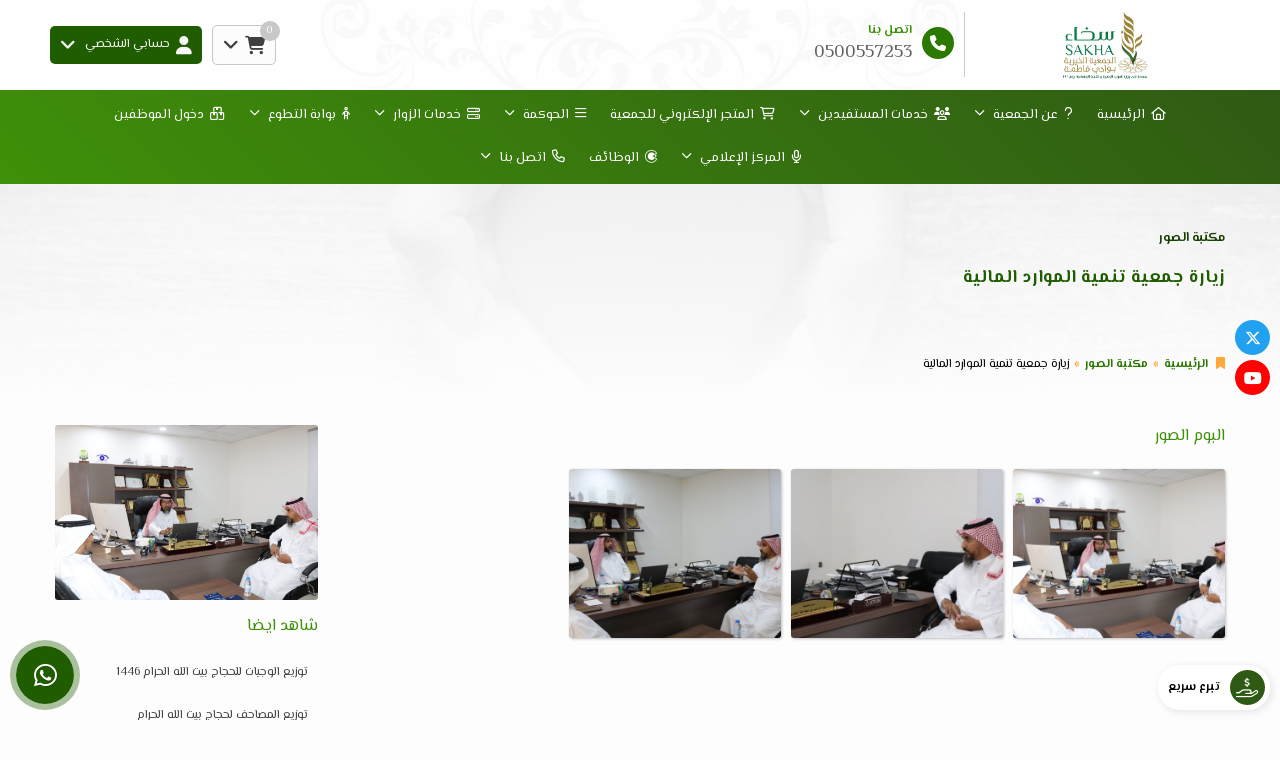

--- FILE ---
content_type: text/html; charset=UTF-8
request_url: https://www.jkwf.org.sa/gallery/%D8%B2%D9%8A%D8%A7%D8%B1%D8%A9-%D8%AC%D9%85%D8%B9%D9%8A%D8%A9-%D8%AA%D9%86%D9%85%D9%8A%D8%A9-%D8%A7%D9%84%D9%85%D9%88%D8%A7%D8%B1%D8%AF-%D8%A7%D9%84%D9%85%D8%A7%D9%84%D9%8A%D8%A9/
body_size: 12744
content:
<!DOCTYPE html>
<html lang="ar" dir="rtl">
<head>


	
		<script>
		(function(w,d,s,l,i){w[l]=w[l]||[];w[l].push({'gtm.start':
		new Date().getTime(),event:'gtm.js'});var f=d.getElementsByTagName(s)[0],
		j=d.createElement(s),dl=l!='dataLayer'?'&l='+l:'';j.async=true;j.src=
		'https://www.googletagmanager.com/gtm.js?id='+i+dl;f.parentNode.insertBefore(j,f);
		})(window,document,'script','dataLayer','GTM-PLXSF5C7');
		</script>

	<title>زيارة جمعية تنمية الموارد المالية | الجمعية الخيرية بوادي فاطمة &#34;سخاء&#34;</title>


<meta charset="UTF-8">
<meta http-equiv="X-UA-Compatible" content="IE=Edge">
<meta http-equiv="content-type" content="text/html">

	<meta name="robots" content="index, follow">

	<meta name="description" content="رعاية وتنمية وتمكين المستفيدين في نطاقنا الجغرافي من خلال برامج 
مستدامة متنوعة ومبتكرة بجودة عالية وأساليب حديثة">

<meta name="viewport" content="width=device-width, initial-scale=1, maximum-scale=1, user-scalable=no">


<link rel="icon" type="image/png" href="uploads/system/storeicon.png">
<base href="https://www.jkwf.org.sa/">


<meta itemprop="name" content="زيارة جمعية تنمية الموارد المالية | الجمعية الخيرية بوادي فاطمة &#34;سخاء&#34;">
<meta itemprop="description" content="رعاية وتنمية وتمكين المستفيدين في نطاقنا الجغرافي من خلال برامج 
مستدامة متنوعة ومبتكرة بجودة عالية وأساليب حديثة">
<meta itemprop="image" content="https://www.jkwf.org.sa/uploads/_website/cover.png">

	<meta property="og:url" content="https://www.jkwf.org.sa/gallery/زيارة-جمعية-تنمية-الموارد-المالية/">
	<meta property="og:title" content="زيارة جمعية تنمية الموارد المالية | الجمعية الخيرية بوادي فاطمة &#34;سخاء&#34;">
	<meta property="og:description" content="رعاية وتنمية وتمكين المستفيدين في نطاقنا الجغرافي من خلال برامج 
مستدامة متنوعة ومبتكرة بجودة عالية وأساليب حديثة"> 
	<meta property="og:image" content="https://www.jkwf.org.sa/uploads/_website/cover.png">
	<meta property="og:site_name" content="الجمعية الخيرية بوادي فاطمة &#34;سخاء&#34;">
	<meta property="og:see_also" content="https://www.jkwf.org.sa/">
	<meta property="og:type" content="website">

	<meta name="twitter:card" content="summary">
	<meta name="twitter:url" content="https://www.jkwf.org.sa/gallery/زيارة-جمعية-تنمية-الموارد-المالية/">
	<meta name="twitter:title" content="زيارة جمعية تنمية الموارد المالية | الجمعية الخيرية بوادي فاطمة &#34;سخاء&#34;">
	<meta name="twitter:description" content="رعاية وتنمية وتمكين المستفيدين في نطاقنا الجغرافي من خلال برامج 
مستدامة متنوعة ومبتكرة بجودة عالية وأساليب حديثة">
	<meta name="twitter:image" content="https://www.jkwf.org.sa/uploads/_website/cover.png">


				<meta title="جمعية سخاء الخيرية | سقيا الماء ودعم المحتاجين" content="سقيا الماء, جمعية خيرية, صدقة, تبرع, دعم المحتاجين">
			<meta description="جمعية سخاء الخيرية معتمدة في السعودية – نعمل على سقيا الماء، رعاية الأسر، وبرامج الدعم المجتمعي. ساهم معنا في نشر الخير" content="">
			<meta og:title="جمعية سخاء الخيرية | سقيا الماء ودعم المحتاجين" content="جمعية سخاء الخيرية | سقيا الماء ودعم المحتاجين">
			<meta og:description="ساهم معنا في سقيا الماء ورعاية الأسر عبر مشاريعنا الخيرية" content="ساهم معنا في سقيا الماء ورعاية الأسر عبر مشاريعنا الخيرية">
			<meta og:url="https://www.jkwf.org.sa/" content="">
	

<meta name="theme-color" content="">
<meta name="msapplication-navbutton-color" content="">
<meta name="apple-mobile-web-app-status-bar-style" content="">


<script>
const base_url = "https://www.jkwf.org.sa/";
const user_token = "h8dvjzeytw8c440k4wsowc8oco04kcs";
const current_platform = "Browser";
const on_mobile = 0;
const enable_localization = 0;
const file_size_limit = 134217728;
const theme_version = "";
const recaptcha_site_key = "";
const week_start = 6;
const is_touch = ('ontouchstart' in window) || (navigator.msMaxTouchPoints > 0);
const inline_page = 0;
</script>


<script src="template/ar/@language.min.js?v=1.53.1"></script>
<script src="_core/resources/plugins.js?v=1.53.1"></script>
<script src="_core/resources/functions.js?v=1.53.1"></script>
<script src="_core/resources/@functions.js?v=1.53.1"></script>


	<link href="_core/resources/colors.css?v=" rel="stylesheet">


<link rel="stylesheet" href="_core/resources/plugins.css?v=1.53.1">
<link rel="stylesheet" href="_core/resources/fontawesome.css?v=1.53.1">
<link rel="stylesheet" href="_core/resources/main.css?v=1.53.1">
<link rel="stylesheet" href="_core/resources/@core.css?v=1.53.1">


	<link href="_core/resources/fonts.css?v=" rel=stylesheet>


<script src="plugins/@legacy/attachments.js?v=1.53.1"></script><link href="plugins/@legacy/attachments.css?v=1.53.1" rel="stylesheet">
<script src="plugins/@legacy/uploader.js?v=1.53.1"></script><link href="plugins/@legacy/uploader.css?v=1.53.1" rel="stylesheet">
<script src="plugins/@legacy/multiple-data.js?v=1.53.1"></script><link href="plugins/@legacy/multiple-data.css?v=1.53.1" rel="stylesheet">
<script src="plugins/@legacy/max-length.js?v=1.53.1"></script><link href="plugins/@legacy/max-length.css?v=1.53.1" rel="stylesheet">
<script src="plugins/@legacy/wizard.min.js?v=1.53.1"></script><link href="plugins/@legacy/wizard.css?v=1.53.1" rel="stylesheet">
<script src="plugins/@legacy/time-slider.js?v=1.53.1"></script><link href="plugins/@legacy/time-slider.css?v=1.53.1" rel="stylesheet">
<script src="plugins/@legacy/bootstrap-notify.min.js?v=1.53.1"></script>
<script src="plugins/@legacy/fixed-data.js?v=1.53.1"></script>
<script src="plugins/@legacy/validator.min.js?v=1.53.1"></script>
<script src="plugins/calendar_hijri.js?v=1.53.1"></script><link href="plugins/calendar_hijri.css?v=1.53.1" rel="stylesheet">
<script src="plugins/smooth-scroll.min.js?v=1.53.1"></script>
<script src="plugins/sortable.js?v=1.53.1"></script>
<script src="plugins/tinymce/tinymce.min.js?v=1.53.1"></script>
<script src="plugins/bootbox.min.js?v=1.53.1"></script>
<link href="plugins/animate.min.css?v=1.53.1" rel="stylesheet">


<script src="plugins/cms-calendar.js?v=1.53.1"></script>
<link href="plugins/cms-calendar.css?v=1.53.1" rel="stylesheet">
<script src="plugins/cms-time.js?v=1.53.1"></script>
<link href="plugins/cms-time.css?v=1.53.1" rel="stylesheet">
<script src="plugins/cms-uploader.js?v=1.53.1"></script>
<link href="plugins/cms-uploader.css?v=1.53.1" rel="stylesheet">

<script src="plugins/cms-validator.js?v=1.53.1"></script>
<script src="plugins/cms-validator-rules.js?v=1.53.1"></script>
<script src="plugins/animate-os.min.js?v=1.53.1"></script><link href="plugins/animate-os.min.css" rel="stylesheet">
<script src="plugins/jssocials.min.js?v=1.53.1"></script><link href="plugins/jssocials.min.css?v=1.53.1" rel="stylesheet">
<script src="plugins/swiper.min.js?v=1.53.1"></script><link href="plugins/swiper.min.css?v=1.53.1" rel="stylesheet">
<script src="plugins/waves.min.js?v=1.53.1"></script><link href="plugins/waves.min.css?v=1.53.1" rel="stylesheet">


<link href="_core/_website/resources/@website.css?v=1.53.1" rel="stylesheet">
<script src="_core/_website/resources/functions.js?v=1.53.1"></script>
<script src="_core/_website/resources/@menu.js?v=1.53.1"></script>
<link href="_core/_website/resources/main.css?v=1.53.1" rel="stylesheet">
<link href="template/template.css?v=1.53.1.87" rel="stylesheet">


<link href="includes/blocks/inkinds.css?v=1.53.1" rel="stylesheet"><link href="includes/blocks/marketing.css?v=1.53.1" rel="stylesheet"><link href="includes/blocks/page_child.css?v=1.53.1" rel="stylesheet"><link href="includes/blocks/share.css?v=1.53.1" rel="stylesheet">

<meta name="facebook-domain-verification" content="7i5jly0fmdk0vur8av86x4c1fsrbps" />



<div id=page-loading>
	<div class="lds-dual-ring"></div>
</div><link rel="preconnect" href="https://fonts.gstatic.com">
<link href="https://fonts.googleapis.com/css2?family=El+Messiri:wght@400;700&display=swap" rel="stylesheet">




</head>

<body class="website body login ">
	
			<noscript>
		<iframe src="https://www.googletagmanager.com/ns.html?id=GTM-PLXSF5C7"
		height="0" width="0" style="display:none;visibility:hidden"></iframe>
		</noscript>
	

<div class=header_container>


<div class="header original" style="">
	<div class="container container-md"><div class="row grid-container header_components">
	<div class="col-md-10 col-sm-10 col-xs-10 grid-item header_content">
		<div class=header_logo>
			<a href="https://www.jkwf.org.sa/">
				<img src="rafed/uploads/system/widelogo.png" alt="الجمعية الخيرية بوادي فاطمة &#34;سخاء&#34;">
				<img class=negative src="rafed/uploads/system/widelogow.png" alt="الجمعية الخيرية بوادي فاطمة &#34;سخاء&#34;">
			</a>
		</div>
		<a class=header_contact href="tel:0500557253"><i class="fas fa-phone"></i><b>اتصل بنا</b><span>0500557253</span></a>	</div>
	<div class="col-md-10 col-sm-10 col-xs-10 grid-item header_buttons">
		
					
			<div>
				<div class="dropdown cart_dropdown" show-on-hover>
					<a class=cart_button data-toggle=dropdown>
						<i class="fas fa-shopping-cart"></i>&nbsp;&nbsp;<i class="fas fa-angle-down"></i>
						<div class=cart_count></div>
					</a>
					<ul class="dropdown-menu reverse animate cart_dropdown" style="width:280px; max-width:90vw">
						<li>
							<div cart-template=cart_content style="display:none">
								<div cart-item=row class=cart_row>
									<button class="btn btn-danger btn-sm" cart-remove><i class="fas fa-times"></i></button>
									<span class=title>{{title}}</span>
									<span class=price>{{amount}} &#xE001;</span>
								</div>
								<div cart-item=append>
									<div class=cart_total>
										<small>إجمالي التبرعات</small>
										<b class=price>{{cart_total}} ريال سعودي</b>
									</div>
									<a class="btn btn-primary-dark btn-sm btn-block margin-top-5" href="checkout/">إتمام التبرعات</a>
								</div>
								<div cart-item=empty>لا يوجد تبرعات مضافة في السلة</div>
							</div>
							<div class=cart_content></div>
						</li>
					</ul>
				</div>
				<script>
				//Avoid close on clicking button inside dropdown
				$(document).on("click", ".cart_dropdown .dropdown-menu", function (e){
					e.stopPropagation();
				});
				</script>
			</div>
				
					
							<div>
					<div class=dropdown show-on-hover>
						<a class=header_button data-toggle=dropdown>
							<i class="fas fa-user"></i><span class=hidden-xs>&nbsp;&nbsp;حسابي الشخصي</span>&nbsp;&nbsp;&nbsp;<i class="fas fa-angle-down"></i>
						</a>
						<ul class="dropdown-menu reverse user animate">
							<li><a href="signup/">تسجيل حساب جديد</a></li>
							<li><a href="#" data-toggle=modal data-target="#loginModal">تسجيل الدخول</a></li>
						</ul>
					</div>
				</div>
						</div>
</div></div>
</div>


<div class="menu negative" id=nav-sticky>
	<div class=nav-menu-container style="">
		<div class=nav-menu-sm>
			<div class=container>
				<div class=nav-cover><span class=close-nav onclick="hideNavMenu()">×</span></div>
				<div class=nav-button onclick="showNavMenu()"><i class="fas fa-bars"></i></div>	
				<span>الجمعية الخيرية بوادي فاطمة &#34;سخاء&#34;</span>
			</div>
		</div>
		<div class="container container-basic">
		<ul class=nav-menu>
			<div class=nav-menu-sm>
				<center><img src="rafed/uploads/system/widelogo.png" class="logo margin-bottom margin-top" alt="الجمعية الخيرية بوادي فاطمة &#34;سخاء&#34;"><center>
			</div>
			<li class=nav-item><a href=''><i class='fas fa-home'></i>&nbsp;&nbsp;الرئيسية</a></li><li class='nav-item nav-dropdown-item'><a href='about/'><i class='fas fa-question'></i>&nbsp;&nbsp;عن الجمعية <span class='fas fa-angle-down'></span></a><ul class=nav-dropdown><div class=menu-links><div class='menu_block single'><b><a href='about/'><i class='fab fa-hubspot'></i>&nbsp;&nbsp;من نحن</a></b></div><div class='menu_block single'><b><a href='pages/أعضاء-مجلس-الإدارة/'><i class='fas fa-users'></i>&nbsp;&nbsp;أعضاء مجلس الإدارة</a></b></div><div class='menu_block single'><b><a href='pages/فريق-العمل/'><i class='fas fa-users'></i>&nbsp;&nbsp;فريق العمل</a></b></div></div></ul></li><li class='nav-item nav-dropdown-item'><a href=''><i class='fas fa-users'></i>&nbsp;&nbsp;خدمات المستفيدين <span class='fas fa-angle-down'></span></a><ul class=nav-dropdown><div class=menu-links><div class='menu_block single'><b><a href='profile-request&#047;'><i class='fas fa-id-card'></i>&nbsp;&nbsp;تسجيل المستفيدين</a></b></div><div class='menu_block single'><b><a href='pages&#047;شروط-طلب-إعانة&#047;'><i class='far fa-hand-point-up'></i>&nbsp;&nbsp;شروط طلب إعانة</a></b></div><div class='menu_block single'><b><a href='help-request&#047;'><i class='fas fa-hands-helping'></i>&nbsp;&nbsp;طلب إعانة </a></b></div><div class='menu_block single'><b><a href='&#047;user&#047;beneficiary-profile&#047;'><i class='fas fa-align-right'></i>&nbsp;&nbsp;معاينة ملف مستفيد</a></b></div><div class='menu_block single'><b><a href='&#047;user&#047;beneficiary-update&#047;'><i class='fas fa-check'></i>&nbsp;&nbsp;تحديث بياناتي كمستفيد</a></b></div><div class='menu_block single'><b><a href='pages&#047;قياس-رضا-المستفيدين&#047;'><i class='fas fa-users'></i>&nbsp;&nbsp;قياس رضا المستفيدين</a></b></div><div class='menu_block single'><b><a href='https:&#047;&#047;a.manafithsys.com&#047;c&#047;ar&#047;'><i class='far fa-credit-card'></i>&nbsp;&nbsp;رصيد بطاقة منافذ</a></b></div><div class='menu_block single'><b><a href='&#047;user&#047;store-vouchers&#047;'><i class='fas fa-shopping-cart'></i>&nbsp;&nbsp;قسائمي الشرائية</a></b></div></div></ul></li><li class=nav-item><a href='https://store.jkwf.org.sa/'><i class='fas fa-shopping-cart'></i>&nbsp;&nbsp;المتجر الإلكتروني للجمعية</a></li><li class='nav-item nav-dropdown-item'><a href=''><i class='fas fa-bars'></i>&nbsp;&nbsp;الحوكمة <span class='fas fa-angle-down'></span></a><ul class=nav-dropdown><div class=menu-links><div class='menu_block single'><b><a href='pages&#047;التقارير-المالية-و-الربعية-&#047;'><i class='far fa-money-bill-alt'></i>&nbsp;&nbsp;التقارير المالية</a></b></div><div class='menu_block single'><b><a href='governance&#047;'><i class='fas fa-th-list'></i>&nbsp;&nbsp;أدلة الحوكمة</a></b></div><div class='menu_block single'><b><a href='regulations&#047;'><i class='fas fa-align-right'></i>&nbsp;&nbsp;لوائح وسياسات الجمعية </a></b></div><div class='menu_block single'><b><a href='annual-report&#047;'><i class='fas fa-calendar-check'></i>&nbsp;&nbsp;التقارير السنوية</a></b></div></div></ul></li><li class='nav-item nav-dropdown-item'><a href=''><i class='fas fa-server'></i>&nbsp;&nbsp;خدمات الزوار <span class='fas fa-angle-down'></span></a><ul class=nav-dropdown><div class=menu-links><div class='menu_block single'><b><a href='/user/supporter-donations/'><i class='fab fa-cc-visa'></i>&nbsp;&nbsp;سجل تبرعاتي</a></b></div><div class='menu_block single'><b><a href='/user/kafeel-kafalat/'><i class='fas fa-street-view'></i>&nbsp;&nbsp;كفالاتي</a></b></div><div class='menu_block single'><b><a href='/user/volunteer-chances/'><i class='fas fa-newspaper'></i>&nbsp;&nbsp;فرصي التطوعية</a></b></div><div class='menu_block single'><b><a href='/user/programs/'><i class='fab fa-youtube'></i>&nbsp;&nbsp;برامجي</a></b></div><div class='menu_block single'><b><a href='/user/board-profile/'><i class='fas fa-outdent'></i>&nbsp;&nbsp;حساب عضو الجمعية العمومية</a></b></div></div></ul></li><li class='nav-item nav-dropdown-item'><a href=''><i class='fas fa-child'></i>&nbsp;&nbsp;بوابة التطوع <span class='fas fa-angle-down'></span></a><ul class=nav-dropdown><div class=menu-links><div class='menu_block single'><b><a href='chances/'><i class='fas fa-bullhorn'></i>&nbsp;&nbsp;الفرص التطوعية</a></b></div><div class='menu_block single'><b><a href='chances-request/'><i class='fas fa-child'></i>&nbsp;&nbsp;طلب متطوعين</a></b></div></div></ul></li><li class=nav-item><a href='rafed'><i class='fas fa-boxes'></i>&nbsp;&nbsp;دخول الموظفين</a></li><li class='nav-item nav-dropdown-item'><a href='news/'><i class='fas fa-microphone'></i>&nbsp;&nbsp;المركز الإعلامي <span class='fas fa-angle-down'></span></a><ul class=nav-dropdown><div class=menu-links><div class='menu_block single'><b><a href='news&#047;'><i class='fas fa-newspaper'></i>&nbsp;&nbsp;الأخبار</a></b></div><div class='menu_block single'><b><a href='pages&#047;المدونة&#047;'><i class='fas fa-chart-bar'></i>&nbsp;&nbsp;المدونة</a></b></div><div class='menu_block single'><b><a href='gallery&#047;'><i class='fas fa-image'></i>&nbsp;&nbsp;مكتبة الصور</a></b></div><div class='menu_block single'><b><a href='videos&#047;'><i class='fab fa-youtube'></i>&nbsp;&nbsp;مكتبة الفيديو</a></b></div><div class='menu_block single'><b><a href='live&#047;'><i class='fas fa-video'></i>&nbsp;&nbsp;البث المباشر</a></b></div><div class='menu_block single'><b><a href='jobs&#047;'><i class='fas fa-bookmark'></i>&nbsp;&nbsp;الوظائف</a></b></div><div class='menu_block single'><b><a href='partners&#047;'><i class='fas fa-location-arrow'></i>&nbsp;&nbsp;شركاء النجاح</a></b></div><div class='menu_block single'><b><a href='testimonials&#047;'><i class='fas fa-thumbs-up'></i>&nbsp;&nbsp;التزكيات</a></b></div></div></ul></li><li class=nav-item><a href='jobs/'><i class='fab fa-codiepie'></i>&nbsp;&nbsp;الوظائف</a></li><li class='nav-item nav-dropdown-item'><a href='contact/'><i class='fas fa-phone'></i>&nbsp;&nbsp;اتصل بنا <span class='fas fa-angle-down'></span></a><ul class=nav-dropdown><div class=menu-links><div class='menu_block single'><b><a href='contact/suggestion/'>تقديم اقتراح</a></b></div><div class='menu_block single'><b><a href='contact/'>راسلنا</a></b></div><div class='menu_block single'><b><a href='contact/violation/'>ابلاغ عن مخالفة</a></b></div><div class='menu_block single'><b><a href='contact/complaint/'>تقديم شكوي</a></b></div></div></ul></li>		</ul>
		</div>
	</div>
</div>

</div>
<div class="section_header original" style="--background:url('../images/templates/section_header_background.jpg')">
	<div class=container>
		
		<div class=section_description>
			<h2>مكتبة الصور</h2>			<h1>زيارة جمعية تنمية الموارد المالية</h1>
					</div>
		
		
				<div class=breadcrumb_container>
			<ul class=breadcrumb>
				<i class="fas fa-bookmark"></i>
				<li><a href='.'>الرئيسية</a></li><li><a href='gallery/'>مكتبة الصور</a></li><li>زيارة جمعية تنمية الموارد المالية</li>			</ul>
		</div>
			</div>
</div>

<div class=body_container><div class="container inner">


<div class=row>
	<div class=col-md-15>
		
		<div class="page_subtitle margin-bottom-20 margin-bottom-progressive">البوم الصور</div>
				<div class="row grid-container">
					<div class="col-md-5 col-sm-5 col-xs-5 grid-item">
				<div class=image_block1>
	<a data-fancybox=images href="rafed/uploads/website_gallery/1_64f08073d9afa.jpg">
		<div preload=true class=image_container style="background-image:url('rafed/uploads/website_gallery/thumbnails/1_64f08073d9afa.jpg')"></div>
		<div class=overlay><i class='fal fa-search-plus'></i></div>
	</a>
</div>			</div>
					<div class="col-md-5 col-sm-5 col-xs-5 grid-item">
				<div class=image_block1>
	<a data-fancybox=images href="rafed/uploads/website_gallery/1_64f08081d95b7.jpg">
		<div preload=true class=image_container style="background-image:url('rafed/uploads/website_gallery/thumbnails/1_64f08081d95b7.jpg')"></div>
		<div class=overlay><i class='fal fa-search-plus'></i></div>
	</a>
</div>			</div>
					<div class="col-md-5 col-sm-5 col-xs-5 grid-item">
				<div class=image_block1>
	<a data-fancybox=images href="rafed/uploads/website_gallery/1_64f080df1b4ce.jpg">
		<div preload=true class=image_container style="background-image:url('rafed/uploads/website_gallery/thumbnails/1_64f080df1b4ce.jpg')"></div>
		<div class=overlay><i class='fal fa-search-plus'></i></div>
	</a>
</div>			</div>
				</div>
	</div>
	
	<div class="col-md-5 side-column">
				<div class="margin-bottom margin-bottom-progressive">
			<a data-fancybox=images href="rafed/uploads/website_gallery/1_64f08073d9afa.jpg"><img preload=true class="side_image center-block" src="rafed/uploads/website_gallery/1_64f08073d9afa.jpg" alt="زيارة جمعية تنمية الموارد المالية"></a>
		</div>
				
						<div class="margin-bottom margin-bottom-progressive">
		<div class=page_subtitle>شاهد ايضا</div>
		<nav id=side_menu>	
			<ul>
			<li><a href='gallery/توزيع-الوجبات-للحجاج-بيت-الله-الحرام-1446/'>توزيع الوجبات للحجاج بيت الله الحرام 1446</a></li><li><a href='gallery/توزيع-المصاحف-لحجاج-بيت-الله-الحرام/'>توزيع المصاحف لحجاج بيت الله الحرام</a></li><li><a href='gallery/مقابلات-شخصية-لوظيفة-محاسب-/'>مقابلات شخصية لوظيفة محاسب </a></li><li><a href='gallery/سقيا-الحاج-1446هـ/'>سقيا الحاج 1446هـ</a></li><li><a href='gallery/مشروع-توزيع-وجبة-السحور-في-ساحات-المسجد-الحرام-1446هـ/'>مشروع توزيع وجبة السحور في ساحات المسجد الحرام 1446هـ</a></li>			</ul>
		</nav>
		</div>
				
		<div class=share_block>
	<div class=page_subtitle><small>مشاركة</small></div>
	<div id=share></div>
</div>
<script>
var shares = (typeof window.orientation !== "undefined" ? ["email","twitter","facebook","linkedin","pinterest","messenger","whatsapp","viber"] : ["email","twitter","facebook","linkedin","pinterest","whatsapp"]);
$("#share").jsSocials({
	url: decodeURIComponent("https://www.jkwf.org.sa/gallery/زيارة-جمعية-تنمية-الموارد-المالية/"),
    showCount: false,
    showLabel: false,
	shareIn: "popup",
	text: "زيارة جمعية تنمية الموارد المالية | الجمعية الخيرية بوادي فاطمة &#34;سخاء&#34;",
    shares: shares
});
</script>

	</div>
</div>


</div></div>	
	<div class=footer>
		
		
<div class="module_custom module negative" style="background-color: #2f5a14; background: url(&#39;rafed/uploads/website_modules/1_6090415cbd906.png&#39;) 100% 100% / auto scroll no-repeat, #2f5a14;"><div class="container container-basic">


<div style="height:30px"></div>




<div class="row grid-container-15" style="justify-content:flex-start; align-items:stretch; flex-wrap:wrap">
			<div class="col-md-7 col-sm-7 grid-item">
			<div class=html_content><br><br><img src="rafed/uploads/website_editor/609043a257a08_7992.png" alt="" width="173" height="117"></div>		</div>
			<div class="col-md-8 col-sm-8 grid-item">
			<div class="module_inline_links1 inline_module">


<div class=module_description>
	<h1 data-aos=fade-down style='color:#ffffff'>الروابط السريعة</h1></div>


<div class=module_content data-aos=fade-in>
			<ul class=links>
					<li><a href="about/">نبذة عنا</a></li>
				</ul>
	</div>

</div>		</div>
			<div class="col-md-5 col-sm-5 grid-item">
			<div class="module_inline_contact1 inline_module">


<div class=module_description>
	<h1 data-aos=fade-down style='color:#ffffff'>إتصل بنا</h1></div>


<div class=module_content data-aos=fade-in>
	<div class=contact_table>
		<div><i class='fas fa-phone-rotary'></i><span><a href='tel:0125950414'>0125950414</a></span></div><div><i class='fas fa-phone'></i><span><a href='tel:0509920046'>0509920046</a></span></div><div><i class='fas fa-envelope'></i><span><a href='mailto:aljamoom-ber@hotmail.com'>aljamoom-ber@hotmail.com</a></span></div><div><i class='fas fa-location-dot'></i><span>https://wa.me/966508508566</span></div>	</div>
	
	
	<div class=social_media><small>تجدنا على</small><div><a href='https://twitter.com/jkwforg' target=_blank style='background:#21a1f0; color:#21a1f0'><span class='fab fa-x-twitter'></span></a><a href='https://www.youtube.com/channel/UCNk4oKs1YfJvWN9k3VFrQew' target=_blank style='background:#fe0303; color:#fe0303'><span class='fab fa-youtube'></span></a></div></div>	
	</div>

</div>		</div>
	</div>


<div class='module_buttons delay-half' style='position:relative; margin-top:30px !important' fullpage-animation=fadeIn><a class='btn btn-primary btn-sm' href='https://maps.app.goo.gl/yxpwodiVhZvphvry8'>موقعنا عى جوجل ماب</a></div>
<div style="height:30px"></div>

</div></div>
		
		<div class=copyrights><div class="container container-md">
			<div>جميع الحقوق محفوظة © الجمعية الخيرية بوادي فاطمة &#34;سخاء&#34; 2025</div>
			<small>تصميم و تطوير: <b><a href="https://afaq-it.com.sa/" target=_blank>آفاق العالمية لنظم المعلومات</a></b></small>
		</div></div>
	</div>
	
	
	<div class='index_anchor right'><div class=anchor_social1><a href='https://twitter.com/jkwforg' target=_blank style='background:#21a1f0'><span class='fab fa-x-twitter'></span></a><a href='https://www.youtube.com/channel/UCNk4oKs1YfJvWN9k3VFrQew' target=_blank style='background:#fe0303'><span class='fab fa-youtube'></span></a></div></div><div class='index_anchor bottom-left'>
<script>
var main_button = null;
var sub_button = null;
var containerVisible = false;
var currentIcon = 0;

$(document).ready(function(){
	main_button = $(".live_contact .main_button");
	sub_button = $(".live_contact .sub_buttons_container");
	$(".contact_overlay").click(function(){
		toggleLiveContainer();
	});
	main_button.html("<span class='fas fa-times'></span><i class='" + contact_buttons[currentIcon].icon + "'></li>").click(function(){
		toggleLiveContainer()
	});
	function intervalFunction(){
		if (document.hasFocus()){
			main_button.find("i").fadeOut(250, function(){
				$(this).attr("class", contact_buttons[currentIcon].icon);
			}).fadeIn(250);
			if (currentIcon == contact_buttons.length - 1){
				currentIcon = 0;
			} else {
				currentIcon += 1;
			}
		}
	}
	var fadeInterval = setInterval(intervalFunction, 2000);
	contact_buttons.forEach(function(val, index){
		sub_button.append("<div class=sub_button_container><div class=sub_button id=sub_button_" + index + "><i class='" + val.icon + "'></i><span>" + val.title + "</span></div></div>");
		$("#sub_button_" + index).on("click",val.action);
		$("#sub_button_" + index).on("click",function(){
			$(".contact_overlay").trigger("click");
		});
	});
	function toggleLiveContainer(){
		if (containerVisible){
			containerVisible = false;
			fadeInterval = setInterval(intervalFunction, 2000);
			$(".contact_overlay").fadeOut(200);
			main_button.find("span").fadeOut(200, function(){
				main_button.find("i").fadeIn(200);
			});
			main_button.removeClass("active");
			$(".live_contact").removeClass("active");
			$(".contact_overlay").removeClass("active");
			sub_button.animate({
				opacity: "0",
				top: "20px",
			}, 250, function() {
				sub_button.css("display", "none");
			});
		} else {
			containerVisible = true;
			clearInterval(fadeInterval);
			$(".contact_overlay").fadeIn(200);
			main_button.find("i").fadeOut(200, function(){
				main_button.find("span").fadeIn(200);
			});
			main_button.addClass("active");
			$(".live_contact").addClass("active");
			$(".contact_overlay").addClass("active");
			sub_button.css("display", "flex");
			sub_button.animate({
				opacity: "1",
				top: "0px",
			}, 250);
		}
	}
});

var contact_buttons = [
		{
		title: "واتساب",
		icon: "fab fa-whatsapp",
		action: function(){
			window.open("https://api.whatsapp.com/send?phone=+966500557253");
		}
	},
			{
		title: "إتصل بنا",
		icon: "fas fa-mobile-alt",
		action: function(){
			window.location.href = "tel:0500557253";
		}
	},
		{
		title: "راسلنا",
		icon: "fas fa-envelope",
		action: function(){
			window.location.href = "contact/";
		}
	}
];
</script>

<div class=contact_overlay></div>
<div class=live_contact><div class=sub_buttons_container></div><div class=main_button></div></div></div><div class='index_anchor bottom-right'><a href="#" class="anchor_scrolltop1"><i class="fas fa-angle-up"></i></a>

<script>
$(document).ready(function(){
	$(window).scroll(function(){
		if ($(this).scrollTop() > 100){
			$(".anchor_scrolltop1").fadeIn();
		} else {
			$(".anchor_scrolltop1").fadeOut();
		}
	});
	$(".anchor_scrolltop1").click(function(){
		$("html,body").animate({
			scrollTop: 0
		}, 600);
		return false;
	});
});
</script><div href="#" data-toggle=modal data-target="#swiftModal" class="anchor_swift1 cart_button">
	<i class="fal fa-hand-holding-usd"></i>
	<span>تبرع سريع</span>
</div></div>	
	
	
<div class="modal fade" id=giftModal><div class=modal-dialog style="max-width: 500px"><div class=modal-content>
	<div class=modal-header>
		<button type=button class=close data-dismiss=modal><span>&times;</span></button>
		<h4 class=modal-title>تبرعك هدية</h4>
	</div>
	<div class=modal-body>
		<form id=gift_form>
<div class=form-item><b style="width:180px">إسم المرسل&nbsp;<font color=red>*</font></b>
	<input type=text name=gift_sender value="" data-validation=required>
</div>
<div class=form-item><b style="width:180px">إسم المهدي اليه&nbsp;<font color=red>*</font></b>
	<input type=text name=gift_name data-validation=required>
</div>
<div class=form-item ><b style="width:180px">جوال المهدي اليه&nbsp;<font color=red>*</font></b>
	<input type=number name=gift_mobile placeholder="05XXXXXXXX" data-validation=required>
</div>
<div class=form-item><b style="width:180px">نموذج الإهداء<font color=red>*</font></b>
	<input type=hidden name=gift_template>
	<select name=gift_template_category data-validation=required>
		<option value=''>بدون</option>
		<option value='7' data-templates='[{"id":"18","title":"بطاقة إهداء إفطار صائم في الحرم المكي ","image":"gift_67cec71ea4a8d.jpg"}]'>إفطار صائم</option><option value='1' data-templates='[{"id":"17","title":"بطلقة إهداء السلة الرمضانية","image":"gift_65b26f3837087.jpg"}]'>عام</option><option value='2' data-templates='[{"id":"6","title":"أمي 2","image":"gift_6220c572cc6e2.jpg"},{"id":"5","title":"أمي 1","image":"gift_6220c5131dc2a.jpg"},{"id":"4","title":"أبي 1","image":"gift_67d16c80b9b43.jpg"}]'>الوالدين</option><option value='3' data-templates='[{"id":"13","title":"أختي 2","image":"gift_67cf49062f81c.jpg"},{"id":"12","title":"أخي 1","image":"gift_67d08ebf45028.jpg"},{"id":"11","title":"أخي 1","image":"gift_67d08f4419820.jpg"}]'>الإخوة</option><option value='4' data-templates='[{"id":"10","title":"زوجي 2","image":"gift_6220c61e1e5a4.jpg"},{"id":"9","title":"زوجي 1","image":"gift_6220c5f3f2943.jpg"},{"id":"8","title":"زوجتي 2","image":"gift_6220c5d7f2b14.jpg"},{"id":"7","title":"زوجتي 1","image":"gift_6220c5b569bad.jpg"}]'>الزواج</option><option value='5' data-templates='[{"id":"16","title":"رحمك الله","image":"gift_6220c758109e4.jpg"},{"id":"15","title":"المرحوم 1","image":"gift_6220c737d66a0.jpg"}]'>المتوفين</option><option value='6' data-templates='[{"id":"14","title":"شفاء 1","image":"gift_6220c79a6b7df.jpg"}]'>الشفاء</option>	</select>
</div>
<div id=gift_template style="display:none">
	<div class="gift_template_thumbs margin-bottom"></div>
	<img class=preview>
</div>
</form>

<script>
$("[name=gift]").on("change", function(){
	if ($(this).prop("checked")){
		$(".gift_input").show();
	} else {
		$(".gift_input").hide();
	}
});

$("[name=gift_template_category]").on("change", function(){
	var selected_option = $(this).find("option:selected");
	if (selected_option.val()!=0){
		$("#gift_template .gift_template_thumbs").html("");
		var templates = JSON.parse($(selected_option).attr("data-templates"));
		templates.forEach(function(item, index){
			$("#gift_template .gift_template_thumbs").append("<label><input type=radio name=gift_template_selection value='" + item.id + "'><img src='rafed/uploads/system/" + item.image + "'></label>&nbsp;&nbsp;");
		});
		$("#gift_template .gift_template_thumbs label:first-child input").prop("checked", true).trigger("change");
		$("#gift_template").show();
	} else {
		$("#gift_template .gift_template_thumbs").html("");
		$("#gift_template").hide();
	}
});

$(document).on("change", "[name=gift_template_selection]", function(){
	$("[name=gift_template]").val($(this).val());
	$("#gift_template img.preview").attr("src", $(this).parent().find("img").attr("src"));
});
</script>	</div>
	<div class=modal-footer>
		<button type=button class="btn btn-sm btn-default" data-dismiss=modal>إلغاء</button>
		<a class="btn btn-primary-dark btn-sm" proceed>إستمرار</a>
	</div>
</div></div></div>




<div class="modal fade" id=cartModal><div class=modal-dialog style="max-width:500px"><div class=modal-content>
	<div class=modal-header>
		<button type=button class=close data-dismiss=modal><span>&times;</span></button>
		<h4 class=modal-title>سلة التبرعات</h4>
	</div>
	<div class=modal-body>
		<div cart-template=cart_modal_content style="display:none">
			<div cart-item=row class=cart_row>
				<button class="btn btn-danger btn-sm" cart-remove><i class="fas fa-times"></i></button>
				<span class=title>{{title}}</span>
				<span class=price>{{amount}} &#xE001;</span>
			</div>
			<div cart-item=append>
				<div class=cart_total>
					<small>إجمالي التبرعات</small>
					<b class=price>{{cart_total}} ريال سعودي</b>
				</div>
				
			</div>
			<div cart-item=empty>لا يوجد تبرعات مضافة في السلة</div>
		</div>
		<div class=cart_modal_content></div>
	</div>
	<div class=modal-footer>
		<button type=button class="btn btn-sm btn-default" data-dismiss=modal>إستكمال التسوق</button>
		<a class="btn btn-primary-dark btn-sm" href="checkout/">إتمام التبرعات</a>
	</div>
</div></div></div>


<div class="modal fade" id=swiftModal><div class=modal-dialog style="max-width:500px"><div class=modal-content>
	<div class=modal-header>
		<button type=button class=close data-dismiss=modal><span>&times;</span></button>
		<h4 class=modal-title>تبرع سريع</h4>
	</div>
	<div class=modal-body>
		
<div class=marketing_block_included marketing-block=16 marketing-data="[base64]">
		
	
		<div hide-in-cart class=donation>
					<div class=labels style='margin-bottom:10px'><label name='donation_label_16' data-amount=200>سهم العائلة 200</label><label name='donation_label_16' data-amount=100>سهم الوالدين 100</label><label name='donation_label_16' data-amount=50>سهم الفرد 50</label></div>			
			<div class=amount>
				<span>مبلغ التبرع</span>
				<i>&#xE001;</i>
				<input type=number name=amount maxlength=6 step=0.01 placeholder="مبلغ التبرع" min="10" max="10000000" value="10">
			</div>
			</div>
		
	
	<div class=buttons>
					<div hide-in-cart><a class="btn btn-primary-dark btn-sm" cart-insert><i class="fal fa-cart-plus"></i></a></div>
			<div hide-in-cart class=large><a class="btn btn-secondary btn-sm" cart-insert=checkout><i class="fal fa-donate"></i>&nbsp;تبرع الآن</a></div>
			<div show-in-cart class=in_cart style="display:none">
				<i class="fal fa-shopping-cart"></i>
				<span>مضاف لسلة التبرعات</span>
				<div onclick="cartRemove(16)"><i class="fal fa-times"></i></div>
			</div>
			</div>
</div>	</div>
</div></div></div>

	
		<div class="modal fade" id=loginModal><div class=modal-dialog style="max-width:500px"><div class=modal-content>
		<div class=modal-header>
			<button type=button class=close data-dismiss=modal><span>&times;</span></button>
			<h4 class=modal-title>تسجيل الدخول</h4>
		</div>
		<div class=modal-body>
			<form id=modal_form_login method=post enctype="multipart/form-data" action="login/">
				<input type=hidden name=token value="h8dvjzeytw8c440k4wsowc8oco04kcs">
				<input type=hidden name=login value="fe9fc289c3ff0af142b6d3bead98a923">
				<table class=form_table>
				<tr>
					<td>
						<div class=input_title>معرف الدخول <i class=requ></i></div>
						<div class=input data-icon="&#xf007;">
							<input type=text name=credentials maxlength=100 placeholder="قم بإدخال رقم الجوال او البريد الإلكتروني" data-validation=custom data-validation-regexp="^05\d{8}$|^\d{8}$|^[^\s@]+@[^\s@]+$" data-validation-error-msg="لم تقم بإدخال معرف الدخول بشكل صحيح" autocomplete=new-password>
						</div>
					</td>
				</tr>
				<tr>
					<td>
						<div class=input_title>كلمة المرور <i class=requ></i></div>
						<div class=input data-icon="&#xf023;">
							<input type=password id=password name=password placeholder="قم بإدخال كلمة المرور الخاصة بك" data-validation=required autocomplete=new-password>
						</div>
					</td>
				</tr>
				</table>
				<div style="margin-top:15px">
					<div style="float:left; margin-bottom:10px">هل نسيت كلمة المرور؟ <a href="reset-password/">إعادة كلمة المرور</a></div>		
					<label><input type=checkbox name=remember value="remember" class=__filled-in checked><span>تذكر بيانات الدخول علي هذا الجهاز</span></label>
				</div>
				<div class=submit_container>
					<input class=submit type=button id=modal_submit_login value="تسجيل الدخول" style="margin-bottom:10px">
					<div>ليس لديك حساب لدينا؟ <a href="signup/">تسجيل حساب جديد</a></div>
				</div>
			</form>
		</div>
		<div class=modal-footer>
			<button type=button class="btn btn-default" data-dismiss=modal>اغلاق</button>
		</div>
	</div></div></div>
	<script>
	$("#modal_submit_login").on("click", function(){
		if ($("#modal_form_login").isValid(validationLanguage,validationConfiguration,true)){
			showLoadingCover();
			$("#modal_form_login").submit();
		}
	});
	</script>
	
	
	
	
			<script>
		!function(f,b,e,v,n,t,s)
		{if(f.fbq)return;n=f.fbq=function(){n.callMethod?
		n.callMethod.apply(n,arguments):n.queue.push(arguments)};
		if(!f._fbq)f._fbq=n;n.push=n;n.loaded=!0;n.version='2.0';
		n.queue=[];t=b.createElement(e);t.async=!0;
		t.src=v;s=b.getElementsByTagName(e)[0];
		s.parentNode.insertBefore(t,s)}(window, document,'script',
		'https://connect.facebook.net/en_US/fbevents.js');
		fbq('init', '654782674158807');
		fbq('track', 'PageView');
		</script>

		<noscript><img height="1" width="1" style="display:none"
		src="https://www.facebook.com/tr?id=654782674158807&ev=PageView&noscript=1"
		/></noscript>
	
	
			<script type='text/javascript'>
		(function(e,t,n){if(e.snaptr)return;var a=e.snaptr=function()
		{a.handleRequest?a.handleRequest.apply(a,arguments):a.queue.push(arguments)};
		a.queue=[];var s='script';r=t.createElement(s);r.async=!0;
		r.src=n;var u=t.getElementsByTagName(s)[0];
		u.parentNode.insertBefore(r,u);})(window,document,
		'https://sc-static.net/scevent.min.js');

		snaptr('init', 'a8b43eed-c938-439a-9c9e-a97fde3e8510');
		snaptr('track', 'PAGE_VIEW');
		</script>
	
	
			<script>
		!function (w, d, t) {
		w.TiktokAnalyticsObject=t;var ttq=w[t]=w[t]||[];ttq.methods=["page","track","identify","instances","debug","on","off","once","ready","alias","group","enableCookie","disableCookie"],ttq.setAndDefer=function(t,e){t[e]=function(){t.push([e].concat(Array.prototype.slice.call(arguments,0)))}};for(var i=0;i<ttq.methods.length;i++)ttq.setAndDefer(ttq,ttq.methods[i]);ttq.instance=function(t){for(var e=ttq._i[t]||[],n=0;n<ttq.methods.length;n++)ttq.setAndDefer(e,ttq.methods[n]);return e},ttq.load=function(e,n){var i="https://analytics.tiktok.com/i18n/pixel/events.js";ttq._i=ttq._i||{},ttq._i[e]=[],ttq._i[e]._u=i,ttq._t=ttq._t||{},ttq._t[e]=+new Date,ttq._o=ttq._o||{},ttq._o[e]=n||{};var o=document.createElement("script");o.type="text/javascript",o.async=!0,o.src=i+"?sdkid="+e+"&lib="+t;var a=document.getElementsByTagName("script")[0];a.parentNode.insertBefore(o,a)};

		ttq.load('D3JT48JC77U2RE92VNV0');
		ttq.page();
		}(window, document, 'ttq');
		</script>
	
	
			<script type="text/javascript">
		!function(e,t,n,s,u,a){e.twq||(s=e.twq=function(){s.exe?s.exe.apply(s,arguments):s.queue.push(arguments);
		},s.version='1.1',s.queue=[],u=t.createElement(n),u.async=!0,u.src='//static.ads-twitter.com/uwt.js',
		a=t.getElementsByTagName(n)[0],a.parentNode.insertBefore(u,a))}(window,document,'script');

		twq('init','o9b38');
		twq('track','PageView');
		</script>
	
	
		<script async src="https://www.googletagmanager.com/gtag/js?id=G-ZRMBML00KD"></script>
	<script>
	window.dataLayer = window.dataLayer || [];
	function gtag(){dataLayer.push(arguments);}
	gtag("js", new Date());
	gtag("config","G-ZRMBML00KD");
	</script>
	


<script src="https://www.gstatic.com/firebasejs/8.4.2/firebase-app.js"></script>
<script src="https://www.gstatic.com/firebasejs/7.16.1/firebase-messaging.js"></script>

<script>
firebase.initializeApp({
	apiKey: "AIzaSyDB0YN0PPYdGJ4I8OFiUbGQwdVBmZA50qc",
	projectId: "jkwf-22a02",
	messagingSenderId: "506845452618",
	appId: "1:506845452618:web:2f916804f5d3e4403e89b3"
});

const messaging = firebase.messaging();
messaging.requestPermission().then(function(){
	return messaging.getToken();
}).then(function(token){
	$.ajax({
		method: "POST",
		url: "requests-legacy/",
		data: {
			token: user_token,
			action: "push",
			push_token: token
		},
	});
});

let enableForegroundNotification = true;
messaging.onMessage(function(payload){
	if (enableForegroundNotification){
		let notification = payload.notification;
		let notificationTitle = notification.title;
		let notificationOptions = {
			body: notification.body,
			icon: notification.icon,
			image: notification.image
		};
		navigator.serviceWorker.getRegistrations().then((registration) => {
			registration[0].showNotification(
				notificationTitle,
				notificationOptions
			);
		});
	}
});
</script>

<script src="_core/_website/resources/@setup.js?v=1.53.1"></script>
<script src="_core/_website/resources/setup.js?v=1.53.1"></script>
<script src="_core/resources/setup.js?v=1.53.1"></script>
</body></html>



--- FILE ---
content_type: text/css
request_url: https://www.jkwf.org.sa/_core/resources/colors.css?v=
body_size: 43
content:
:root {
	--color-primary: #163451;
	--color-primary-dark: #132d45;
	--color-primary-darker: #0d1e2e;
	--color-primary-darkest: #060f17;
	--color-primary-light: #22517f;
	--color-primary-lighter: #488ccd;
	--color-primary-lightest: #a4c5e6;
	--color-secondary: #124975;
	--color-secondary-dark: #0f3f64;
	--color-secondary-darker: #0a2a43;
	--color-secondary-darkest: #051521;
	--color-secondary-light: #1966a3;
	--color-secondary-lighter: #459de2;
	--color-secondary-lightest: #a2cef1;
	--rgb-primary: 22, 52, 81;
	--rgb-primary-dark: 19, 45, 69;
	--rgb-primary-darker: 13, 30, 46;
	--rgb-primary-darkest: 6, 15, 23;
	--rgb-primary-light: 34, 81, 127;
	--rgb-primary-lighter: 72, 140, 205;
	--rgb-primary-lightest: 164, 197, 230;
	--rgb-secondary: 18, 73, 117;
	--rgb-secondary-dark: 15, 63, 100;
	--rgb-secondary-darker: 10, 42, 67;
	--rgb-secondary-darkest: 5, 21, 33;
	--rgb-secondary-light: 25, 102, 163;
	--rgb-secondary-lighter: 69, 157, 226;
	--rgb-secondary-lightest: 162, 206, 241;
}

--- FILE ---
content_type: text/css
request_url: https://www.jkwf.org.sa/plugins/@legacy/attachments.css?v=1.53.1
body_size: 228
content:
.attachment-button {
	margin-bottom: 5px;
	display: flex;
}

.attachment-button input {
	display: none;
}

.attachment-button div {
	display: none;
	margin: 0 5px 0 5px;
	align-items: center;
}

.attachment-button div i {
	margin: 0 5px 0 5px;
	font-size: 18px;
}

.attachments-list {
	list-style-type: none;
	padding: 0;
	margin: 0;
}

.attachments-list li {
	float: left;
	text-align: center;
	position: relative;
	margin: 5px 5px 5px 0px;
}

.attachments-list:lang(ar) li {
	float: right;
	margin: 5px 0px 5px 5px;
}

.attachment-block {
	width: 165px;
	height: 170px;
	background: #f8f8f8;
	border-radius: 3px;
	overflow: hidden;
	border: 1px solid #c8c8c8;
	position: relative;
}

.attachment-preview {
	width: calc(100% - 10px);
	height: 90px;
	margin: 5px 5px 0px 5px;
	border-radius: 3px;
	overflow: hidden;
	background: white;
	border: 1px solid #ccc;
	display: flex;
	justify-content: center;
	align-items: center;
}

.attachment-preview i {
	font-size: 40px;
	color: #909090;
}

.attachment-preview .image {
	width: 100%;
	height: 100px;
	background-size: cover;
	background-position: center center;
}

.attachment-details {
	line-height: 130%;
	margin: 5px 5px 5px 5px;
	white-space: nowrap;
	overflow: hidden;
	text-overflow: ellipsis;
	font-size: 12px;
}

.attachment-details small {
	display: block;
	color: #909090;
	font-size: 11px;
	margin-top: 2px;
}

.attachment-buttons {
	display: flex;
	text-align: right;
	position: absolute;
	bottom: 5px;
	right: 5px;
}

.attachment-buttons a {
	display: flex;
	align-items: center;
	justify-content: center;
	margin: 0 0px 0px 5px;
	padding: 5px;
	border-radius: 2px;
	background: #eee;
	width: 25px;
	height: 25px;
	border: 0;
	transition: all 0.25s;
	color: #606060;
}

.attachment-buttons a:hover {
	background: #ccc;
	color: #606060;
}

td[data-attachments] {
	padding-bottom: 5px !important;
}

--- FILE ---
content_type: text/css
request_url: https://www.jkwf.org.sa/plugins/@legacy/uploader.css?v=1.53.1
body_size: 303
content:
/* ===== Images Uploader ===== */

[images-containemnt] label input {
	display: none !important;
}

[images-containemnt] .images_sortable {
	list-style-type: none;
	margin: 0;
	padding: 0;
	width: 100%;
}

[images-containemnt] .images_sortable li {
	float: right;
	text-align: center;
	position: relative;
	margin: 5px 0 0 5px;
}

[images-containemnt] .images_sortable li .remove_image {
	border-radius: 3px;
	padding: 0px;
	margin: 0px;
	width: 25px;
	height: 25px;
	top: 5px;
	right: 5px;
	position: absolute;
	background: #d23f3f;
	color: white;
	border: 0px;
}

[images-containemnt] .images_sortable img {
	height: 100px;
	border-radius: 3px;
	border: 1px solid #909090;
}

/* ===== Files Uploader ===== */

ul[json-custom-data] {
	list-style-type: none;
	margin: 0;
	padding: 0;
	width: calc(100% - 32px);
}

ul[json-custom-data] li {
	margin-top: 10px;
	background: #f8f8f8;
	padding: 5px;
	border: 1px solid #c8c8c8;
	border-top: 6px solid #404040;
	border-radius: 3px;
	position: relative;
}

ul[json-custom-data] li input[type=file] {
	margin: 5px 0px 0px 0px;
	width: 100%;
}

ul[json-custom-data] li input[type=text],
ul[json-custom-data] li input[type=number],
ul[json-custom-data] li input[type=date],
ul[json-custom-data] li select {
	margin: 5px 0px 0px 0px;
	width: 100%;
	padding: 0px 10px 0px 10px;
}

ul[json-custom-data] li > span {
	display: inline-block;
	width: calc(25% - 10px);
	margin: 5px;
}

ul[json-custom-data] li div[toggled-data] {
	display: inline;
}

ul[json-custom-data] li > span.double-width {
	width: calc(50% - 10px);
}

ul[json-custom-data] li .hijri_field {
	display: none;
}

ul[json-custom-data] li .hijri_button {
	margin: 5px 0px 0px 5px !important;
}

td[images-containemnt] ul {
	float: right;
	margin-bottom: -10px;
}

@media screen and (min-width:768px) {
	ul[json-custom-data] .download_button {
		position: relative;
		top: -5px;
		margin-bottom: -10px;
	}
}

@media screen and (max-width:768px) {
	ul[json-custom-data] li>span {
		display: inline-block;
		width: calc(100% - 10px) !important;
		margin: 5px;
	}
}

.remove_data {
	border-radius: 3px;
	padding: 0px;
	border: 0px;
	margin: 0px;
	width: 25px;
	height: 25px;
	background: #d23f3f;
	color: white;
	margin-right: 10px;
	position: absolute;
	top: -5px;
	left: -35px;
}

.add_data {
	border-radius: 3px;
	padding: 0px;
	border: 0px;
	margin: 0px;
	width: 26px;
	height: 26px;
	background: #404040;
	color: white;
	margin-right: 10px;
	position: absolute;
	top: 25px;
	left: -35px;
}

--- FILE ---
content_type: text/css
request_url: https://www.jkwf.org.sa/plugins/@legacy/multiple-data.css?v=1.53.1
body_size: 224
content:
.multiple_data_table {
	width: 100%;
	border-collapse: separate;
}

.multiple_data_table td {
	padding: 10px;
	border: 1px solid #eee;
	background: #fff;
}

.multiple_data_table tr td:first-child {
	padding: 5px;
	border-right: 0;
	width: 10px;
	background: #f8f8f8;
	vertical-align: top;
	border-radius: 3px 0 0 3px;
	white-space: nowrap;
	cursor: move;
}

.multiple_data_table:lang(ar) tr td:first-child {
	border: 1px solid #eee;
	border-left: 0;
	border-radius: 0 3px 3px 0;
}

.multiple_data_table tr td:last-child {
	border-radius: 0 3px 3px 0;
}

.multiple_data_table:lang(ar) tr td:last-child {
	border-radius: 3px 0 0 3px;
}

.multiple_data_table .btn {
	display: block;
	font-size: 10px;
	margin: 0 0 5px 0;
	line-height: 1;
	padding: 8px 9px 8px 9px;
}

.multiple_data_table .btn i {
	margin: 0;
}

ul[multiple-sortable] {
	list-style-type: none;
	margin: 0;
	padding: 0;
}

ul[multiple-sortable] li {
	margin-top: 10px;
}

ul[multiple-sortable] li[data-template] {
	display: none;
}


/* Compact */

.multiple_data_table.compact tr td:first-child {
	width: 60px;
	vertical-align: middle;
	
}

.multiple_data_table.compact tr td:first-child a {
	display: inline-block;
}

.multiple_data_table.compact tr td:last-child {
	display: flex;
	align-items: center;
}

.multiple_data_table.compact tr td:last-child .form-item {
	display: flex;
	align-items: center;
	margin-left: 10px;
	margin-bottom: 0;
}

.multiple_data_table.compact tr td:last-child .form-item:last-child {
	margin-left: 0;
}

.multiple_data_table.compact tr td:last-child .form-item b {
	width: auto;
}

/* Rafed Style */

.multiple_data_table_rafed {
	width: 100%;
	border-collapse: separate;
}

.multiple_data_table_rafed td {
	padding: 10px;
	background: #f8f8f8;
}

.multiple_data_table_rafed tr td:last-child {
	padding: 0 10px 0 0;
	width: 10px;
	background: #fff;
	vertical-align: top;
	white-space: nowrap;
}

.multiple_data_table_rafed tr td:first-child {
	border-radius: 3px;
	border: 1px solid #c8c8c8;
	border-top: 5px solid #808080;
	cursor: move;
}

.multiple_data_table_rafed .btn {
	display: block;
	font-size: 10px;
	margin: 0 0 5px 0;
	line-height: 1;
	padding: 8px 9px 8px 9px;
}

.multiple_data_table_rafed .btn i {
	margin: 0;
}

--- FILE ---
content_type: text/javascript
request_url: https://www.jkwf.org.sa/_core/resources/setup.js?v=1.53.1
body_size: 19757
content:
/* ==================================================
External Plugins Defaults & Initializations
================================================== */

/* -------------------------
Select2
------------------------- */

if (typeof $.fn.select2 !== 'undefined') {
	$.fn.select2.defaults.set('language', {
		errorLoading: function() {
			return i18nx('plugins.select2_error');
		},
		loadingMore: function() {
			return i18nx('plugins.select2_loading');
		},
		searching: function() {
			return i18nx('general.select2_searching');
		},
		noResults: function() {
			return i18nx('plugins.select2_empty');
		},
		inputTooLong: function(a) {
			return i18nx('plugins.select2_long', [a.input.length - a.maximum]);
		},
		inputTooShort: function(a) {
			return i18nx('plugins.select2_short', [a.minimum - a.input.length]);
		},
		maximumSelected: function(a) {
			return i18nx('plugins.select2_max', [a.maximum]);
		}
	});
}

/* -------------------------
jQuery confirm
------------------------- */

// Variable holding the active instance of jconfirm
var jconfirmInstances = [];

if (typeof jconfirm !== 'undefined') {
	// Fix for animations not triggering when no title is set
	(function($) {
		var original_buildHTML = window.Jconfirm.prototype._buildHTML;
		var extension = {
			_buildHTML: function() {
				original_buildHTML.apply(this);
				if (this.extendClass) {
					this.$el.addClass(this.extendClass);
				}
			},
			updateTitleContainer: function() {
				this.$titleContainer.show();
			}
		};
		$.extend(true, window.Jconfirm.prototype, extension);
	})(jQuery);

	// Defaults
	jconfirm.defaults = {
		rtl: $('html').attr('dir')=='rtl' ? true : false,
		useBootstrap: false,
		animateFromElement: false,
		scrollToPreviousElement: false,
		scrollToPreviousElementAnimate: false,
		container: $('.fullscreen').length ? '.fullscreen' : parent.document.getElementsByTagName('body'),
		boxWidth: '600px',
		title: null,
		content: null,
		buttons: {},
		onOpenBefore: function() {
			jconfirmInstances.push(this);
		},
		onContentReady: function() {
			// Focus on the first input
			let input = this.$content.find('input[type=text], input[type=number], input[type=email], textarea').not('[is-hidden="true"], [dummy], [disabled]').first();
			if (input.length) {
				if (input[0].setSelectionRange) {
					setTimeout(function(){
						input[0].selectionStart = input[0].selectionEnd = 10000;
					}, 0);
				}
				input.focus();
			}
		},
		onClose: function() {
			jconfirmInstances.pop();
		},
	};
}

/* -------------------------
DataTable
------------------------- */

if (typeof $.fn.dataTable !== 'undefined') {
	$.fn.dataTable.ext.classes.sPageButton = 'btn btn-primary btn-sm';
	$.extend(true, $.fn.dataTable.defaults, {
		language: {
			'decimal': '',
			'emptyTable': i18nx('plugins.table_no_data'),
			'info': i18nx('plugins.table_showing'),
			'infoEmpty': i18nx('plugins.table_showing_empty'),
			'infoFiltered': '',
			'infoPostFix': '',
			'thousands': ',',
			'lengthMenu': '_MENU_',
			'loadingRecords': i18nx('plugins.table_loading'),
			'processing': i18nx('plugins.table_loading'),
			'search': '',
			'zeroRecords': i18nx('plugins.table_no_records'),
			'paginate': {
				'first': i18nx('plugins.table_first'),
				'last': i18nx('plugins.table_last'),
				'next': i18nx('plugins.table_next'),
				'previous': i18nx('plugins.table_previous')
			},
			'aria': {
				'sortAscending':  '',
				'sortDescending': ''
			}
		}
	});
}

/* -------------------------
Bootbox
------------------------- */

if (typeof bootbox !== 'undefined') {
	bootbox.addLocale($('html').attr('lang'), {
		OK : i18nx('operations.ok'),
		CANCEL : i18nx('operations.cancel'),
		CONFIRM : i18nx('operations.confirm')
	});
	bootbox.setLocale($('html').attr('lang'));
}

/* -------------------------
Fancybox
------------------------- */

// Defaults
$.extend(true, $.fancybox.defaults, {
	autoSize: false,
	protect: false,
	buttons: ['slideShow', 'download', 'thumbs', 'close'],
	parentEl: parent.document.getElementsByTagName('body'),
	iframe: {
		preload: true
	},
	thumbs: {
		autoStart: true,
		hideOnClose: true,
		axis: 'x'
	},
	animationEffect: 'zoom-in-out',
	animationDuration: 200,
	transitionEffect: 'fade',
	transitionDuration: 200
});

$(parent).on('beforeLoad.fb', function(e, instance, slide) {
	// For mobile only (Trigger connection error if not online)
	if (on_mobile && !navigator.onLine) {
		sendParentMessage('Call-Function', 'connectionError');
		instance.close();
		return false;
	}

	// Set frame width if set as an attribute
	var element = slide.opts.$orig;
	if (element && element.data('frame-width')) {
		slide.opts.iframe.css = { width: element.data('frame-width') };
	}

	// Set type class (For styling each type individually)
	var type = instance.current.contentType;
	slide.$slide.closest('.fancybox-container').addClass('fancybox-type-' + type);
});

// Refresh on fancybox close if set as an attribute
$(parent).on('afterClose.fb', function(e, instance, slide) {
	var element = slide.opts.$orig;
	if (element && element.hasAttribute('refresh-on-close')) {
		parent.location.reload(true);
	}
});

/* -------------------------
Bootstrap Dropdown
------------------------- */

// Show on hover
$(document).on('mouseenter', '.dropdown[show-on-hover] [data-toggle=dropdown]', function(e) {
	if (!$(this).parent().hasClass('open')) $(this).trigger('click.bs.dropdown');
});

$(document).on('mouseleave', '.dropdown[show-on-hover]', function(e) {
	if ($(this).hasClass('open')) $(this).trigger('click.bs.dropdown');
});

// On dropdown show
$(document).on('shown.bs.dropdown', function(e) {
	let target = $(e.target);
	let menu = target.find('.dropdown-menu');
	let animatable = menu.hasClass('animate');

	// Display menu as block to calculate width and height but keep it hidden
	menu.css({
		display: 'block',
		visibility: 'hidden'
	});

	// Toggle reverse class if menu width exceeds screen width
	let width = menu.outerWidth();
	let left = menu.offset().left;
	let right = left + width;
	let shouldReverse = right > $(window).width() || left < 0; //LTR or RTL
	let canReverse = left - width > 0 || right + width < $(window).width();	//LTR or RTL

	// If menu should reverse but can't, move menu to window edge
	if (shouldReverse && !canReverse) {
		let style = null;
		if ($('html').attr('dir')=='rtl') {
			style = {
				left: 'initial',
				right: (left - 10) + 'px',
			}
		} else {
			style = {
				right: 'initial',
				left: (-left + 10) + 'px',
			}
		}
		menu.css(style);

	} else if (shouldReverse && canReverse) {
		menu.toggleClass('reverse');
	}

	// Check if menu should be detached from container
	if (menu.hasClass('detach')) {
		// Assign menu to target to re-attach it when the menu is closed
		target.data('menu', menu);

		// Set menu position to absolute and append it to body
		let position = menu.get(0).getBoundingClientRect();
		menu.css({
			position: 'absolute',
			top: position.top + window.scrollY + 'px',
			left: position.left + 'px',
			width: position.width + 'px',
			// height: position.height + 'px',
		}).detach().appendTo('body');

		// Close on window resize, we use document click as a workaround to fire hidden.bs.dropdown event
		$(window).on('resize',function() {
			$(document).click();
		});
	}

	// Add open class to menu and return visibility
	menu.addClass('open').css({
		visibility: 'visible',
	});

	// Run animation if animatable
	if (animatable) {
		anime({
			targets: menu.get(0),
			translateY: ['-20px', '0px'],
			opacity: [0, 1],
			duration: 200,
			easing: 'easeInOutQuad'
		});
	}
});

// On dropdown hide
$(document).on('hidden.bs.dropdown', function(e) {
	let target = $(e.target);
	let menu = target.data('menu') || target.find('.dropdown-menu');

	// Reset menu styling
	menu.attr('style', '');

	// Return menu original position if detached
	if (menu.hasClass('detach')) {
		menu.detach().appendTo(target);
		target.data('menu', null);
	}

	// Remove open class from menu
	menu.removeClass('open');
});

/* -------------------------
Bootstrap Tabs
------------------------- */

// On bootstrap tabs shown
$(document).on('shown.bs.tab', '[data-toggle=tab]', function(e) {
	let target = $(e.target);

	// Trigger window resize (Fix for multiple plugins which require elment to be visible to initialize)
	$(window).trigger('resize');

	// Extend active class to button, makes it easier for styling
	target.parents().find('[data-toggle=tab]').removeClass('active');
	target.addClass('active');

	// Set class if first tab is active, used for simple-header tab
	if (target.parent().is(':first-child')){
		target.closest('ul').addClass('first-tab-active');
	} else {
		target.closest('ul').removeClass('first-tab-active');
	}

	// Update tabs title, used for wizard
	let isWizard = target.parents('.tab-wizard').length;
	if (isWizard) {
		let titleDOM = target.parents('.tab-wizard').next('.tab-wizard-title').find('span');
		let titleText = target.text();
		titleDOM.text(titleText);
	}
});

// External buttons to navigate through tabs (Wizard)
$(document).on('click', '[tabs-navigate]', function(e) {
	let target = $($(this).attr('tabs-navigate'));
	let direction = $(this).attr('tabs-direction') || 'next';
	let loop = $(this).attr('tabs-loop')=='false' ? false: true;
	if (!target.length) return;

	let current = target.find('li.active');
	let next = current.next('li');
	let prev = current.prev('li');
	let first = target.find('li').first();
	let last = target.find('li').last();
	let tab = null;

	if (direction == 'next') {
		tab = next.length ? next : (loop ? first : current);
	} else {
		tab = prev.length ? prev : (loop ? last : current);
	}

	tab.find('[data-toggle=tab]').click();
});

// Set active tab
$('[set-tab]').each(function() {
	let targetTab = $(this).find(`[data-toggle=tab][href='#${$(this).attr('set-tab')}']`);
	targetTab = targetTab.length ? targetTab : $(this).find('[data-toggle=tab]').first();
	targetTab.tab('show');
});

/* -------------------------
Bootstrap Modals
------------------------- */

// On modal show
$(document).on('show.bs.modal', '.modal', function(e) {
	var modal = $(this);
	var modalDialog = modal.find('.modal-dialog');

	// Update z-index dynamically in case we have multiple modals on top of each other
	let zindex = 10050 + ($('.modal:visible').length + 1);
	modal.css('z-index', zindex);

	// Initialize modal in animation if set
	if (modalDialog.data('animations')?.in) anime(modalDialog.data('animations').in.options);
});

// On modal hide
$(document).on('hide.bs.modal', '.modal', function(e) {
	var modal = $(this);
	var modalDialog = modal.find('.modal-dialog');
	
	// Initialize modal out animation if set
	if (modalDialog.data('animations')?.out) {
		// Hiding class acts a flag to prevent the hide.bs.modal event to play the animation, then we have to hide it manually
		if (!modal.hasClass('hiding')) {
			e.preventDefault();

			anime(modalDialog.data('animations').out.options).finished.then(function() {
				modal.addClass('hiding').modal('hide');
			});

			// Hide the backdrop with 70% the speed of the out animation
			let backdropFadeOutDuration = parseInt(modalDialog.data('animations').out.options.duration * 0.7);
			$('.modal-backdrop').fadeOut(backdropFadeOutDuration);
		}

		modal.on('hidden.bs.modal', function(e) {
			modal.removeClass('hiding');

			// Reset modal styling to remove out animation properties
			modalDialog.attr('style', '');
			modal.find('.modal-content').attr('style', '');
		});
	}
});

/* -------------------------
Bootstrap Panels
------------------------- */

// Append or remove open class for bootstrap panel links
$(document).on('show.bs.collapse', '.panel', function(e) {
	let heading = $(e.target).prev('.panel-heading');
	heading.addClass('open').find('[data-toggle=collapse]').addClass('open');
});

$(document).on('hide.bs.collapse', '.panel', function(e) {
	let heading = $(e.target).prev('.panel-heading');
	heading.removeClass('open').find('[data-toggle=collapse]').removeClass('open');
});

/* ==================================================
Forms setup
================================================== */

// Prevent POST on refresh
if (typeof replaceState === 'undefined' || replaceState == false) {
	if (window.history.replaceState) {
		window.history.replaceState(null, null, window.location.href);
	}
}

// Automaticall add google reCAPTCHA api when page has a form that requires it
if ($('form[require-recaptcha]').length && typeof grecaptcha === 'undefined' && recaptcha_site_key) {
	$('<script/>', {
		type: 'text/javascript',
		src: 'https://www.google.com/recaptcha/api.js?render=' + recaptcha_site_key
	}).appendTo('head');
}

// Disable form submit on enter
$('form').on('keyup keypress', 'input', function (event) {
	// Early return if not enter key
	if (event.keyCode !== 13) return;

	event.preventDefault();
	let $form = $(this).closest('form');

	if ($(this).attr('enter-on-submit') || $form.attr('enter-on-submit')) {
		submitForm($form);
	}
});

// Submit button click
$('form [type=submit]').on('click', function(e) {
	e.preventDefault();
	let form = $(this).parents('form:first');
	submitForm(form);
});

// On any form submit
$('form').on('submit', function(e) {
	// Run onBeforeSubmit function
	if (typeof onBeforeSubmit === 'function') onBeforeSubmit();

	// Show loading cover
	if (!$(this).hasAttribute('no-loading') && !on_mobile) showLoadingCover();

	// Append token if not available
	if (!$(this).find('[name=token]').length) {
		$(this).append(`<input type=hidden name=token value='${user_token}'>`);
	}

	// Disable inputs hidden by visibility controller
	if (!$(this).hasAttribute('keep-hidden')) {
		Array.from($(this)[0].elements).forEach((input) => {
			if ($(input).attr('is-hidden')=='true') $(input).prop('disabled', true);
		});
	}
});

/* ==================================================
Internal Utilities
================================================== */

/* -------------------------
Helpers
------------------------- */

// Initialize popver helpers
$('span[helper]').each(function() {
	$(this).popover({
		content: $(this).attr('helper'),
		html: true,
		placement: 'bottom',
		trigger: 'click',
		template: `<div class="popover helper" role="tooltip"><div class="arrow"></div><div class="popover-content"></div></div>`
	});
});

// Close popver helpers on document click
$('body').on('click', function (e) {
	$('span[helper]').each(function () {
		if (!$(this).is(e.target) && $(this).has(e.target).length === 0 && $('.popover').has(e.target).length === 0) {
			(($(this).popover('hide').data('bs.popover')||{}).inState||{}).click = false;
		}
	});
});

/* ------------------------
Initialize toggle button
------------------------- */

$(document).on('click', '.btn-toggle', function(e) {
	$(this).toggleClass('active');
	try {
		eval($(this).hasClass('active') ? $(this).attr('onenabled') : $(this).attr('ondisabled'));
	} catch (e) {
		/* Noting to do here */
	}
});

/* ------------------------
Empty attribute (Listen for DOM changes in a DOM with empty-when attribute)
------------------------- */

$('[empty-when]').each(function(index, elem) {
	MutationObserver = window.MutationObserver || window.WebKitMutationObserver;

	let observer = new MutationObserver(function(mutations, observer) {
		let empty = false;
		try {
			empty = eval($(elem).attr('empty-when'));
		} catch (e) {
			/* Noting to do here */
		}
		$(elem).toggleClass('empty', empty);
	});

	observer.observe($(this).get(0), {
		subtree: true,
		childList: true,
	});
});

/* ------------------------
Manage table column-label (For mobile view)
------------------------- */

$('table.manage').each(function() {
	let table = $(this);
	let tableHeader = [];

	table.find('thead tr th').each(function() {
		tableHeader.push($(this).text());
	});

	table.find('tbody tr').each(function() {
		$(this).find('td').each(function(index) {
			if (!$(this).attr('column-label')) $(this).attr('column-label', tableHeader[index]);
		});
	});
});

/* ------------------------
Scrollable container
------------------------- */

$('[scrollable-container]').each(function() {
	let container = $(this);

	$(this).data('scrollable', new ScrollableContainer({
		container: container
	}));
});

/* ------------------------
Document height change mutation observer (Used for animations)
------------------------- */

let previousDocumentHeight = document.documentElement.scrollHeight;

const documentHeightObserver = new MutationObserver(function (mutationsList, observer) {
	let currentDocumentHeight = document.documentElement.scrollHeight;
	if (currentDocumentHeight !== previousDocumentHeight) {
		$(document).trigger('heightchange');
		previousDocumentHeight = currentDocumentHeight;
	}
});

documentHeightObserver.observe(document, {
	attributes: true,
	attributeFilter: ['style'],
	subtree: true,
	childList: true,
	characterData: true
});

/* ------------------------
On before unload events
------------------------- */

// Before unload events
let hasUnsavedChanges = false;

$(window).on('beforeunload', function(e) {
	// Show loading cover
	let shouldShow = false;
	let loadingBeforeUnload = !inline_page && !hasUnsavedChanges && shouldShow;
	if (loadingBeforeUnload) showLoadingCover();

	// Trigger unload confirmation
	if (hasUnsavedChanges) e.preventDefault();
});

// Dummy inputs
$('[dummy]').each(function() {
	$(this).attr('tabindex', -1);
});

/* ==================================================
CMS Plugins Initializations
================================================== */

/* -------------------------
Generics
------------------------- */
function initGenerics(container) {
	// Textarea with auto height
	container.find('textarea[auto-height]').each(function() {
		let self = $(this);

		self.on('input', function() {
			this.style.height = (this.scrollHeight) + 'px';

		}).data('reset', function(value=null) {
			let targetValue = value || self.val();
			self.val(targetValue).trigger('input');
		});

		// Reset on document ready to adjust height
		$(document).ready(function() {
			self.data('reset')();
		});
	});

	// Append a password toggler to password inputs
	container.find('[type=password]').each(function() {
		let self = $(this);

		let toggler = $(`<span class=password-toggler><i class="fas fa-eye fa-fw"></i></span>`);
		toggler.on('click', function() {
			self.attr('type', self.attr('type') === 'password' ? 'text' : 'password');
			toggler.find('i').toggleClass('fa-eye fa-eye-slash');
		});

		let parent = self.parent();
		if (parent.is(':not(div)') || parent.find('input').length > 1) {
			self.wrap('<div class="p-relative"></div>');
		} else {
			parent.addClass('p-relative');
		}

		self.css('padding-inline-end', '30px');
		self.after(toggler);

		// Assign reset function to element data
		self.data('reset', function(value=null) {
			self.val(value || self.val());
			self.attr('type', 'password');
			toggler.find('i').removeClass('fa-eye-slash').addClass('fa-eye');
		});
	});

	// Initialize interactive dropdowns
	container.find('.dropdown[interactive]').each(function() {
		let self = $(this);

		let button = $(this).find('[data-toggle=dropdown]');
		let buttonClass = button.attr('class');

		// Bind click event
		self.find('a').on('click', function() {
			self.find('li').removeClass('active');
			let content = $(this).attr('set-content') || $(this).html();
			let style = $(this).attr('set-class') || buttonClass;
			if (!$(this).attr('data-toggle')) $(this).parent('li').addClass('active');
			button.attr('class', style).find('p').html(content);
		});

		// Assign reset function to element data
		self.data('reset', function() {
			self.find('a').trigger('click');
		});
	});

	// Initialize Bootstrap tooltip
	container.find('[data-toggle=tooltip]').each(function() {
		$(this).tooltip({
			container: 'body',
			viewport: {
				selector: 'body',
				padding: 10
			}
		});
	});

	// Initialize Bootstrap popover
	container.find('[data-toggle=popover]').each(function() {
		$(this).popover({
			container: 'body',
			viewport: {
				selector: 'body',
				padding: 10
			}
		});
	});

	// Break text
	$('[break-text]').each(function() {
		let self = $(this);
		let breakRegex = /\S/g;
		if (self.hasAttribute('break-word')) breakRegex = /\S+/g;
		self.html(self.text().replace(breakRegex, `<span class="broken-text">$&</span>`));
	});

	// Scroll observer
	$('[scroll-observer]').each(function() {
		let self = $(this);
		let container = $(getJQObject(self.attr('scroll-observer-container')) || document.documentElement).get(0);
		let lastScrollTop = container.scrollTop ?? window.pageYOffset;
		let lastScrollLeft = container.scrollLeft ?? window.pageXOffset;
		let anchorPointPosition = self.attr('scroll-observer-anchor') || '50% 50%';
	
		// Calculated on initialization
		let isInitialized = false;
		let scrollDirection = null;
		let isVisible = null;
		let anchorPointCoordinates = null;
	
		// Function to update scrolling anchor point
		const updateScrollingAnchorPoint = function(element, anchorPointPosition, container) {
			let scrollTop = container.scrollTop ?? window.pageYOffset;
			let scrollLeft = container.scrollLeft ?? window.pageXOffset;
			let boundingRect = element[0].getBoundingClientRect();
			let containerBoundingRect = container.getBoundingClientRect();
	
			// Get numeric value from string
			const getNumericValue = function (value, boundingSize) {
				let isPercentage = value.includes('%');
				let numericValue = parseInt(value);
				return isPercentage ? (boundingSize * numericValue) / 100 : numericValue;
			};
	
			// Get anchor point coordinates relative to the element
			let anchorCoordinates = anchorPointPosition.split(' ').map((value, index) => {
				return index === 0 ? getNumericValue(value, boundingRect.width) : getNumericValue(value, boundingRect.height);
			});
	
			// Adjust anchor point coordinates to be relative to the document
			if (container == document.documentElement) {
				anchorCoordinates[0] += boundingRect.left + scrollLeft;
				anchorCoordinates[1] += boundingRect.top + scrollTop;
			} else {
				anchorCoordinates[0] += boundingRect.left - containerBoundingRect.left + scrollLeft;
				anchorCoordinates[1] += boundingRect.top - containerBoundingRect.top + scrollTop;
			}
	
			return anchorCoordinates;
		}
	
		// Function to trigger scrolling events when vertical or horizontal scroll
		const triggerEvents = function() {
			let scrollTop = container.scrollTop ?? window.pageYOffset;
			let scrollLeft = container.scrollLeft ?? window.pageXOffset;
	
			// Update scrolling direction
			if (scrollTop != lastScrollTop) {
				scrollDirection = scrollTop > lastScrollTop ? 'down' : 'up';
				lastScrollTop = scrollTop <= 0 ? 0 : scrollTop;
			} else if (scrollLeft != lastScrollLeft) {
				scrollDirection = scrollLeft > lastScrollLeft ? 'right' : 'left';
				lastScrollLeft = scrollLeft <= 0 ? 0 : scrollLeft;
			}
	
			// Check if anchor point is in viewport
			let anchorPointX = anchorPointCoordinates[0];
			let anchorPointY = anchorPointCoordinates[1];
			let anchorPointInViewport = (
				anchorPointY >= scrollTop &&
				anchorPointY <= scrollTop + window.innerHeight &&
				anchorPointX >= scrollLeft &&
				anchorPointX <= scrollLeft + window.innerWidth
			);
	
			// If isVisible is null (not yet calculated), then we set it to the reverse of the anchorPointInViewport to trigger the opposite event
			if (isVisible==null) isVisible = !anchorPointInViewport;
			
			// If the object is not initialized, trigger the events directly
			if (!isInitialized) {
				if (isVisible) {
					self.trigger('scroll:in');
					self.trigger('scroll:in:up');
					self.trigger('scroll:in:down');
				} else {
					self.trigger('scroll:out');
					self.trigger('scroll:out:up');
					self.trigger('scroll:out:down');
				}
				isInitialized = true;
	
			// Otherwise use the scroll events
			} else {
				// Trigger events
				if (anchorPointInViewport && isVisible == false) {
					self.trigger('scroll:in');
					self.trigger(`scroll:in:${scrollDirection}`);
					isVisible = true;
				} else if (!anchorPointInViewport && isVisible == true) {
					self.trigger('scroll:out');
					self.trigger(`scroll:out:${scrollDirection}`);
					isVisible = false;
				}
			}
		}
	
		// Function to update anchor point coordinates
		const setUpdatedAnchorPointPosition = function() {
			anchorPointCoordinates = updateScrollingAnchorPoint(self, anchorPointPosition, container);	
		}
	
		// Trigger events on initialization
		$(document).ready(function() {
			// Set anchor point coordinates
			setUpdatedAnchorPointPosition();
	
			// Trigger initial events
			triggerEvents();
	
			// Update anchor point coordinates on resize
			$(window).on('resize', debounce(function() {
				setUpdatedAnchorPointPosition();
				triggerEvents();
			}, 100));
	
			// Update anchor point coordinates on height change
			$(document).on('heightchange', debounce(function() {
				setUpdatedAnchorPointPosition();
				triggerEvents();
			}, 100));
			
			// Trigger events on scroll
			$(document).on('scroll', throttle(function() {
				triggerEvents();
			}, 100));
	
			// Trigger events on sppecfic container scroll
			$(container).on('scroll', throttle(function() {
				triggerEvents();
			}, 100));
		});
	});
}

/* -------------------------
Plugin: Repeater
------------------------- */

function initRepeater(input) {
	let self = $(input);
	if (!self || self.data('repeater')) return;

	// Prepare wrapper template
	let defaultWrapperTemplate = `<div>
		<a class="btn btn-primary btn-sm" operation=insert><i class="fa fa-plus"></i></a>
		<ul items-container></ul>
	</div>`;
	let wrapper = $(getJQObject(self.attr('wrapper-template'))?.html() || defaultWrapperTemplate);

	// Set wrapper class
	if (self.attr('wrapper-class')) wrapper.addClass(self.attr('wrapper-class'));

	// Prepare repeater template
	let template = getJQObject(self.attr('repeater-template')) || self.parent().find('template');

	// Initialize plugin instance
	let repeater = new RepeaterHandler({
		wrapper: wrapper,
		inputResult: self,
		template: template,
		templateClass: self.attr('template-class') || 'repeater-item',
		inputsNameTag: self.attr('repeater-inputs-name-tag') || 'repeater-name',
		keepEmptyResults: self.hasAttribute('repeater-keep-empty-results'),
		nestable: +self.attr('repeater-nestable') || 0,
		sortable: !self.hasAttribute('repeater-nosortable'),
		scroll: !self.hasAttribute('repeater-noscroll'),
		confirm: !self.hasAttribute('repeater-noconfirm'),
		prepend: self.hasAttribute('repeater-prepend'),
		sortableOptions: optionsObjectFromDOM(self, 'sortable-') || {},
		confirmOptions: optionsObjectFromDOM(self, 'confirm-') || {},
		onInit: function(item) {
			self.trigger('repeater:init', item);
		},
		onInsert: function(item, data) {
			self.trigger('repeater:insert', [item, data]);
		},
		onRemove: function(item) {
			self.trigger('repeater:remove', item);
		},
		onSort: function(item) {
			self.trigger('repeater:sort', item);
		},
	});

	// Assign class instance to element data
	self.data('repeater', repeater);
	
	// Assign reset function to element data
	self.data('reset', function() {
		repeater.container.find('> [repeater-item]').remove();
		repeater.read(self.val());
	});
	
	// Assign build function to element data
	self.data('build', function() {
		repeater.build();
	});

	return repeater;
}

/* -------------------------
Plugin: Calendar
------------------------- */

function initCalendar(input) {
	let self = $(input);
	if (!self || self.data('calendar')) return;

	// Read plugin options
	let showTime = self.hasAttribute('show-time');
	let parseFormat = (showTime ? 'j/n/Y H:i' : 'j/n/Y');
	let selectedDate = (self.val() ? getDateObject(self.val(), parseFormat) : null);
	let minDate = (self.attr('min') ? getDateObject(self.attr('min')) : null);
	let maxDate = (self.attr('max') ? getDateObject(self.attr('max')) : null);
	let removable = self.hasAttribute('removable');
	let today = new Date();
	let calendarTheme = self.attr('theme');
	
	self.attr('placeholder', i18nx('general.ns'));

	// Prepare wrapper template
	let defaultWrapperTemplate = `<div class=p-relative></div>`;
	let wrapper = $(getJQObject(self.attr('wrapper-template'))?.html() || defaultWrapperTemplate);

	// Set wrapper class
	if (self.attr('wrapper-class')) wrapper.addClass(self.attr('wrapper-class'));
	
	// Wrap input
	self.wrap(wrapper);

	// If removable, append remove button
	if (removable) {
		$(`<span class=calendar-reset>×</span>`).on('click',function() {
			self.val('').attr('placeholder', i18nx('general.ns')).trigger("calendar:select");
		}).insertAfter(self);
	}

	// Set container
	let container = getJQObject(self.attr('container'));
	let inJConfirm = self.parents('.jconfirm-content').length;
	let inModal = self.parents('.modal').length;
	if (!container && inJConfirm) {
		container = self.parent();
	} else if (!container && inModal) {
		calendarTheme += ' z-index-max';
	}
	
	// Initialize
	let calendar = new Pikaday({
		field: self[0],
		removable: removable,
		container: (container ? container[0] : null),
		toString(dateToString) {
			return dateFormat(dateToString, parseFormat);
		},
		parse(stringToDate) {
			return getDateObject(stringToDate, parseFormat);
		},
		theme: calendarTheme,
		showTime: showTime,
		showMinutes: true,
		use24hour: false,
		incrementHourBy: self.attr('increment-hours') || 1,
		incrementMinuteBy: self.attr('increment-minutes') || 5,
		firstDay: self.attr("week-start") || (week_start - 2 < 0 ? 6 : week_start - 2),
		defaultDate: selectedDate || today,
		setDefaultDate: (removable && !selectedDate ? false : true),
		minDate: minDate,
		maxDate: maxDate,
		yearRange: (self.attr('min-year') && self.attr("max-year") ? [self.attr('min-year'), self.attr('max-year')] : 20),
		position: 'bottom ' + (self.css('text-align')=='right' ? 'right' : 'left'),
		reposition: true,
		autoClose: true,
		i18n: {
			am: i18nx('dates.am'),
			pm: i18nx('dates.pm'),
			notSpecified  : i18nx('general.ns'),
			months        : [i18nx('dates.january'), i18nx('dates.february'), i18nx('dates.march'), i18nx('dates.april'), i18nx('dates.may'), i18nx('dates.june'), i18nx('dates.july'), i18nx('dates.august'), i18nx('dates.september'), i18nx('dates.october'), i18nx('dates.november'), i18nx('dates.december')],
			weekdays      : [i18nx('dates.saturday'), i18nx('dates.sunday'), i18nx('dates.monday'), i18nx('dates.tuesday'), i18nx('dates.wednesday'), i18nx('dates.thursday'), i18nx('dates.friday')],
			weekdaysShort : [i18nx('dates.sun'), i18nx('dates.mon'), i18nx('dates.tue'), i18nx('dates.wed'), i18nx('dates.thu'), i18nx('dates.fri'), i18nx('dates.sat')],
			midnight      : i18nx('dates.midnight'),
			noon          : i18nx('dates.noon')
		},
		onSelect: function() {
			self.trigger('calendar:select');
		},
		onOpen: function() {
			self.trigger('calendar:open');
		},
		onClose: function() {
			self.trigger('calendar:close');
		}
	});
	
	// Assign class instance to element data
	self.data('calendar', calendar);

	// Assign reset function to element data
	self.data('reset', function() {
		let targetDate = self.val();
		let selectedDate = (targetDate ? getDateObject(targetDate, parseFormat) : null);
		if (!selectedDate && !removable) selectedDate = today;
		calendar.setDate(selectedDate);
	});
}

/* -------------------------
Plugin: Time
------------------------- */

function initTime(input) {
	let self = $(input);
	if (!self || self.data('time')) return;

	// Read plugin options
	let selectedTime = self.val();
	let format = self.attr('format') || 'h:i A';
	let removable = self.hasAttribute('removable');

	// Prepare wrapper template
	let defaultWrapperTemplate = `<div class=p-relative></div>`;
	let wrapper = $(getJQObject(self.attr('wrapper-template'))?.html() || defaultWrapperTemplate);

	// Set wrapper class
	if (self.attr('wrapper-class')) wrapper.addClass(self.attr('wrapper-class'));
	
	// Wrap input
	self.wrap(wrapper);

	// If removable, append remove button
	if (removable) {
		$(`<span class=time-reset>×</span>`).on('click',function() {
			self.val('').attr('placeholder', i18nx('general.ns')).trigger("time:select");
		}).insertAfter(self);
	}

	// Set readonly
	self.prop('readonly', true);

	// Initialize
	var time = new TimeHandler({
		inputResult: self,
		date: selectedTime,
		format: format,
		// TODO Only increments of 5 minutes
		step: self.attr('step') || 5,
		timeMin: self.attr('min'),
		timeMax: self.attr('max'),
		disableMinutes: self.hasAttribute('hours-only') ? true : false,
		onSelect: function() {
			self.trigger('time:select');
		}
	});

	// Show clock on element click
	self.on('click', function() {
		time.showClock(self.val());
	});

	// Remove value if no time is selected and time is removable
	if (!selectedTime && removable) {
		self.val('').attr('placeholder', i18nx('general.ns'));

	// If time is selected or not removable, set time to selected or current time
	} else if (selectedTime || !removable) {
		time.setTime(self.val());
		self.val(time.getTime());
	}

	// Assign class instance to target element
	self.data('time', time);

	// Assign reset function (We assign it to a different data key to be common between all plugins)
	self.data('reset', function(value=null) {
		let targetTime = value || self.val();
		if (!targetTime && removable) {
			self.val('').attr('placeholder', i18nx('general.ns'));
		} else {
			time.setTime(targetTime);
		}
	});
}

/* -------------------------
Plugin: Tags
------------------------- */

function initTags(input) {
	let self = $(input);
	if (!self || self.data('tags')) return;

	// Prepare wrapper template
	let defaultWrapperTemplate = `<div class=tags-box>
		<div class="d-inline-flex gap-5 flex-wrap" tags-list></div>
		<div class="d-flex flex-grow-1">
			<input type=text maxlength=255 autocomplete=off class=flex-grow-1 tags-input>
			<button type=button class="btn btn-default btn-sm btn-square" operation=insert><i class="fas fa-external-link-alt"></i></button>
		</div>
	</div>`;
	let wrapper = $(getJQObject(self.attr('wrapper-template'))?.html() || defaultWrapperTemplate);

	// Set wrapper class
	if (self.attr('wrapper-class')) wrapper.addClass(self.attr('wrapper-class'));

	// Prepare tags template
	let defaultTagTemplate = `<div class="tags-tag grabbable">
		<i class="fal fa-grip-dots-vertical fa-fw"></i>
		<label class=grabbable></label>
		<div class="d-flex gap-5">
			<a class="btn btn-warning btn-mini btn-icon" operation=edit><i class='fal fa-pen'></i></a>
			<a class="btn btn-danger btn-mini btn-icon" operation=remove><i class='fal fa-times'></i></a>
		</div>
	</div>`;
	let tagTemplate = $(getJQObject(self.attr('tags-template'))?.html() || defaultTagTemplate);

	// Set tags class
	if (self.attr('tags-class')) tagTemplate.addClass(self.attr('tags-class'));
	
	// Initialize
	let tags = new TagsHandler({
		wrapper: wrapper,
		inputResult: self,
		tagTemplate: tagTemplate,
		separator: self.attr('tags-separator') || ',',
		sortableOptions: optionsObjectFromDOM(self, 'sortable-') || {},
		confirmOptions: optionsObjectFromDOM(self, 'confirm-') || {},
		onInsert: function(tagDOM) {
			self.trigger('tags:insert', tagDOM);
		},
		onRemove: function(tagDOM) {
			self.trigger('tags:remove', tagDOM);
		},
		onUpdate: function(tagDOM) {
			self.trigger('tags:update', tagDOM);
		}
	});

	// Assign class instance to element data
	self.data('tags', tags);
	
	// Assign reset function to element data
	self.data('reset', function() {
		tags.wrapper.find('[tags-list]').empty();
		tags.read(self.val());
	});
	
	// Assign build function to element data
	self.data('build', function() {
		tags.build();
	});
}

/* -------------------------
Plugin: Uploader
------------------------- */

function initUploader(input) {
	let self = $(input);
	if (!self || self.data('uploader')) return;

	// Read plugin options required for creating plugin wrapper
	let uploaderType = ['multiple', 'single', 'single-object'].includes(self.attr('uploader-type')?.toLowerCase()) ? self.attr('uploader-type').toLowerCase() : 'multiple';
	
	// Prepare wrapper template
	if (uploaderType=='multiple') {
		let buttonText = self.attr('uploader-label') || `${i18nx('operations.upload_files')}`;

		defaultWrapperTemplate = `<div>
			<div class=uploader-button>
				<label class="btn btn-primary btn-lrg btn-upload">${buttonText}<input type=file multiple></label>
			</div>
			<div class=input-description label=description></div>
			<ul files-container></ul>
		</div>`;

	} else {
		let previewWidth = self.attr('uploader-preview-width') || '250px';
		
		defaultWrapperTemplate = `<div class="d-flex align-items-start gap-10">
			<div class=flex-grow-1>
				<input type=file>
				<div class=input-description label=description></div>
			</div>
			<ul files-container style="width: ${previewWidth}"></ul>
		</div>`;
	}
	let wrapper = $(getJQObject(self.attr('wrapper-template'))?.html() || defaultWrapperTemplate);

	// Set wrapper class
	if (self.attr('wrapper-class')) wrapper.addClass(self.attr('wrapper-class'));

	// Prepare built-in file templates
	let filesTemplates = {};

	// Classic
	filesTemplates['classic'] = `<div>
		<div section=preview class=file-preview></div>
		<div class=uploader-details>
			<div class=information>
				<p label=title></p>
				<span label=extension></span>
				<span label=size></span>
			</div>
			<div section=progress class=uploader-uploading>
				<a class=c-danger operation=cancel>${i18nx('operations.cancel')}</a>
				<div class=progress>
					<div class="progress-bar progress-bar-primary"></div>
				</div>
			</div>
			<div section=error class='uploader-error c-danger'><span label=error></span></div>
			<div section=buttons class=uploader-buttons>
				<a class='btn btn-default btn-mini' operation=edit><i class='fal fa-pen'></i></a>
				<a class='btn btn-default btn-mini' operation=copy><i class='fal fa-link'></i></a>
				<a class='btn btn-default btn-mini' operation=download><i class='fal fa-download'></i></a>
				<a class='btn btn-danger btn-mini' operation=remove><i class='fal fa-trash'></i></a>
			</div>
		</div>
	</div>`;

	// Modern
	filesTemplates['modern'] = `<div>
		<div section=preview class=file-preview></div>
		<div class=information>
			<b label=title class=lines-2></b>
			<small label=size></small>
		</div>
		<div class=extension label=extension></div>
		<div section=progress>
			<div class=progress>
				<div class="progress-bar progress-bar-primary"></div>
			</div>
			<a class=c-danger operation=cancel>${i18nx('operations.cancel')}</a>
		</div>
		<div section=error label=error class=c-danger></div>
		<div section=buttons>
			<div class=dropdown>
				<a data-toggle=dropdown><i class="fal fa-cog"></i></a>
				<ul class="dropdown-menu animate reverse">
					<li><a operation=edit><i class="fal fa-pen"></i>${i18nx('operations.update_title')}</a></li>
					<li><a operation=copy><i class="fal fa-link"></i>${i18nx('operations.copy_url')}</a></li>
					<li><a operation=download><i class="fal fa-download"></i>${i18nx('operations.download_file')}</a></li>
				</ul>
			</div>
			<a operation=remove class="btn btn-danger btn-mini"><i class="fal fa-trash"></i></a>
		</div>
	</div>`;

	// Minimal
	filesTemplates['minimal'] = `<div>
		<div section=preview class=file-preview></div>
		<div section=progress>
			<div class=progress>
				<div class="progress-bar progress-bar-primary"></div>
			</div>
			<a class=c-danger operation=cancel>${i18nx('operations.cancel')}</a>
		</div>
		<div section=error label=error class=c-danger></div>
		<div section=buttons>
			<div class=dropdown>
				<a data-toggle=dropdown><i class="fal fa-cog"></i></a>
				<ul class="dropdown-menu animate reverse">
					<li><a operation=edit><i class="fal fa-pen"></i>${i18nx('operations.update_title')}</a></li>
					<li><a operation=copy><i class="fal fa-link"></i>${i18nx('operations.copy_url')}</a></li>
					<li><a operation=download><i class="fal fa-download"></i>${i18nx('operations.download_file')}</a></li>
				</ul>
			</div>
			<a operation=remove class="btn btn-danger btn-mini"><i class="fal fa-trash"></i></a>
		</div>
	</div>`;

	// Set file template
	let filesTemplate = null;
	if (!self.hasAttribute('file-template')){
		filesTemplate = $(filesTemplates['classic']);
		wrapper.find('[files-container]').addClass('classic');
	} else if (filesTemplates[self.attr('file-template')]){
		filesTemplate = $(filesTemplates[self.attr('file-template')]);
		wrapper.find('[files-container]').addClass(self.attr('file-template'));
	} else {
		filesTemplate = $(getJQObject(self.attr('file-template'))?.html());
	}

	// Prepare input description from placeholder
	let labels = [];
	let allowedExtensions = self.attr('uploader-accept');
	if (self.attr('placeholder')) {
		let placeholders = self.attr('placeholder').split('|');
		placeholders.forEach(function(item, index) {
			switch (item.trim().toLowerCase()) {
				case 'extensions':
					if (allowedExtensions) {
						labels.push(`<b>${i18nx('general.allowed_extensions', [allowedExtensions])}</b>`);
					}
				break;

				case 'size':
					labels.push(`<b>${i18nx('plugins.upload_max_size', [formatBytes(file_size_limit)])}</b>`);
				break;

				default:
					labels.push(placeholders[index].trim());
			}
		});
	}
	let inputDescription = (labels.length ? labels.join('<br>') : null);
	if (inputDescription) {
		wrapper.find('[label=description]').html(inputDescription);
	} else {
		wrapper.find('[label=description]').remove();
	}

	// Initialize instance
	let uploader = new UploaderHandler({
		wrapper: wrapper,
		inputResult: self,
		uploaderType: uploaderType,
		uploadPath: self.attr('upload-path'),
		filesTemplate: filesTemplate,
		maxFiles: self.attr('uploader-max'),
		allowedExtensions: allowedExtensions,
		primaryFileTitle: (self.hasAttribute('uploader-filename') ? self.attr('uploader-filename') : null),
		sortable: !self.hasAttribute('uploader-nosortable'),
		onUploadStart: function(file) {
			self.trigger('uploader:start', file);
		},
		onUploadFinish: function(file) {
			self.trigger('uploader:finish', file);
		},
		onUploadFail: function(file) {
			self.trigger('uploader:fail', file);
		},
		onFileRemove: function(file) {
			self.trigger('uploader:remove', file);
		}
	});

	// Assign reset function to target element
	self.data('reset', function() {
		uploader.filesContainer.empty();
		uploader.read(self.val());
	});

	// Assign build function to target element
	self.data('build', function() {
		uploader.build();
	});
}

/* -------------------------
Plugin: Croppie
------------------------- */

function initCroppie(input) {
	let self = $(input);
	if (!self || self.data('croppie')) return;

	// Read plugin options required for creating plugin wrapper
	let previewWidth = self.attr('crop-preview-width') || '150px';

	// Prepare wrapper template
	let defaultWrapperTemplate = `<div class="croppie-wrapper d-flex align-items-start gap-10">
		<input type=file accept="image/*">
		<div class=p-relative>
		<a operation=remove class="btn btn-danger btn-mini"><i class="fal fa-trash"></i></a>
			<div class=preview style="min-width: ${previewWidth}; width: ${previewWidth};" section=preview>
				<a data-fancybox><img></a>
			</div>
		</div>
	</div>`;
	let wrapper = $(getJQObject(self.attr('wrapper-template'))?.html() || defaultWrapperTemplate);

	// Set wrapper class
	if (self.attr('wrapper-class')) wrapper.addClass(self.attr('wrapper-class'));

	//Initialize instance
	let croppie = new CroppieHandler({
		wrapper: wrapper,
		inputResult: self,
		uploadPath: self.attr('upload-path'),
		placeholder: self.attr('placeholder') || 'images/placeholder.png',
		width: self.attr('crop-width') || 400,
		height: self.attr('crop-height') || 400,
		vType: self.attr('crop-vtype') || 'square',
		vwidth: self.attr('crop-vwidth'),
		vheight: self.attr('crop-vheight'),
		bWidth: self.attr('crop-bwidth'),
		bHeight: self.attr('crop-bheight'),
		onUpload: function(image) {
			self.trigger('croppie:upload', image);
		},
		onRemove: function() {
			self.trigger('croppie:remove');
		}
	});

	// Assign reset function to target element
	self.data('reset', function(value=null) {
		let targetValue = value || self.val();
		targetValue = targetValue ? `uploads/${croppie.uploadPath}/${targetValue}` : null;

		// Set preview
		croppie.setPreview(targetValue);
		self.trigger('change');
	});
}

/* -------------------------
Plugin: Location Picker
------------------------- */

function initLocation(input) {
	let self = $(input);
	if (!self || self.data('location')) return;

	// Prepare wrapper template
	let defaultWrapperTemplate = `<div class="location-wrapper d-flex gap-5">
		<div label=location class="d-flex align-items-center flex-grow-1 single-line fake-input border">${i18nx('general.ns')}</div>
		<a class='btn btn-primary btn-sm' operation=popup><i class='fal fa-location-dot'></i></a>
		<a class='btn btn-default btn-sm' operation=remove><i class='fal fa-times'></i></a>
	</div>`;
	let wrapper = $(getJQObject(self.attr('wrapper-template'))?.html() || defaultWrapperTemplate);

	// Set wrapper class
	if (self.attr('wrapper-class')) wrapper.addClass(self.attr('wrapper-class'));

	// Initialize instance
	let location = new LocationHandler({
		wrapper: wrapper,
		inputResult: self,
		onReset: function() {
			self.trigger("location:reset");
		},
		onSave: function(location) {
			self.trigger("location:save", location);
		}
	});

	// Assign reset function to target element
	self.data('reset', function(value=null) {
		let targetValue = value || self.val();
		targetValue = isJSON(targetValue) ? JSON.parse(targetValue) : targetValue;
		if (!targetValue) location.resetLocation();

		location.setLocation(targetValue);
		location.saveLocation();
	});
}

/* -------------------------
Plugin: Icon Picker
------------------------- */

function initIcons(input) {
	let self = $(input);
	if (!self || self.data('icons')) return;

	// Prepare wrapper template
	let defaultWrapperTemplate = `<div class=preview>
		<i section=preview></i>
	</div>
	<a class="btn btn-default btn-sm" operation=popup><i class="fal fa-search"></i></a>`;
	let wrapper = $(getJQObject(self.attr('wrapper-template'))?.html() || defaultWrapperTemplate);

	// Set wrapper class & reset wrapper
	self.wrap(`<div class="${self.attr('wrapper-class') || 'icons-wrapper'}"></div>`);
	self.parent().append(wrapper);
	wrapper = self.parent();

	// Set preload icons
	let preloadIcons = null;
	if (self.attr('icons-preload')) {
		preloadIcons = self.attr('icons-preload').split(',').map(el => {
			return el.trim().toLowerCase();
		});
	}

	// Set enabled styles
	let enabledStyles = null;
	if (self.attr('icons-styles')) enabledStyles = parseCSV(self.attr('icons-styles'));

	// Set enabled animations
	let enabledAnimations = null;
	if (self.attr('icons-animations')) enabledAnimations = parseCSV(self.attr('icons-animations'));

	// Set enabled rotations
	let enabledRotations = null;
	if (self.attr('icons-rotations')) enabledRotations = parseCSV(self.attr('icons-rotations'));

	// Initialize instance
	let icons = new IconsHandler({
		wrapper: wrapper,
		inputResult: self,
		selectedIcon: self.val(),
		preloadIcons: preloadIcons,
		enabledAnimations: enabledAnimations,
		enabledRotations: enabledRotations,
		enabledStyles: enabledStyles,
		onSelect: function(selection) {
			self.trigger('icon:insert', selection);
		}
	});

	// Assign reset function to target element
	self.data('reset', function(value=null) {
		let targetValue = value || self.val();
		icons.setIcon(targetValue);
	});
}

/* -------------------------
Interface: Interactive Table
------------------------- */

function initDataTable(input) {
	let self = $(input);
	if (!self || self.data('table')) return;

	let dom = self.attr('dom') || "<'dataTable-toolbar d-flex flex-wrap justify-content-end gap-10 margin-bottom-10'<'flex-grow-1 d-flex gap-10'<l><'search'f>><B>><'scrollable-container't><ip>";
	let pagination = parseInt(self.attr('pagination')) || false;
	let paginationChangable = pagination && self.hasAttribute('pagination-changable');
	let responsive = self.hasAttribute('responsive');
	let fixLeft = parseInt(self.attr('fix-left')) || 0;
	let fixRight = parseInt(self.attr('fix-right')) || 0;
	var tableSearchable = false;
	var tableOrderable = false;
	var columnDefs = [];

	// Loop through table head to append column options
	let columnsCounter = -1;
	self.find('th').each((idx, column) => {
		if ($(column).hasAttribute('colspan')) {
			return;
		} else {
			columnsCounter++;
		}
		let searchable = $(column).hasAttribute('searchable');
		let orderable = $(column).hasAttribute('sortable');
		let className = $(column).attr('class');
		let invisible = $(column).hasAttribute('invisible');

		//Set table searchable and orderable if any column has the property
		if (searchable) tableSearchable = true;
		if (orderable) tableOrderable = true;

		//Set column width
		$(column).css('width', '4000px');
		if ($(column).attr('width')) {
			let width = $(column).attr('width') + 'px';
			$(column).css({
				'width': width,
				'min-width': width,
				'max-width': width
			});
		}

		//Set columnDefs
		columnDefs.push({
			targets: [columnsCounter],
			searchable: searchable,
			orderable: orderable,
			className: className,
			visible: !invisible
		});
	});

	// Prepare buttons object
	let tableButtons = [];
	let tableButtonsSplit = parseCSV(self.attr("buttons"), false);
	tableButtonsSplit.forEach(function(item, index) {
		if (item=="excel") {
			tableButtons.push({
				text: i18nx('operations.export_excel'),
				className: "btn btn-success btn-sm",
				action: (e, dt, node, config) => {
					self.exportExcel();
				}
			});
		} else if (item=="reset") {
			tableButtons.push({
				text: i18nx('general.reset'),
				className: "btn btn-danger btn-sm",
				action: (e, dt, node, config) => {
					dt.columns().search('').draw();
				}
			});
		} else {
			if (typeof window[item] !== "undefined") {
				tableButtons.push(window[item]);
			}
		}
	});

	// Preprate options
	let options = {
		id: `dataTable-${Math.random()}`,
		dom: dom,
		paging: pagination ? true : false,
		pageLength: pagination,
		bLengthChange: paginationChangable,
		searching: tableSearchable,
		ordering: tableOrderable,
		responsive: responsive,
		scrollX: false,
		columnDefs: columnDefs,
		autoWidth: false,
		fixedColumns: {
			left: fixLeft,
			right: fixRight,
		},
		buttons: tableButtons,
		language: {
			decimal:        "",
			emptyTable:     i18nx('plugins.table_no_data'),
			info:           i18nx('plugins.table_showing'),
			infoEmpty:      i18nx('plugins.table_showing_empty'),
			infoFiltered:   "",
			infoPostFix:    "",
			thousands:      ",",
			lengthMenu:     "_MENU_",
			loadingRecords: i18nx('plugins.table_loading'),
			processing:     i18nx('plugins.table_loading'),
			search:         "",
			zeroRecords:    i18nx('plugins.table_no_records'),
			paginate: {
				first:      i18nx('plugins.table_first'),
				last:       i18nx('plugins.table_last'),
				next:       i18nx('plugins.table_next'),
				previous:   i18nx('plugins.table_previous')
			},
			aria: {
				sortAscending:  "",
				sortDescending: ""
			}
		},
		initComplete: function(settings, json) {
			let domContainer = $(this).parents(".dataTables_wrapper");

			//Remove data table class from buttons
			domContainer.find(".dt-button").removeClass("dt-button");

			//Initialize scrollable
			domContainer.find(".scrollable-container").each(function() {
				let self = $(this);
				$(this).data("scrollable", new ScrollableContainer({
					container: self
				}));
			});

			//Show table
			domContainer.find(".dataTable").show();
		}
	};

	// Initialize data table & append instance to dom data
	var table = self.DataTable(options);
	table.columns.adjust();
	self.data("table", table);

	// Append sorting & filter icon in span
	table.columns().iterator("column", function (ctx, idx) {
		var header = $(table.column(idx).header());

		//Sortable
		if (header.hasAttribute("sortable")) {
			header.prepend("<span class=sort-icon>");
		}

		//Filter
		if (header.hasAttribute("filterable")) {
			//Create filter button
			let filterButton = $("<span class=filter-icon>").on("click", function(e) {
				e.stopPropagation();

				//Fetch column rows data
				let rows = $(table.rows().data());
				let values = [];
				rows.each((index, el) => {
					values.push(el[idx]);
				});
				values = [...new Set(values)];

				//Checkboxes dom objects
				let content = `<div class="check-container fixed-width">`;
				values.forEach(el => {
					content += `<label><input type=checkbox value="${el}"><span class=single-line>${el}</span></label>`
				});
				content += '</div>';

				//Show filter box
				$.confirm({
					title: i18nx('operations.filter'),
					icon: 'fas fa-filter',
					content: content,
					buttons: {
						confirm: {
							text: i18nx('operations.filter'),
							btnClass: "btn-primary",
							action: () => {
								let selectedValues = [];
								$('.jconfirm-content-pane input[type=checkbox]:checked').each((i, el) => {
									selectedValues.push($(el).val());
								});
								selectedValues = selectedValues.join('|').replace(/\s/g, "\\s");
								table.columns(idx).search(selectedValues, true).draw();
							}
						},
						cancel: {
							text: i18nx('operations.cancel')
						},
					}
				});
			});

			//Append filter button
			header.prepend(filterButton);
		}
	});
}

/* -------------------------
Interface: Range slider
------------------------- */

function initRangeSlider(input) {
	let self = $(input);
	if (!self || self.data('slider')) return;

	// Set wrapper class
	let wrapperClass = self.attr("wrapper-class");
	if (wrapperClass) {
		let wrapper = $(`<div class="${wrapperClass}"></div>`);
		self.wrap(wrapper);
	}

	// Read plugin options
	let value = self.val().split(",").map(x => parseFloat(x)).filter(Number);
	let label = self.attr("slider-label");

	// Initialize instance
	var slider = self.bootstrapSlider({
		range: (self.hasAttribute("slider-range") ? true : false),
		min: parseFloat(self.attr("min")) || 0,
		max: parseFloat(self.attr("max")) || 100,
		step: parseFloat(self.attr("step")) || 1,
		value: (value.length > 1 ? value : value[0]),
		formatter: function(value) {
			return (label ? label + " " : "") + String(value).split(",").join(", ");
		}
	});

	// Assign class instance to target element
	self.data("slider", slider);

	// Assign reset function to target element
	self.data("reset", function(value=null) {
		let targetValue = value || self.val();
		targetValue = targetValue.split(",").map(x => parseFloat(x)).filter(Number);
		targetValue = targetValue.length > 1 ? targetValue : targetValue[0];

		// Third parameter is for triggering the slide event
		// Fourth parameter is for triggering the change event
		slider.bootstrapSlider('setValue', targetValue, true, true);
	});
}

/* -------------------------
Interface: Color Picker
------------------------- */

function initColorPicker(input) {
	let self = $(input);
	if (!self || self.data('color-picker')) return;

	// Prepare wrapper template
	let defaultWrapperTemplate = `<div class="${self.attr('wrapper-class') || 'color-picker-wrapper'}">
		<div class=preview><div class=transparent></div><div section=preview></div></div>
		<a class="btn btn-default btn-sm" operation=eyedropper><i class="fal fa-eye-dropper"></i></a>
	</div>`;
	let wrapper = $(getJQObject(self.attr('wrapper-template'))?.html() || defaultWrapperTemplate);

	// Set wrapper class
	if (self.attr('wrapper-class')) wrapper.addClass(self.attr('wrapper-class'));

	// Prepare mandatory flag
	let mandatory = self.attr('picker-mandatory') || '#FFFFFF';
	if (mandatory=='false') mandatory = false;

	// Initialize instance
	let colorPicker = new ColorPickerHandler({
		wrapper: wrapper,
		inputResult: self,
		opacity: self.hasAttribute('picker-opacity'),
		mandatory: mandatory,
		enableVariables: !self.hasAttribute('picker-no-variables'),
		pickrOptions: optionsObjectFromDOM(self, 'pickr-') || {},
		onChange: function(color) {
			self.trigger('color-picker:change', color);
		},
	});
	
	//Assign reset function to element data
	self.data('reset', function(value=null) {
		let targetValue = value || self.val();
		colorPicker.set(targetValue);
	});
}

/* -------------------------
Utility: Select
------------------------- */

function initSelect(input) {
	let self = $(input);
	if (!self) return;

	// Get select2 ajax body
	const getSelect2AjaxBody = function() {
		return {
			action: self.attr('request'),
			conditions: self.attr('request-conditions'),
			conditions_params: optionsObjectFromDOM(self, 'bind-'),
			primary_key: self.attr('request-key') || 'id',
			template: self.attr('request-template'),
		};
	}

	// ========== Initialize select2 ==========
	if (self.hasAttribute('select2') && !self.data('select2')) {

		// We have to use var for ajax scope
		var options = optionsObjectFromDOM(self, 'select2-') || {};

		// Parse coded options
		let codedOptions = self.attr('select2');
		if (codedOptions){
			try {
				codedOptions = eval(codedOptions);
			} catch (e){
				codedOptions = {};
			}	
		}
		options = {...options, ...codedOptions};

		// ---------- Setting default options ----------

		// Dropdown auto width
		if (typeof options.dropdownAutoWidth === 'undefined') options.dropdownAutoWidth = true;
		if (typeof options.allowClear === 'undefined') options.allowClear = self.hasAttribute('removable');

		// Set container
		if (typeof options.dropdownParent === 'undefined') {
			let inJConfirm = self.parents(".jconfirm").length;
			let inModal = self.parents(".modal").length;
			if (inJConfirm) {
				options.dropdownParent = $(".jconfirm");
			} else if (inModal) {
				options.dropdownParent = self.parents(".modal");
			}
		}

		// Placeholder
		if (typeof options.placeholder === 'undefined') {
			options.placeholder = self.attr('placeholder') || i18nx('operations.select');
		}

		// Append empty option if removable
		if (options.allowClear && !self.find('option[value=""]').length) {
			self.prepend(`<option value=""></option>`);
		}

		// ---------- Multiple with checkboxes ----------

		if (self.hasAttribute('multiple') && self.hasAttribute('checkboxes')) {
			// Prevent closing the dropdown when selecting options
			if (typeof options.closeOnSelect === 'undefined') options.closeOnSelect = false;

			// Keep the original templateResult function
			let originalTemplateResult = options.templateResult && typeof options.templateResult === 'function' ? options.templateResult : null;

			// Add checkbox for each option
			options.templateResult = function (data) {
				const templateResultFunction = originalTemplateResult || (data => data.text);
				return $(`<span class="has-checkbox"></span>`).append(templateResultFunction(data));
			};

			// Prevent scroll to top when selecting options [see https://github.com/select2/select2/issues/4417]
			self.on('select2:selecting', function(event) {
				const cur = event.params.args.data.id;
				const old = (event.target.value == '') ? [cur] : $(event.target).val().concat([cur]);

				$(event.target).val(old).trigger('change.select2');
				$(event.params.args.originalEvent.currentTarget).attr('aria-selected', 'true');

				return false;
			});
		}

		// ---------- Multiple with checkboxes and string representation ----------

		if (self.hasAttribute('multiple') && self.hasAttribute('options-limited')) {
			let limit = +self.attr('options-limited');

			self.on('change.select2', function() {
				let selected = self.select2('data');
				let total = self.find('option').length;
				let span = self.parent().find('.select2-selection');

				// If limit is 0, show only the number of selected options
				if (limit === 0) return span.html(`${i18nx('plugins.select2_selected_options', [selected.length, total])}`);

				// If limit is greater than 0, show selected options up to the limit
				let text = selected.slice(0, limit).map((option) => option.text).join(', ');

				if (selected.length > limit) text += ` (${i18nx('plugins.select2_selected_options_more', [selected.length - limit])}) `;
				if (selected.length === total) text = `${i18nx('plugins.select2_all_selected_options', [total])}`;

				span.html(text);
			});
		}

		// ---------- View page button ----------

		if (self.hasAttribute('view') && !self.hasAttribute('multiple')) {
			self.wrap('<div class="d-flex align-items-center gap-5"></div>');
			let $anchor = $('<a class="btn btn-primary btn-sm" data-fancybox data-type=iframe><i class="fas fa-search"></i></a>').insertAfter(self);

			self.on('change.select2', () => {
				let value = self.val();
				let pattern = self.attr('view');
				let result = pattern.replace('%s', value);
				$anchor.attr('href', value ? result : '#').toggle(Boolean(value));
			});
		}

		// ---------- AJAX Request ----------

		if (self.hasAttribute('request')) {
			if (typeof options.minimumInputLength === 'undefined') options.minimumInputLength = 3;
			if (typeof options.placeholder === 'undefined') options.placeholder = i18nx('general.search');
			if (typeof options.templateSelection === 'undefined') options.templateSelection = data => data.text;

			options = Object.assign({
				escapeMarkup: markup => markup,
				templateResult: data => data.html,
			}, options);

			options.ajax = {
				url: 'requests/',
				type: 'POST',
				dataType: 'json',
				delay: 50,
				processResults: ({ results }) => ({ results }),
				data: ({ term }) => ({
					search: term,
					...getSelect2AjaxBody(),
				}),
			};
		}

		// ---------- Initialize ----------
		self.select2(options);
		self.trigger('change');

		// ---------- Sortable ----------
		if (self.hasAttribute('sortable')) {
			self.parent().find('ul.select2-selection__rendered').sortable({
				items: 'li:not(.select2-search)',
				update: function() {
					let t = Array.from(self.select2('data')),
					e = Array.from($(this).find('li.select2-selection__choice')).map((t => $(t).attr('title')));
					t.sort(((t, self) => e.indexOf(t.text) > e.indexOf(self.text) ? -1 : 1)), t.forEach((t => self.prepend(self.find(`option[value='${t.id}']`))));
				}
			});
		}

		// Add class to dropdown if auto width is enabled
		if (options.dropdownAutoWidth) self.data('select2').$dropdown.addClass('dropdown-auto-width');
	}

	// ========== Values assignments ==========

	// Update values function, required to be a function using reset
	const updateValues = function(){
		let values = null;

		if (self.hasAttribute('set-value')) {
			let valuesJSON = isJSON(self.attr('set-value'));
			if (valuesJSON) {
				values = valuesJSON;
			} else if (self.hasAttribute('multiple')) {
				values = self.attr('set-value').split(',');
			} else {
				values = [self.attr('set-value')];
			}
		}
	
		if (values && values.length) {
			// Request
			if (self.hasAttribute('request')) {
				$.ajax({
					url: 'requests/',
					type: 'POST',
					dataType: 'json',
					data: {
						exact: true,
						search: values.join(','),
						...getSelect2AjaxBody(),
					},
					success: ({ results }) => {
						// Sort results to match the order of values
						results.sort((a, b) => values.indexOf(a.id) > values.indexOf(b.id) ? 1 : -1);
						
						results.forEach((object) => {
							var option = new Option(object.text, object.id, true, true);
							$(option).data('entry', object);
							self.append(option);
						});
	
						// Required to show view button if any
						self.trigger('change.select2');
					},
				});
			
			// Sortable & Standard
			} else {
				// Sortable
				if (self.hasAttribute('sortable')) {
					self.val(values);
					let e = Array.from(self.select2('data'));
					e.sort(((e, self) => values.indexOf(e.id) > values.indexOf(self.id) ? -1 : 1)), e.forEach((values => self.prepend(self.find(`option[value='${values.id}']`))));
				
				// Standard
				} else {
					// Append value if it doesn't exist
					values.forEach(function(item) {
						let valueExists = self.find(`option[value='${item}']`).length;
						if (!valueExists && item != '' && item != 0 && self.hasAttribute('insert-non-existing')) {
							self.append(`<option value='${item}'>${item}</option>`);
						}
					});
	
					// Check if values exists in options before selecting
					let filtered = values.filter(function (el) {
						return self.find(`option[value='${el}']`).length;
					});
	
					// If values exist, set value and trigger change
					if (filtered.length > 0) {
						self.val(filtered);
						if (self.data('select2')) self.trigger('change.select2');
					}
				}
			}
		}
	};

	// Run update values immediately
	updateValues();

	// Assign reset function to element data
	self.data('reset', function(value=null) {
		let targetValue = value || self.val();
		self.val(targetValue);
		updateValues();
	});
}

/* -------------------------
Utility: Toggles (Radios & Checkboxes)
------------------------- */

function initToggles(input) {
	let self = $(input);
	if (!self) return;

	let values = isJSON(self.attr('set-value')) || self.attr('set-value')?.split(',');

	if (values) {
		values.forEach(function(item) {
			self.find(`input[value="${item}"]`).prop('checked', true);
		});
	}

	// Assign reset function to element data
	self.data('reset', function(value=null) {
		let targetValues = isJSON(value) || value?.split(',') || self.find('input:checked').map(function() { return $(this).val(); }).get() || isJSON(self.attr('set-value')) || self.attr('set-value')?.split(',');

		if (targetValues) {
			targetValues.forEach(function(item) {
				self.find(`input[value="${item}"]`).prop('checked', true);
			});
		}
	});
}

/* -------------------------
Utility: Number Spinner
------------------------- */
function initNumberSpinner(input) {
	let self = $(input);
	if (!self || self.data('spinner')) return;

	let min = self.attr('spinner-min') || 0;
	let max = self.attr('spinner-max') || 100;
	let step = self.attr('spinner-step') || 1;

	// DOM objects
	let spinnerDOM = $(`<div class=number-spinner-handle><i class="fal fa-arrows-up-down"></i></div>`);
	let spinner = spinnerDOM[0];
	let numberInput = self[0];

	// Variables to store initial state
	let isMouseDown = false;
	let startY;
	let startValue;
	let sensitivity = 0.2;

	// Event listeners
	spinner.addEventListener('mousedown', (event) => {
		isMouseDown = true;
		startY = event.clientY;
		startValue = parseFloat(numberInput.value) || 0;
		$('body').addClass('prevent-select').addClass('cursor-ns-resize');
	});

	document.addEventListener('mousemove', (event) => {
		if (!isMouseDown) return;
		const y = event.clientY;
		const minValue = min;
		const maxValue = max;
		const stepValue = step;

		const valueRange = maxValue - minValue;
		const pixelsPerStep = spinner.clientHeight / valueRange;

		const deltaPixels = (startY - y) * sensitivity;
		const deltaSteps = Math.round(deltaPixels / pixelsPerStep);
		const newValue = startValue + deltaSteps * stepValue;

		// Ensure the new value stays within the defined range
		const clampedValue = Math.max(minValue, Math.min(maxValue, newValue));

		// Update the number input value
		numberInput.value = clampedValue;
		$(numberInput).trigger('input');
	});

	document.addEventListener('mouseup', () => {
		isMouseDown = false;
		$('body').removeClass('prevent-select').removeClass('cursor-ns-resize');
	});

	spinnerDOM.insertAfter(self);
	self.data('spinner', spinnerDOM);

	// Assign reset function to element data
	self.data('reset', function(value=null) {
		let targetValue = value || self.val();
		self.val(Math.max(min, Math.min(max, targetValue))).trigger('input');
	});
}

/* -------------------------
Utility: Max length
------------------------- */

//Max Length
function initMaxlength(input) {
	let self = $(input);
	if (!self) return;

	// If verbose is set
	if (self.hasAttribute('verbose')) {
		// Prepare wrapper template
		let defaultWrapperTemplate = `<div class=p-relative></div>`;

		// Wrap input in relative container
		self.wrap(defaultWrapperTemplate).after('<div class=max-length></div>');

		//Bind function to update verbose helper
		self.on('maxlength:verbose', function() {
			let maxLength = parseInt(self.attr('maxlength'));
			let currentLength = self.val().length;
			self.parent().find('.max-length').css('background', `hsla(${getProgressHue(currentLength, maxLength)}, 60%, 60%, .85)`).html(`${currentLength} / ${maxLength}`);
		});

		// Show & hide verbose counter
		self.bind('focus', function() {
			self.trigger('maxlength:verbose');
			self.parent().find('.max-length').fadeIn(200);
		}).bind('blur', function() {
			self.parent().find('.max-length').fadeOut(200);
		});
	}

	// Input change
	self.on('input', function() {
		let maxLength = parseInt(self.attr('maxlength'));
		let value = self.val();
		if (value.length >= maxLength) {
			self.val(function() {
				return value.substr(0, maxLength);
			});
		}
		self.trigger('maxlength:verbose');
	});

	// Assign reset function to element data
	self.data('reset', function(value=null) {
		self.val(value || self.val());
		self.trigger('input');
	});
}

/* -------------------------
Plugin: Extra Fields
------------------------- */

function initExtraFields(input) {
	let self = $(input);
	if (!self) return;

	// Initialize memoization object if not exists
	if (typeof window.ExtraFieldsMemo === 'undefined') window.ExtraFieldsMemo = {};

	let options = optionsObjectFromDOM(self, 'extra-');
	let insideRepeater = self.closest('[repeater-item]').length > 0;

	// Get dom elements based on being inside a repeater
	let $container = insideRepeater ? self.closest('[repeater-item]') : $('body');
	let $target = $container.find(options.target || '[extra-fields-wrapper]').first();

	// Get extra data from the temporary input
	if (typeof self.data('extra_data') === 'undefined') {
		let $source = $container.find(options.data || '[name=extra_data]');
		self.data('extra_data', JSON.parse($source.val() || '{}'));

		$source.remove();
	}

	function handleChange(data) {
		$target.empty();

		if (data.html) {
			let $html = $(data.html);

			if (insideRepeater) {
				// Rename `name` attribute to `repeater-name` if inside repeater
				$html.find('[name]').each((i, el) => {
					$(el).attr('repeater-name', $(el).attr('name')).removeAttr('name');
				});

				// Append unique `name` attribute to each related checkboxes and radios
				const map = {};
				$html.find('[type=checkbox], [type=radio]').each((i, el) => {
					let $el = $(el);
					let name = $el.attr('repeater-name');

					if (map[name]) {
						$el.attr('name', map[name]);
					} else {
						map[name] = uniqid(`group-${i}-`);
						$el.attr('name', map[name]);
					}
				});
			}

			$target.append($html);

			initCMSPlugins($target);
		}

		// Append required attributes
		data.required_columns.forEach(function (column) {
			let selector = insideRepeater ? `[repeater-name="${column}"], [repeater-name^="${column}["]` : `[name="${column}"], [name^="${column}["]`;
			let $input = $container.find(selector);

			// Early return if input is not found
			if (!$input.length) return;

			let validationAttribute = $input.hasAttribute('x-cms-validation') ? 'x-cms-validation' : 'cms-validation';
			let validation = $input.attr(validationAttribute);

			// Remove optional attribute
			$input.removeAttr('optional');

			if (!validation) {
				// If no validation is set
				$input.attr(validationAttribute, 'required');
			} else if (!validation.includes('required')) {
				// If validation is not set to required
				$input.attr(validationAttribute, `required|${validation}`);
			}

			// Update required indicator
			$input.closest('td').prev('td').find('i.requ').remove();
			$input.closest('td').prev('td').append(` <i class=requ></i>`);
		});

		// Append optional attributes
		data.optional_columns.forEach(function (column) {
			let selector = insideRepeater ? `[repeater-name="${column}"], [repeater-name^="${column}["]` : `[name="${column}"], [name^="${column}["]`;
			let $input = $container.find(selector);

			// Early return if input is not found
			if (!$input.length) return;

			// Add optional attribute
			$input.attr('optional', true);

			// Remove required indicator
			$input.closest('td').prev('td').find('i.requ').remove();
		});

		// Show visible tabs
		data.visible_tabs.forEach(function (tab) {
			let $tabpane = $(`#${tab}`);
			let $toggler = $(`[data-toggle=tab][href="#${tab}"]`);

			$tabpane.removeClass('d-none');
			$toggler.removeClass('d-none');
		});

		// Hide hidden tabs
		data.hidden_tabs.forEach(function (tab) {
			let $tabpane = $(`#${tab}`);
			let $toggler = $(`[data-toggle=tab][href="#${tab}"]`);

			$tabpane.addClass('d-none');
			$toggler.addClass('d-none');

			if ($toggler.hasClass('active')) {
				let $tablist = $toggler.closest('.tab-list');

				// Trigger click on first visible tab
				$tablist.find('[data-toggle=tab]:visible:first').trigger('click');
			}
		});

		let keyAttribute = insideRepeater ? 'repeater-name' : 'name';
		setInputsFromObject($target, { extra_data: self.data('extra_data') }, keyAttribute);

		// Trigger change event on inputs
		self.trigger('extra-fields:change', data);
	}

	self.on('change', function () {
		let form = self.val();

		// Early return if form is not set
		if (!form) return;

		if (window.ExtraFieldsMemo[form]) {
			handleChange(window.ExtraFieldsMemo[form]);
			return;
		}

		let loading = popupLoading();
		let ajax = internalRequest('system-forms-fields', { form });

		// Close loading after ajax call
		ajax.always(() => loading.close());

		// Handle ajax response
		ajax.done(function (response) {
			let data = JSON.parse(response);
			window.ExtraFieldsMemo[form] = data;

			handleChange(data);
		});
	});

	if (self.hasAttribute('fixed')) {
		let $parent = self.closest('td');

		$parent.find('*').hide();
		$parent.append(`<span>${self.find('option:selected').text()}</span>`);
	}

	self.trigger('change');
}

/* -------------------------
Plugin: Hijri Date
------------------------- */

function initHijri(input) {
	let self = $(input);
	let calendar = $(self).data('calendar');

	if (!self || !calendar || self.data('hijri')) return;

	// HotFix: Remove overflow hidden from the parent
	$(self).closest('.data-table').css('overflow', 'auto');

	let $parent = $(self).parent();
	let $button = $(`<a class="btn btn-default btn-sm"><i class="fal fa-moon"></i></a>`);
	let $hijri = $(`<div class="hijri_container"></div>`);

	$parent.addClass('d-flex gap-5');
	$parent.append($button);

	// Append hijri date container
	$parent.append($hijri);

	let picker = new Calendar(true, 0, true, true);
	picker.setTime(calendar.getDate().getTime());

	$hijri.append(picker.getElement());

	picker.callback = function () {
		// Change picker to gregorian
		picker.disableCallback(true);
		picker.changeDateMode();
		picker.disableCallback(false);

		// Set the date
		let selectedDate = picker.getDate();
		let selectedYMD = `${selectedDate.getFullYear()}-${selectedDate.getMonth() + 1}-${selectedDate.getDate()}`;

		calendar.setDate(selectedYMD);

		// Change picker to hijri
		picker.disableCallback(true);
		picker.changeDateMode();
		picker.disableCallback(false);

		// Check if selected date set successfully
		let date = calendar.getDate();
		let dateYMD = `${date.getFullYear()}-${date.getMonth() + 1}-${date.getDate()}`;

		if (selectedYMD !== dateYMD) {
			notifyBox('الرجاء اختيار تاريخ صحيح', 'تاريخ غير صحيح', 'danger');
		}
	};

	$button.click(function () {
		if (picker.isHidden()) {
			picker.show();
		} else {
			picker.hide();
		}
	});

	$(document).mouseup(function (e) {
		if (!$hijri.is(e.target) && $hijri.has(e.target).length === 0) {
			picker.hide();
		}
	});

	$(self).on('change', function () {
		picker.setTime(calendar.getDate().getTime());
	});

	$(self).data('hijri', picker);
}

/* -------------------------
Plugin: Visibility control
------------------------- */

function initVisibility(input) {
	let self = $(input);
	if (!self || self.data('visibility')) return;

	let control = new VisibilityControl(self);
}

/* -------------------------
Interface: Anime.js
------------------------- */

function initAnime(object) {
	let self = $(object);
	if (!self) return;

	// Parse the CMS animation attribute
	let animationsList = parseCSV(self.attr('cms-animation'));
	if (!animationsList.length) animationsList = ['anime'];
	
	// Loop through animations assigned to cms-animation attribute
	animationsList.forEach(function(animationKey) {
		let standardOptions = {};

		// Load built-in animations if any
		let animationName = self.attr(`${animationKey}-name`);
		if (animationName) {
			// Convert animation name to lowercase since all attributes are converted to lowercase automatically
			animationName = animationName.toLowerCase();

			// If the animation name has a dot, it's the initial or reverse of another animation
			let animationState = animationName.split('.')[1];
			if (animationState) {
				let baseAnimation = animationName.split('.')[0];
				switch (animationState) {
					case 'initial':
						standardOptions = self.data('animations')[baseAnimation]?.options.initialState || {};
					break;
					case 'reverse':
						standardOptions = self.data('animations')[baseAnimation]?.options.reverseOptions || {};
					break;
					default:
						standardOptions = {};
				}

			// Otherwise it's built-in animation(s)
			} else {
				self.attr(`${animationKey}-name`).split(' ').filter(a => a).forEach(animation => {
					standardOptions = Object.assign(standardOptions, animationsDatabase[animation] || {});
				});
			}
		}

		// Load custom animation options
		let extendedOptions = optionsObjectFromDOM(self, animationKey + '-');

		// Merge options
		let options = Object.assign(standardOptions, extendedOptions);

		// If `targets` has a value, we assume it's a selector
		// that will be used to get the target elements, considering
		// that the current element as the parent, otherwise, the current
		// element will be the target.
		let targets = self.attr(`${animationKey}-targets`);
		options.targets = (targets ? self.find(targets) : self).get();

		// Set initial state and reverse options if there is only one target
		// Since we have to run anime on each target individually to get to the initial state
		if (options.targets.length == 1) {
			// Store the initial states of the target elements before running the animation
			let target = options.targets[0];
			options.initialState = {};
			for (const option in options) {
				// Limitation: anime.js doesn't support getting the initial state of `transform` properties unless they are set in the element's style attribute
				let optionState = anime.get(target, option);
				if (optionState) options.initialState[option] = optionState;
			}

			// Store reverse options
			let reverseOptions = Object.assign({}, options);
			reverseOptions.direction = (reverseOptions.direction == 'reverse' ? 'normal' : 'reverse');
			delete reverseOptions.initialState;
			options.reverseOptions = reverseOptions;
		}

		// Set default options
		if (!options.easing) options.easing = 'easeOutCubic';
		if (!options.duration) options.duration = 300;

		// Prepare and store options in data
		if (!self.data('animations')) self.data('animations', {});
		self.data('animations')[animationKey] = {
			options: options
		};

		// Set triggers
		let trigger = self.attr(`${animationKey}-trigger`);
		if (!trigger) {
			// If no trigger is set, the animation is initialized immediately
			self.data('animations')[animationKey] = {...self.data('animations')[animationKey], ...anime(options)};

		} else {
			let triggerOnce = self.hasAttribute(`${animationKey}-trigger-once`);
			(triggerOnce ? self.one : self.on).call(self, trigger, function() {
				self.data('animations')[animationKey] = {...self.data('animations')[animationKey], ...anime(options)};
			});
		}
	});
}

/* ==================================================
CMS plugins initialization function
================================================== */

const CMSPluginsMap = {
	// CMS Plugins
	'[cms-plugin=repeater]': initRepeater,
	'[cms-plugin=calendar]': initCalendar,
	'[cms-plugin=time]': initTime,
	'[cms-plugin=tags]': initTags,
	'[cms-plugin=uploader]': initUploader,
	'[cms-plugin=croppie]': initCroppie,
	'[cms-plugin=location]': initLocation,
	'[cms-plugin=icons]': initIcons,

	// Third party plugins interfaces
	'[interactive-table]': initDataTable,
	'[range-slider]': initRangeSlider,
	'[color-picker]': initColorPicker,
	
	// Utilities
	'select': initSelect,
	'[toggles-container]': initToggles,
	'[number-spinner]': initNumberSpinner,
	'[maxlength]': initMaxlength,

	'[cms-plugin=extra-fields]': initExtraFields,
	'[has-hijri]': initHijri,

	// Initialize visibility control plugin last so that all inputs have their values
	'[visibility-control]': initVisibility,
};

// Initialize plugins in target DOM
function initCMSPlugins(container=null) {
	let containerDOM = getJQObject(container) || $(document);

	// Initialize standard plugins
	Object.entries(CMSPluginsMap).forEach(([selector, initiatorFunction]) => {
		containerDOM.find(selector).each(function() {
			initiatorFunction(this);
		});
	});

	// Initialize generics
	initGenerics(containerDOM);

	$(document).ready(function() {
		// Panel plugins
		if (typeof initPanelPlugins=='function') initPanelPlugins(containerDOM);

		// Initialize animations last
		containerDOM.find('[cms-animation]').each(function() {
			initAnime(this);
		});
	});
}

// First plugins initialization
initCMSPlugins();

// Hide loading cover
hideLoadingCover();


--- FILE ---
content_type: text/javascript
request_url: https://www.jkwf.org.sa/plugins/@legacy/multiple-data.js?v=1.53.1
body_size: 922
content:
function multipleDataCreate(target, jsonData){
	var uniqueID = (Date.now() * 10000 + Math.random() * 10000).toString(16).replace(/\./g, "").padEnd(14, "0");
	var clonedObject = $("[data-multiple='" + target + "']").find("[data-template]").clone();
		clonedObject.appendTo("[data-multiple='" + target + "'] [multiple-sortable]")
		.removeAttr("data-template")
		.attr("id", uniqueID)
		.attr("multiple-item", uniqueID)
		.css("display", "list-item");
	clonedObject.find(".remove").click(function(){
		multipleDataRemove(uniqueID)
	});
	clonedObject.find("[data-name]").each(function(){
		var inputID = target + uniqueID + $(this).attr("data-name");
		var dataType = $(this).attr("data-type");
		$(this).attr("id",inputID);
		$(this).prop("disabled",false);
		switch (dataType){
			case "date":
			createCalendar(inputID,new Date());
			break;
		}
		if ($(this).attr("data-validation")){
			$(this).attr("data-validation-optional","false");
		}
	});
	if (!jsonData){ scrollToView($("#" + uniqueID)); }
	if (jsonData){
		Object.keys(jsonData).forEach(function(key){
			var inputObject = $("[data-multiple='" + target + "']").find("#" + uniqueID).find("[data-name='" + key + "']");
			var dataType = inputObject.attr("data-type");
			switch (dataType){
				case "checkbox":
				inputObject.prop("checked",true);
				break;
				
				default:
				inputObject.val(jsonData[key]);
			}
			if (!inputObject.val() && inputObject.is("select")){
				inputObject.append("<option value='" + jsonData[key] + "'>" + jsonData[key] + "</option>").val(jsonData[key]);
			}
		});
	}
	var callbackFunction = window["onMultipleDataCreate_" + target];
	if (typeof callbackFunction === "function"){
		callbackFunction(clonedObject, jsonData);
	}
	return clonedObject;
}

function multipleDataRemove(uniqueID){
	$.confirm({
		title: "حذف",
		content: "هل انت متأكد من رغبتك في حذف هذه البيانات؟",
		icon: "fas fa-trash",
		animateFromElement: false,
		buttons: {
			yes: {
				text: "نعم",
				btnClass: "btn-red",
				action: function(){
					$("#" + uniqueID).remove();
				}
			},
			cancel: { text: "إلغاء" }
		}
	});
}

function multipleDataBuild(){
	$("[data-multiple]").each(function(){
		var dataArray = [];
		$(this).find("[multiple-item]").each(function(){
			var dataObject = {};
			$(this).find("[data-name]").each(function(){
				if ($(this).attr("data-type")=="checkbox"){
					if ($(this).is(":visible") && $(this).prop("checked")){
						dataObject[$(this).attr("data-name")] = 1;
					}
				} else {
					dataObject[$(this).attr("data-name")] = $(this).val();
				}
			});
			dataArray.push(dataObject);
		});
		$(this).find("[name=" + $(this).attr("data-multiple") + "]").val((dataArray.length ? JSON.stringify(dataArray) : ""));
	});
}

$(document).ready(function() {
	$("[data-multiple]").each(function() {
		$(this).find("[multiple-sortable]").sortable({
			containment: $(this),
			handle: ($(this).find("[multiple-sortable] .handle").length ? ".handle" : false),
			stop: (e, ui) => {
				$(ui.item).find('textarea.mceEditor, textarea.mceEditorLimited, textarea[data-mce]').each((i, el) => {
					tinyMCE.triggerSave();
					tinymce.execCommand('mceRemoveEditor', false, $(el).attr('id'));
					tinymce.execCommand('mceAddEditor', true, $(el).attr('id'));
				});
			}
		});
	});
});

--- FILE ---
content_type: text/javascript
request_url: https://www.jkwf.org.sa/plugins/cms-calendar.js?v=1.53.1
body_size: 9144
content:
/**
* Based on Pikaday v.1.8.2
* CMS Modifications:
	- Updated CSS design
	- Multiple iOS issues fixes
	- Implemented time picker
	- Implemented clock picker
	- Repositioning always on bottom
	- Close on window resize
**/

(function(root, factory){
	'use strict';
	var moment;
	if (typeof exports === 'object'){
		try {
			moment = require('moment');
		} catch (e){}
		module.exports = factory(moment);
	} else if (typeof define === 'function' && define.amd){
		// AMD. Register as an anonymous module.
		define(function(req){
			// Load moment.js as an optional dependency
			var id = 'moment';
			try {
				moment = req(id);
			} catch (e){}
			return factory(moment);
		});
	} else {
		root.Pikaday = factory(root.moment);
	}
}(this, function(moment){
	'use strict';
	var hasMoment = typeof moment === 'function',
		_keepOpen = false,
		hasEventListeners = !!window.addEventListener,
		document = window.document,
		sto = window.setTimeout,
		addEvent = function(el, e, callback, capture){
			if (hasEventListeners){
				el.addEventListener(e, callback, !!capture);
			} else {
				el.attachEvent('on' + e, callback);
			}
		},
		removeEvent = function(el, e, callback, capture){
			if (hasEventListeners){
				el.removeEventListener(e, callback, !!capture);
			} else {
				el.detachEvent('on' + e, callback);
			}
		},
		trim = function(str){
			return str.trim ? str.trim() : str.replace(/^\s+|\s+$/g, '');
		},
		hasClass = function(el, cn){
			return (' ' + el.className + ' ').indexOf(' ' + cn + ' ') !== -1;
		},
		addClass = function(el, cn){
			if (!hasClass(el, cn)){
				el.className = (el.className === '') ? cn : el.className + ' ' + cn;
			}
		},
		removeClass = function(el, cn){
			el.className = trim((' ' + el.className + ' ').replace(' ' + cn + ' ', ' '));
		},
		isArray = function(obj){
			return (/Array/).test(Object.prototype.toString.call(obj));
		},
		isDate = function(obj){
			return (/Date/).test(Object.prototype.toString.call(obj)) && !isNaN(obj.getTime());
		},
		isWeekend = function(date){
			var day = date.getDay();
			return day === 0 || day === 6;
		},
		isLeapYear = function(year){
			return year % 4 === 0 && year % 100 !== 0 || year % 400 === 0;
		},
		getDaysInMonth = function(year, month){
			return [31, isLeapYear(year) ? 29 : 28, 31, 30, 31, 30, 31, 31, 30, 31, 30, 31][month];
		},
		setToStartOfDay = function(date){
			if (isDate(date)) date.setHours(0, 0, 0, 0);
		},
		setToEndOfDay = function(date){
			if (isDate(date)) date.setHours(23, 59, 0, 0);
		},
		compareDates = function(a, b){
			// Copy so we don't change the dates being passed in
			var _a = new Date(a.getTime());
			var _b = new Date(b.getTime());
			setToStartOfDay(_a);
			setToStartOfDay(_b);
			return _a.getTime() === _b.getTime();
		},
		extend = function(to, from, overwrite){
			var prop, hasProp;
			for (prop in from){
				hasProp = to[prop] !== undefined;
				if (hasProp && typeof from[prop] === 'object' && from[prop] !== null && from[prop].nodeName === undefined){
					if (isDate(from[prop])){
						if (overwrite){
							to[prop] = new Date(from[prop].getTime());
						}
					} else if (isArray(from[prop])){
						if (overwrite){
							to[prop] = from[prop].slice(0);
						}
					} else {
						to[prop] = extend({}, from[prop], overwrite);
					}
				} else if (overwrite || !hasProp){
					to[prop] = from[prop];
				}
			}
			return to;
		},
		fireEvent = function(el, eventName, data){
			var ev;
			if (document.createEvent){
				ev = document.createEvent('HTMLEvents');
				ev.initEvent(eventName, true, false);
				ev = extend(ev, data);
				el.dispatchEvent(ev);
			} else if (document.createEventObject){
				ev = document.createEventObject();
				ev = extend(ev, data);
				el.fireEvent('on' + eventName, ev);
			}
		},
		adjustCalendar = function(calendar){
			if (calendar.month < 0){
				calendar.year -= Math.ceil(Math.abs(calendar.month) / 12);
				calendar.month += 12;
			}
			if (calendar.month > 11){
				calendar.year += Math.floor(Math.abs(calendar.month) / 12);
				calendar.month -= 12;
			}
			return calendar;
		},
		defaults = {
			// Bind the picker to a form field
			field: null,
			// Automatically show/hide the picker on `field` focus (default `true` if `field` is set)
			bound: undefined,
			// data-attribute on the input field with an aria assistance tekst (only applied when `bound` is set)
			ariaLabel: 'Use the arrow keys to pick a date',
			// Position of the datepicker, relative to the field (default to bottom & left)
			// ('bottom' & 'left' keywords are not used, 'top' & 'right' are modifier on the bottom/left position)
			position: 'bottom left',
			// Automatically fit in the viewport even if it means repositioning from the position option
			reposition: true,
			// The default output format for `.toString()` and `field` value
			// Set in `config` based on if showTime is set
			format: null,
			// Array giving the allowable input format(s).  As with moment,
			// The input formats may be either a single string or an array of strings.
			// Usually set in `config`
			inputFormats: null,
			// The toString function which gets passed a current date object and format and returns a string
			toString: null,
			// Used to create date object from current input string
			parse: null,
			// The initial date to view when first opened
			defaultDate: null,
			// Make the `defaultDate` the initial selected value
			setDefaultDate: false,
			// First day of week (0: Sunday, 1: Monday etc)
			firstDay: 0,
			// The default flag for moment's strict date parsing
			formatStrict: false,
			// The minimum/earliest date that can be selected
			minDate: null,
			// The maximum/latest date that can be selected
			maxDate: null,
			// Number of years either side, or array of upper/lower range
			yearRange: 10,
			// Show week numbers at head of row
			showWeekNumber: false,
			// Week picker mode
			pickWholeWeek: false,
			// Used internally (don't config outside)
			minYear: 0,
			maxYear: 9999,
			minMonth: undefined,
			maxMonth: undefined,
			startRange: null,
			endRange: null,
			isRTL: false,
			// Additional text to append to the year in the calendar title
			yearSuffix: '',
			// Render the month after year in the calendar title
			showMonthAfterYear: false,
			// Render days of the calendar grid that fall in the next or previous month
			showDaysInNextAndPreviousMonths: false,
			// Allows user to select days that fall in the next or previous month
			enableSelectionDaysInNextAndPreviousMonths: false,
			// How many months are visible
			numberOfMonths: 1,
			// Time
			showTime: true,
			showMinutes: true,
			showSeconds: false,
			use24hour: false,
			incrementHourBy: 1,
			incrementMinuteBy: 1,
			incrementSecondBy: 1,
			timeLabel: null,
			// Option to prevent calendar from auto-closing after date is selected
			autoClose: true,
			// When numberOfMonths is used, this will help you to choose where the main calendar will be (default `left`, can be set to `right`)
			// Only used for the first display or when a selected date is not visible
			mainCalendar: 'left',
			// Specify a DOM element to render the calendar in
			container: undefined,
			// Blur field when date is selected
			blurFieldOnSelect: true,
			// Internationalization
			i18n: {
				am: 'AM',
				pm: 'PM',
				previousMonth: 'Previous Month',
				nextMonth: 'Next Month',
				months: ['January', 'February', 'March', 'April', 'May', 'June', 'July', 'August', 'September', 'October', 'November', 'December'],
				weekdays: ['Sunday', 'Monday', 'Tuesday', 'Wednesday', 'Thursday', 'Friday', 'Saturday'],
				weekdaysShort: ['Sun', 'Mon', 'Tue', 'Wed', 'Thu', 'Fri', 'Sat'],
				midnight: 'Midnight',
				noon: 'Noon'
			},
			// Theme Classname
			theme: null,
			// Events array
			events: [],
			// Callback function
			onSelect: null,
			onOpen: null,
			onClose: null,
			onDraw: null,
			// Enable keyboard input
			keyboardInput: true
		},
		renderDayName = function(options, day, abbr){
			day += options.firstDay;
			while (day >= 7){
				day -= 7;
			}
			return abbr ? options.i18n.weekdaysShort[day] : options.i18n.weekdays[day];
		},
		renderDay = function(options){
			var arr = [];
			var ariaSelected = 'false';
			if (options.isEmpty){
				if (options.showDaysInNextAndPreviousMonths){
					arr.push('is-outside-current-month');
					if (!options.enableSelectionDaysInNextAndPreviousMonths){
						arr.push('is-selection-disabled');
					}
				} else {
					return '<td class="is-empty"></td>';
				}
			}
			if (options.isDisabled){
				arr.push('is-disabled');
			}
			if (options.isToday){
				arr.push('is-today');
			}
			if (options.isSelected){
				arr.push('is-selected');
				ariaSelected = 'true';
			}
			if (options.hasEvent){
				arr.push('has-event');
			}
			if (options.isInRange){
				arr.push('is-inrange');
			}
			if (options.isStartRange){
				arr.push('is-startrange');
			}
			if (options.isEndRange){
				arr.push('is-endrange');
			}
			return '<td data-day="' + options.day + '" class="' + arr.join(' ') + '" aria-selected="' + ariaSelected + '">' + '<button class="pika-button pika-day" type="button" ' + 'data-pika-year="' + options.year + '" data-pika-month="' + options.month + '" data-pika-day="' + options.day + '">' + options.day + '</button>' + '</td>';
		},
		renderWeek = function(d, m, y){
			var onejan = new Date(y, 0, 1),
				weekNum = Math.ceil((((new Date(y, m, d) - onejan) / 86400000) + onejan.getDay() + 1) / 7);
			return '<td class="pika-week">' + weekNum + '</td>';
		},
		renderRow = function(days, isRTL, pickWholeWeek, isRowSelected){
			return '<tr class="pika-row' + (pickWholeWeek ? ' pick-whole-week' : '') + (isRowSelected ? ' is-selected' : '') + '">' + (isRTL ? days.reverse() : days).join('') + '</tr>';
		},
		renderBody = function(rows){
			return '<tbody>' + rows.join('') + '</tbody>';
		},
		renderHead = function(options){
			var i, arr = [];
			if (options.showWeekNumber){
				arr.push('<th></th>');
			}
			for (i = 0; i < 7; i++){
				arr.push('<th scope="col"><abbr>' + renderDayName(options, i, true) + '</abbr></th>');
			}
			return '<thead><tr>' + (options.isRTL ? arr.reverse() : arr).join('') + '</tr></thead>';
		},
		renderTitle = function(instance, c, year, month, refYear, randId){
			var i, j, arr,
				options = instance._o,
				isMinYear = year === options.minYear,
				isMaxYear = year === options.maxYear,
				html = '<div id="' + randId + '" class="pika-title" role="heading" aria-live="assertive">',
				monthHtml,
				yearHtml,
				monthYearHtml = "",
				prevHtml = "",
				nextHtml = "",
				prev = true,
				next = true;
			for (arr = [], i = 0; i < 12; i++){
				arr.push('<option value="' + (year === refYear ? i - c : 12 + i - c) + '"' + (i === month ? ' selected="selected"' : '') + ((isMinYear && i < options.minMonth) || (isMaxYear && i > options.maxMonth) ? 'disabled="disabled"' : '') + '>' + options.i18n.months[i] + '</option>');
			}
			monthHtml = '<div class="pika-label">' + options.i18n.months[month] + '<select class="pika-select pika-select-month" tabindex="-1">' + arr.join('') + '</select></div>';
			if (isArray(options.yearRange)){
				i = options.yearRange[0];
				j = options.yearRange[1] + 1;
			} else {
				i = year - options.yearRange;
				j = 1 + year + options.yearRange;
			}
			for (arr = []; i < j && i <= options.maxYear; i++){
				if (i >= options.minYear){
					arr.push('<option value="' + i + '"' + (i === year ? ' selected="selected"' : '') + '>' + (i) + '</option>');
				}
			}
			yearHtml = '<div class="pika-label">' + year + options.yearSuffix + '<select class="pika-select pika-select-year" tabindex="-1">' + arr.join('') + '</select></div>';
			if (options.showMonthAfterYear){
				monthYearHtml = yearHtml + monthHtml;
			} else {
				monthYearHtml = monthHtml + yearHtml;
			}
			if (isMinYear && (month === 0 || options.minMonth >= month)){
				prev = false;
			}
			if (isMaxYear && (month === 11 || options.maxMonth <= month)){
				next = false;
			}
			if (c === 0){
				prevHtml += '<button class="pika-prev fas fa-chevron-left' + (prev ? '' : ' is-disabled') + '" type="button"></button>';
			}
			if (c === (instance._o.numberOfMonths - 1)){
				nextHtml += '<button class="pika-next fas fa-chevron-right' + (next ? '' : ' is-disabled') + '" type="button"></button>';
			}
			html += prevHtml + "<div class=select>" + monthYearHtml + "</div>" + nextHtml;
			return html += '</div>';
		},
		renderTable = function(options, data, randId){
			return '<table cellpadding="0" cellspacing="0" class="pika-table" role="grid" aria-labelledby="' + randId + '">' + renderHead(options) + renderBody(data) + '</table>';
		},
		renderTimePicker = function(num_options, selected_val, select_class, display_func, increment_by){
			increment_by = increment_by || 1;
			var to_return = '<td><select class="pika-select ' + select_class + '">';
			for (var i = 0; i < num_options; i += increment_by){
				to_return += '<option value="' + i + '" ' + (i == selected_val ? 'selected' : '') + '>' + display_func(i) + '</option>'
			}
			to_return += '</select></td>';
			return to_return;
		},
		renderTime = function(hh, mm, ss, options){
			var to_return = '<div class="pika-time">' + renderTimePicker(24, hh, 'pika-select-hour', function(i){
				if (options.use24hour){
					return i;
				} else {
					var to_return = (i % 12) + (i < 12 ? ` ${options.i18n.am}` : ` ${options.i18n.pm}`);
					if (to_return == `0 ${options.i18n.am}`){
						return options.i18n.midnight;
					} else if (to_return == `0 ${options.i18n.pm}`){
						return options.i18n.noon;
					} else {
						return to_return;
					}
				}
			}, options.incrementHourBy);
			if (options.showMinutes){
				to_return += renderTimePicker(60, mm, 'pika-select-minute', function(i){
					if (i < 10) return "0" + i;
					return i
				}, options.incrementMinuteBy);
			}
			if (options.showSeconds){
				to_return += renderTimePicker(60, ss, 'pika-select-second', function(i){
					if (i < 10) return "0" + i;
					return i
				}, options.incrementSecondBy);
			}
			// Clock picker plugin
			to_return += "<button type=button class='btn btn-default pika-clock'><i class='fal fa-clock'></i></button>";
			return to_return + '</div>';
		},
		Pikaday = function(options){
			var self = this,
				options = self.config(options);
			self._onMouseDown = function(e){
				if (!self._v){
					return;
				}
				e = e || window.event;
				var target = e.target || e.srcElement;
				if (!target){
					return;
				}
				if (!hasClass(target, 'is-disabled')){
					if (hasClass(target, 'pika-button') && !hasClass(target, 'is-empty') && !hasClass(target.parentNode, 'is-disabled')){
						var newDate = new Date(target.getAttribute('data-pika-year'), target.getAttribute('data-pika-month'), target.getAttribute('data-pika-day'));
						// Preserve time selection when date changed
						var prevDate = self._d || options.defaultDate;
						if (prevDate && isDate(prevDate) && options.showTime){
							newDate.setHours(prevDate.getHours());
							newDate.setMinutes(prevDate.getMinutes());
							if (options.showSeconds){
								newDate.setSeconds(prevDate.getSeconds());
							}
						}
						self.setDate(newDate);
						if (options.bound){
							sto(function(){
								if (options.autoClose && !_keepOpen){
									self.hide();
								}
								if (options.blurFieldOnSelect && options.field){
									options.field.blur();
								}
							}, 100);
						}
					} else if (hasClass(target, 'pika-prev')){
						self.prevMonth();
					} else if (hasClass(target, 'pika-next')){
						self.nextMonth();
					}
				}
				if (!hasClass(target, 'pika-select')){
					// If this is touch event prevent mouse events emulation
					if (e.preventDefault){
						e.preventDefault();
					} else {
						e.returnValue = false;
						return false;
					}
				} else {
					self._c = true;
				}
			};
			self._onChange = function(e){
				e = e || window.event;
				var target = e.target || e.srcElement;
				if (!target){
					return;
				}
				if (hasClass(target, 'pika-select-month')){
					self.gotoMonth(target.value);
				} else if (hasClass(target, 'pika-select-year')){
					self.gotoYear(target.value);
				} else if (hasClass(target, 'pika-select-hour')){
					self.setTime(target.value);
				} else if (hasClass(target, 'pika-select-minute')){
					self.setTime(null, target.value);
				} else if (hasClass(target, 'pika-select-second')){
					self.setTime(null, null, target.value);
				}
			};
			self._onKeyChange = function(e){
				e = e || window.event;
				if (self.isVisible()){
					switch (e.keyCode){
						case 13:
						case 27:
							if (options.field){
								options.field.blur();
							}
							break;
						case 37:
							e.preventDefault();
							self.adjustDate('subtract', 1);
							break;
						case 38:
							self.adjustDate('subtract', 7);
							break;
						case 39:
							self.adjustDate('add', 1);
							break;
						case 40:
							self.adjustDate('add', 7);
							break;
					}
				}
			};
			self._onInputChange = function(e){
				var date;
				if (e.firedBy === self){
					return;
				}
				if (options.parse){
					date = options.parse(options.field.value, options.format || options.inputFormats);
				} else if (hasMoment){
					date = moment(options.field.value, options.inputFormats, options.formatStrict);
					date = (date && date.isValid()) ? date.toDate() : null;
				} else {
					date = new Date(Date.parse(options.field.value));
				}
				if (isDate(date)){
					self.setDate(date);
				}
				if (!self._v){
					self.show();
				}
			};
			self._onInputFocus = function(){
				self.show();
			};
			self._onInputClick = function(){
				self.show();
			};
			self._onInputBlur = function(){
				// IE allows pika div to gain focus; catch blur the input field
				var pEl = document.activeElement;
				do {
					if (hasClass(pEl, 'pika-single')){
						return;
					}
				}
				while ((pEl = pEl.parentNode));
				if (options.autoClose && !self._c && !_keepOpen){
					self._b = sto(function(){
						self.hide();
					}, 50);
				}
				self._c = false;
			};
			self._onClick = function(e){
				e = e || window.event;
				var target = e.target || e.srcElement,
					pEl = target;
				if (!target){
					return;
				}
				if (!hasEventListeners && hasClass(target, 'pika-select')){
					if (!target.onchange){
						target.setAttribute('onchange', 'return;');
						addEvent(target, 'change', self._onChange);
					}
				}
				do {
					if (hasClass(pEl, 'pika-single') || pEl === options.trigger || (options.showTime && hasClass(pEl, 'pika-time-container'))){
						return;
					}
				}
				while ((pEl = pEl.parentNode));
				if (self._v && target !== options.trigger && pEl !== options.trigger && !_keepOpen){
					self.hide();
				}
			};
			self.el = document.createElement('div');
			self.el.className = 'pika-single' + (options.isRTL ? ' is-rtl' : '') + (options.theme ? ' ' + options.theme : '');
			addEvent(self.el, 'mousedown', self._onMouseDown, true);
			addEvent(self.el, 'change', self._onChange);
			if (options.keyboardInput){
				addEvent(document, 'keydown', self._onKeyChange);
			}
			if (options.field){
				if (options.container){
					options.container.appendChild(self.el);
				} else if (options.bound){
					document.body.appendChild(self.el);
				} else {
					options.field.parentNode.insertBefore(self.el, options.field.nextSibling);
				}
				addEvent(options.field, 'change', self._onInputChange);
				if (!options.defaultDate){
					if (hasMoment && options.field.value){
						options.defaultDate = moment(options.field.value, options.inputFormats).toDate();
					} else {
						options.defaultDate = new Date(Date.parse(options.field.value));
					}
					options.setDefaultDate = true;
				}
			}
			var defDate = options.defaultDate;
			if (isDate(defDate)){
				if (options.setDefaultDate){
					self.setDate(defDate, true);
				} else {
					if (options.removable) options.field.value = '';
					self.gotoDate(defDate);
				}
			} else {
				self.gotoDate(new Date());
			}
			if (options.bound && !_keepOpen){
				this.hide();
				self.el.className += ' is-bound';
				addEvent(options.trigger, 'click', self._onInputClick);
				addEvent(options.trigger, 'focus', self._onInputFocus);
				addEvent(options.trigger, 'blur', self._onInputBlur);
			} else {
				this.show();
			}
		};
	Pikaday.prototype = {
		config: function(options){
			// Initialization
			if (!this._o){
				this._o = extend({}, defaults, true);
			}
			var options = extend(this._o, options, true);
			options.isRTL = !!options.isRTL;
			options.autoClose = !!options.autoClose;
			options.field = (options.field && options.field.nodeName) ? options.field : null;
			options.theme = (typeof options.theme) === 'string' && options.theme ? options.theme : null;
			options.bound = !!(options.bound !== undefined ? options.field && options.bound : options.field);
			options.trigger = (options.trigger && options.trigger.nodeName) ? options.trigger : options.field;
			options.disableWeekends = !!options.disableWeekends;
			options.disableDayFn = (typeof options.disableDayFn) === 'function' ? options.disableDayFn : null;
			var nom = parseInt(options.numberOfMonths, 10) || 1;
			options.numberOfMonths = nom > 4 ? 4 : nom;
			if (!isDate(options.minDate)){
				options.minDate = false;
			}
			if (!isDate(options.maxDate)){
				options.maxDate = false;
			}
			if ((options.minDate && options.maxDate) && options.maxDate < options.minDate){
				options.maxDate = options.minDate = false;
			}
			if (options.minDate){
				this.setMinDate(options.minDate);
			}
			if (options.maxDate){
				this.setMaxDate(options.maxDate);
			}
			if (isArray(options.yearRange)){
				var fallback = new Date().getFullYear() - 10;
				options.yearRange[0] = parseInt(options.yearRange[0], 10) || fallback;
				options.yearRange[1] = parseInt(options.yearRange[1], 10) || fallback;
			} else {
				options.yearRange = Math.abs(parseInt(options.yearRange, 10)) || defaults.yearRange;
				if (options.yearRange > 100){
					options.yearRange = 100;
				}
			}
			// If no format is given, set based on showTime
			if (options.format === null){
				options.format = 'YYYY-MM-DD';
				if (options.showTime){
					options.format += ' HH:mm:ss';
				}
			}
			if (!options.inputFormats){
				options.inputFormats = options.format;
			}
		
			// Close on window resize
			const self = this;
			$(window).on('resize', function() {
				self.hide();
			});

			// Set readonly
			$(options.field).prop('readonly', true);

			return options;
		},
		toString: function(format){
			format = format || this._o.format;
			if (!isDate(this._d)){
				return '';
			}
			if (this._o.toString){
				return this._o.toString(this._d, format);
			}
			if (hasMoment){
				return moment(this._d).format(format);
			}
			if (this._o.showTime){
				return this._d.toString();
			}
			return this._d.toDateString();
		},
		getMoment: function(){
			return hasMoment ? moment(this._d) : null;
		},
		setMoment: function(date, preventOnSelect){
			if (hasMoment && moment.isMoment(date)){
				this.setDate(date.toDate(), preventOnSelect);
			}
		},
		getDate: function(){
			return isDate(this._d) ? new Date(this._d.getTime()) : null;
		},
		setTime: function(hours, minutes, seconds){
			if (!this._d){
				this._d = new Date();
				this._d.setHours(0, 0, 0, 0);
			}
			if (hours){
				this._d.setHours(hours);
			}
			if (minutes){
				this._d.setMinutes(minutes);
			}
			if (seconds){
				this._d.setSeconds(seconds);
			}
			this.setDate(this._d);
		},
		setDate: function(date, preventOnSelect){
			if (!date){
				this._d = null;
				if (this._o.field){
					this._o.field.value = '';
					fireEvent(this._o.field, 'change', {
						firedBy: this
					});
				}
				return this.draw();
			}
			if (typeof date === 'string'){
				date = new Date(Date.parse(date));
			}
			if (!isDate(date)){
				return;
			}
			var min = this._o.minDate,
				max = this._o.maxDate;
			if (isDate(min) && date < min){
				date = min;
			} else if (isDate(max) && date > max){
				date = max;
			}
			this._d = new Date(date.getTime());
			if (this._o.showTime && !this._o.showSeconds){
				this._d.setSeconds(0);
			} else if (!this._o.showTime){
				setToStartOfDay(this._d);
			}
			this.gotoDate(this._d);
			if (this._o.field){
				this._o.field.value = this.toString();
				fireEvent(this._o.field, 'change', {
					firedBy: this
				});
			}
			if (!preventOnSelect && typeof this._o.onSelect === 'function'){
				this._o.onSelect.call(this, this.getDate());
			}
		},
		gotoDate: function(date){
			var newCalendar = true;
			if (!isDate(date)){
				return;
			}
			if (this.calendars){
				var firstVisibleDate = new Date(this.calendars[0].year, this.calendars[0].month, 1),
					lastVisibleDate = new Date(this.calendars[this.calendars.length - 1].year, this.calendars[this.calendars.length - 1].month, 1),
					visibleDate = date.getTime();
				// Get the end of the month
				lastVisibleDate.setMonth(lastVisibleDate.getMonth() + 1);
				lastVisibleDate.setDate(lastVisibleDate.getDate() - 1);
				newCalendar = (visibleDate < firstVisibleDate.getTime() || lastVisibleDate.getTime() < visibleDate);
			}
			if (newCalendar){
				this.calendars = [{
					month: date.getMonth(),
					year: date.getFullYear(),
					hour: date.getHours(),
					minute: date.getMinutes(),
					second: date.getSeconds()
				}];
				if (this._o.mainCalendar === 'right'){
					this.calendars[0].month += 1 - this._o.numberOfMonths;
				}
			}
			this.adjustCalendars();
		},
		adjustDate: function(sign, days){
			var day = this.getDate() || new Date();
			var difference = parseInt(days) * 24 * 60 * 60 * 1000;
			var newDay;
			if (sign === 'add'){
				newDay = new Date(day.valueOf() + difference);
			} else if (sign === 'subtract'){
				newDay = new Date(day.valueOf() - difference);
			}
			this.setDate(newDay);
		},
		adjustCalendars: function(){
			this.calendars[0] = adjustCalendar(this.calendars[0]);
			for (var c = 1; c < this._o.numberOfMonths; c++){
				this.calendars[c] = adjustCalendar({
					month: this.calendars[0].month + c,
					year: this.calendars[0].year
				});
			}
			this.draw();
		},
		gotoToday: function(){
			this.gotoDate(new Date());
		},
		gotoMonth: function(month){
			if (!isNaN(month)){
				this.calendars[0].month = parseInt(month, 10);
				this.adjustCalendars();
			}
		},
		nextMonth: function(){
			this.calendars[0].month++;
			this.adjustCalendars();
		},
		prevMonth: function(){
			this.calendars[0].month--;
			this.adjustCalendars();
		},
		gotoYear: function(year){
			if (!isNaN(year)){
				this.calendars[0].year = parseInt(year, 10);
				this.adjustCalendars();
			}
		},
		setMinDate: function(value){
			if (value instanceof Date){
				setToStartOfDay(value);
				this._o.minDate = value;
				this._o.minYear = value.getFullYear();
				this._o.minMonth = value.getMonth();
			} else {
				this._o.minDate = defaults.minDate;
				this._o.minYear = defaults.minYear;
				this._o.minMonth = defaults.minMonth;
				this._o.startRange = defaults.startRange;
			}
			this.draw();
		},
		setMaxDate: function(value){
			if (value instanceof Date){
				setToEndOfDay(value);
				this._o.maxDate = value;
				this._o.maxYear = value.getFullYear();
				this._o.maxMonth = value.getMonth();
			} else {
				this._o.maxDate = defaults.maxDate;
				this._o.maxYear = defaults.maxYear;
				this._o.maxMonth = defaults.maxMonth;
				this._o.endRange = defaults.endRange;
			}
			this.draw();
		},
		setStartRange: function(value){
			this._o.startRange = value;
		},
		setEndRange: function(value){
			this._o.endRange = value;
		},
		initializeClock(){
			let self = this;
			let currentDate = self.getDate();
			var time = new TimeHandler({
				format: 'H:i',
				onSelect: function(time){
					if (!self.getDate()) self.setDate(new Date());
					currentDate = self.getDate();
					currentDate.setHours(time.getHours(), time.getMinutes());
					self.setDate(currentDate);
					setTimeout(function(){
						_keepOpen = false;
					}, 100);
				},
				onCancel: function(){
					setTimeout(function(){
						_keepOpen = false;
					}, 100);
				}
			});
			let currentTime = dateFormat(currentDate, 'H:i');
			$(this.el).find('.pika-clock').on('click', function(){
				_keepOpen = true;
				time.showClock(currentTime);
			});
		},
		draw: function(force){
			if (!this._v && !force){
				return;
			}
			var options = this._o,
				minYear = options.minYear,
				maxYear = options.maxYear,
				minMonth = options.minMonth,
				maxMonth = options.maxMonth,
				html = '',
				randId;
			if (this._y <= minYear){
				this._y = minYear;
				if (!isNaN(minMonth) && this._m < minMonth){
					this._m = minMonth;
				}
			}
			if (this._y >= maxYear){
				this._y = maxYear;
				if (!isNaN(maxMonth) && this._m > maxMonth){
					this._m = maxMonth;
				}
			}
			randId = 'pika-title-' + Math.random().toString(36).replace(/[^a-z]+/g, '').substr(0, 2);
			for (var c = 0; c < options.numberOfMonths; c++){
				html += '<div class="pika-lendar">' + renderTitle(this, c, this.calendars[c].year, this.calendars[c].month, this.calendars[0].year, randId) + this.render(this.calendars[c].year, this.calendars[c].month, randId) + '</div>';
			}
			if (options.showTime){
				var prevDate = this._d || this._o.defaultDate;
				html += '<div class="pika-time-container">' + renderTime(prevDate && isDate(prevDate) ? prevDate.getHours() : 0, prevDate && isDate(prevDate) ? prevDate.getMinutes() : 0, prevDate && isDate(prevDate) ? prevDate.getSeconds() : 0, options) + '</div>';
			}
			this.el.innerHTML = html;
			this.initializeClock();
			if (options.bound){
				if (options.field.type !== 'hidden'){
					sto(function(){
						options.trigger.focus();
					}, 1);
				}
			}
			if (typeof this._o.onDraw === 'function'){
				this._o.onDraw(this);
			}
			if (options.bound){
				// Let the screen reader user know to use arrow keys
				options.field.setAttribute('aria-label', options.ariaLabel);
			}
		},
		adjustPosition: function(){
			var field, pEl, width, height, viewportWidth, viewportHeight, scrollTop, left, top, clientRect;
			if (this._o.container) return;
			this.el.style.position = 'absolute';
			field = this._o.trigger;
			pEl = field;
			width = this.el.offsetWidth;
			height = this.el.offsetHeight;
			viewportWidth = window.innerWidth || document.documentElement.clientWidth;
			viewportHeight = window.innerHeight || document.documentElement.clientHeight;
			scrollTop = window.pageYOffset || document.body.scrollTop || document.documentElement.scrollTop;
			if (typeof field.getBoundingClientRect === 'function'){
				clientRect = field.getBoundingClientRect();
				left = clientRect.left + window.pageXOffset;
				top = clientRect.bottom + window.pageYOffset;
			} else {
				left = pEl.offsetLeft;
				top = pEl.offsetTop + pEl.offsetHeight;
				while ((pEl = pEl.offsetParent)){
					left += pEl.offsetLeft;
					top += pEl.offsetTop;
				}
			}
			// Default position is bottom & left
			if ((this._o.reposition && left + width > viewportWidth) || (this._o.position.indexOf('right') > -1 && left - width + field.offsetWidth > 0)){
				left = left - width + field.offsetWidth;
			}
			/*
			if ((this._o.reposition && top + height > viewportHeight + scrollTop) || (this._o.position.indexOf('top') > -1 && top - height - field.offsetHeight > 0)){
				top = top - height - field.offsetHeight;
			}
			*/
			this.el.style.left = left + 'px';
			this.el.style.top = top + 'px';
		},
		render: function(year, month, randId){
			var options = this._o,
				now = new Date(),
				days = getDaysInMonth(year, month),
				before = new Date(year, month, 1).getDay(),
				data = [],
				row = [];
			if (!options.showTime) setToStartOfDay(now);
			if (options.firstDay > 0){
				before -= options.firstDay;
				if (before < 0){
					before += 7;
				}
			}
			var previousMonth = month === 0 ? 11 : month - 1,
				nextMonth = month === 11 ? 0 : month + 1,
				yearOfPreviousMonth = month === 0 ? year - 1 : year,
				yearOfNextMonth = month === 11 ? year + 1 : year,
				daysInPreviousMonth = getDaysInMonth(yearOfPreviousMonth, previousMonth);
			var cells = days + before,
				after = cells;
			while (after > 7){
				after -= 7;
			}
			cells += 7 - after;
			// Ensure we only compare date portion when deciding to show a date in picker
			var minDate_date = options.minDate ? new Date(options.minDate.getFullYear(), options.minDate.getMonth(), options.minDate.getDate()) : null;
			var maxDate_date = options.maxDate ? new Date(options.maxDate.getFullYear(), options.maxDate.getMonth(), options.maxDate.getDate()) : null;
			var isWeekSelected = false;
			for (var i = 0, r = 0; i < cells; i++){
				var day = new Date(year, month, 1 + (i - before)),
					isSelected = isDate(this._d) ? compareDates(day, this._d) : false,
					isToday = compareDates(day, now),
					hasEvent = options.events.indexOf(day.toDateString()) !== -1 ? true : false,
					isEmpty = i < before || i >= (days + before),
					dayNumber = 1 + (i - before),
					monthNumber = month,
					yearNumber = year,
					isStartRange = options.startRange && compareDates(options.startRange, day),
					isEndRange = options.endRange && compareDates(options.endRange, day),
					isInRange = options.startRange && options.endRange && options.startRange < day && day < options.endRange,
					isDisabled = (minDate_date && day < minDate_date) || (maxDate_date && day > maxDate_date) || (options.disableWeekends && isWeekend(day)) || (options.disableDayFn && options.disableDayFn(day));
				if (isEmpty){
					if (i < before){
						dayNumber = daysInPreviousMonth + dayNumber;
						monthNumber = previousMonth;
						yearNumber = yearOfPreviousMonth;
					} else {
						dayNumber = dayNumber - days;
						monthNumber = nextMonth;
						yearNumber = yearOfNextMonth;
					}
				}
				var dayConfig = {
					day: dayNumber,
					month: monthNumber,
					year: yearNumber,
					hasEvent: hasEvent,
					isSelected: isSelected,
					isToday: isToday,
					isDisabled: isDisabled,
					isEmpty: isEmpty,
					isStartRange: isStartRange,
					isEndRange: isEndRange,
					isInRange: isInRange,
					showDaysInNextAndPreviousMonths: options.showDaysInNextAndPreviousMonths,
					enableSelectionDaysInNextAndPreviousMonths: options.enableSelectionDaysInNextAndPreviousMonths
				};
				if (options.pickWholeWeek && isSelected){
					isWeekSelected = true;
				}
				row.push(renderDay(dayConfig));
				if (++r === 7){
					if (options.showWeekNumber){
						row.unshift(renderWeek(i - before, month, year));
					}
					data.push(renderRow(row, options.isRTL, options.pickWholeWeek, isWeekSelected));
					row = [];
					r = 0;
					isWeekSelected = false;
				}
			}
			return renderTable(options, data, randId);
		},
		isVisible: function(){
			return this._v;
		},
		show: function(){
			if (!this.isVisible()){
				this._v = true;
				this.draw();
				removeClass(this.el, 'is-hidden');
				if (this._o.bound){
					addEvent(document, 'click', this._onClick);
					this.adjustPosition();
				}
				if (typeof this._o.onOpen === 'function'){
					this._o.onOpen.call(this);
				}
			}
		},
		hide: function(){
			var v = this._v;
			if (v !== false){
				if (this._o.bound){
					removeEvent(document, 'click', this._onClick);
				}
				this.el.style.position = 'static';
				this.el.style.left = 'auto';
				this.el.style.top = 'auto';
				addClass(this.el, 'is-hidden');
				this._v = false;
				if (v !== undefined && typeof this._o.onClose === 'function'){
					this._o.onClose.call(this);
				}
			}
		},
		destroy: function(){
			var options = this._o;
			this.hide();
			removeEvent(this.el, 'mousedown', this._onMouseDown, true);
			removeEvent(this.el, 'change', this._onChange);
			if (options.keyboardInput){
				removeEvent(document, 'keydown', this._onKeyChange);
			}
			if (options.field){
				// Remove plugin instance from data
				$(options.field).removeData('calendar');
				
				removeEvent(options.field, 'change', this._onInputChange);
				if (options.bound){
					removeEvent(options.trigger, 'click', this._onInputClick);
					removeEvent(options.trigger, 'focus', this._onInputFocus);
					removeEvent(options.trigger, 'blur', this._onInputBlur);
				}
			}
			if (this.el.parentNode){
				this.el.parentNode.removeChild(this.el);
			}
		}
	};
	return Pikaday;
}));

--- FILE ---
content_type: text/javascript
request_url: https://www.jkwf.org.sa/_core/_website/resources/@menu.js?v=1.53.1
body_size: 488
content:
/* Same Page URL [For Modules] */
$(window).on("load",function(){
	String.prototype.trimRight = function(charlist){
		if (charlist === undefined){ charlist = "\s"; }
		return this.replace(new RegExp("[" + charlist + "]+$"), "");
	};
});

$(document).ready(function(){
	$(".nav-dropdown-item").click(dropdownClick).on("click", "div", function(e){
		e.stopPropagation();
	});
	
	var hoverTimeout;
	$(".nav-dropdown-item").hover(function(){
		clearTimeout(hoverTimeout);
		$(".nav-dropdown-item").each(function(){
			$(this).removeClass("hover");
		});
		$(this).addClass("hover");
	}, function(){
		var $self = $(this);
		hoverTimeout = setTimeout(function(){
			$self.removeClass("hover");
		}, 250);
	});

	$(".nav-cover").click(hideNavMenu);
});

//Override Navigation Menu Dropdown Click
function dropdownClick(){
	if ($(window).width() < 992){
		event.preventDefault();
		var navDropdown = $(this).find(".nav-dropdown");
		$(".nav-dropdown-item.active").each(function(){
			hideDropdown($(this));
		});
		if (navDropdown.css("display") == "none"){
			showDropdown($(this));
		} else {
			hideDropdown($(this));
		}
	}
}

//Hide Navigation Dropdown Child
function hideDropdown(object){
	if ($(window).width() < 992){
		var objHeight = object.find(".nav-dropdown").height();
		object.find(".nav-dropdown").animate({
			height: "0px"
		}, 300, function(){
			$(this).css("height", objHeight + "px").css("display", "none");
		});
		object.removeClass("active");
	}
}

//Show Navigation Dropdown Child
function showDropdown(object){
	if ($(window).width() < 992){
		var objHeight = object.find(".nav-dropdown").height();
		object.find(".nav-dropdown").css("height", "0px").css("display", "block").animate({
			height: objHeight + "px"
		}, 300, function(){
			scrollToView(object,-parseFloat(object.css("border-bottom-width")),"start");
		});
		object.addClass("active");
	}
}

//Hide Navigation Menu
function hideNavMenu(){
	if ($(window).width() < 992){
		$(".nav-cover").css("visibility", "hidden").css("opacity", "0");
		$(".nav-menu").removeClass("nav-menu-opened").delay(500).queue(function(){
			$(".nav-dropdown-item.active").each(function(){
				hideDropdown($(this));
			});
			$(".nav-menu").css("transition", "transform 0s");
			$(this).dequeue();
		});
	}
}

//Show Navigation Menu
function showNavMenu(){
	if ($(window).width() < 992){
		$(".nav-cover").css("visibility", "visible").css("opacity", "1");
		$(".nav-menu").css("transition", "transform 0.5s").addClass("nav-menu-opened");
	}
}

--- FILE ---
content_type: text/javascript
request_url: https://www.jkwf.org.sa/plugins/cms-validator.js?v=1.53.1
body_size: 6201
content:
/**
 * Utility methods used for displaying error messages (attached to $.cmsUtils)
 */
(function($) {
	'use strict';
	var dialogs = {
		resolveErrorMessage: function($elem, validator, validatorName, conf, language, validatorFunctionParametres) {
			var errorMsgAttr = conf.validationErrorMsgAttribute + '-' + validatorName.replace('validate_', ''),
				validationErrorMsg = $elem.attr(errorMsgAttr);
			if (!validationErrorMsg) {
				validationErrorMsg = $elem.attr(conf.validationErrorMsgAttribute);
				if (!validationErrorMsg) {
					if (typeof validator.errorMessageKey !== 'function') {
						validationErrorMsg = language[validator.errorMessageKey];
					} else {
						validationErrorMsg = language[validator.errorMessageKey(conf)];
					}
					if (!validationErrorMsg) {
						if (typeof validator.errorMessage === 'function') {
							validationErrorMsg = validator.errorMessage(validatorFunctionParametres);
						} else {
							validationErrorMsg = validator.errorMessage;
						}
					}
				}
			}
			var {
				params
			} = validatorFunctionParametres;
			validationErrorMsg = validationErrorMsg.replace(/\{([^\}]+)\}/g, function(match, keyword) {
				if (keyword.includes('...')) {
					let [start = 0, end = params.length] = keyword.split('...').filter(e => e);
					return params.slice(start, end + 1).join(', ');
				}
				return params[keyword] !== undefined ? params[keyword] : match;
			});
			return validationErrorMsg;
		},
		getParentContainer: function($elem) {
			if ($elem.getValidationAttributeValue('error-msg-container')) {
				return $($elem.getValidationAttributeValue('error-msg-container'));
			} else {
				var $parent = $elem.parent();
				if ($elem.attr('type') === 'checkbox' && $elem.closest('.checkbox').length) {
					$parent = $elem.closest('.checkbox').parent();
				} else if ($elem.attr('type') === 'radio' && $elem.closest('.radio').length) {
					$parent = $elem.closest('.radio').parent();
				}
				if ($parent.closest('.input-group').length) {
					$parent = $parent.closest('.input-group').parent();
				}
				return $parent;
			}
		},
		applyInputErrorStyling: function($input, conf) {
			$input
				.addClass(conf.errorElementClass)
				.removeClass(conf.successElementClass);
			this.getParentContainer($input)
				.addClass(conf.inputParentClassOnError)
				.removeClass(conf.inputParentClassOnSuccess);
			if (conf.borderColorOnError !== '') {
				$input.css('border-color', conf.borderColorOnError);
			}
		},
		applyInputSuccessStyling: function($input, conf) {
			$input.addClass(conf.successElementClass);
			this.getParentContainer($input)
				.addClass(conf.inputParentClassOnSuccess);
		},
		removeInputStylingAndMessage: function($input, conf) {
			// Reset input css
			$input
				.removeClass(conf.successElementClass)
				.removeClass(conf.errorElementClass)
				.css('border-color', '');
			var $parentContainer = dialogs.getParentContainer($input);
			// Reset parent css
			$parentContainer
				.removeClass(conf.inputParentClassOnError)
				.removeClass(conf.inputParentClassOnSuccess);
			// Remove possible error message
			if (typeof conf.inlineErrorMessageCallback === 'function') {
				var $errorMessage = conf.inlineErrorMessageCallback($input, false, conf);
				if ($errorMessage) {
					$errorMessage.html('');
				}
			} else {
				$parentContainer
					.find('.' + conf.errorMessageClass)
					.remove();
			}
		},
		removeAllMessagesAndStyling: function($form, conf) {
			// Remove error messages in top of form
			if (typeof conf.submitErrorMessageCallback === 'function') {
				var $errorMessagesInTopOfForm = conf.submitErrorMessageCallback($form, false, conf);
				if ($errorMessagesInTopOfForm) {
					$errorMessagesInTopOfForm.html('');
				}
			} else {
				$form.find('.' + conf.errorMessageClass + '.alert').remove();
			}
			// Remove input css/messages
			$form.find('.' + conf.errorElementClass + ',.' + conf.successElementClass).each(function() {
				dialogs.removeInputStylingAndMessage($(this), conf);
			});
		},
		setInlineMessage: function($input, errorMsg, conf) {
			this.applyInputErrorStyling($input, conf);
			var custom = document.getElementById($input.attr('name') + '_err_msg'),
				$messageContainer = false,
				setErrorMessage = function($elem) {
					$.cmsUtils.$win.trigger('validationErrorDisplay', [$input, $elem]);
					$elem.html(errorMsg);
				},
				addErrorToMessageContainer = function() {
					var $found = false;
					$messageContainer.find('.' + conf.errorMessageClass).each(function() {
						if (this.inputReferer === $input[0]) {
							$found = $(this);
							return false;
						}
					});
					if ($found) {
						if (!errorMsg) {
							$found.remove();
						} else {
							setErrorMessage($found);
						}
					} else if (errorMsg !== '') {
						$message = $('<div class="' + conf.errorMessageClass + ' alert"></div>');
						setErrorMessage($message);
						$message[0].inputReferer = $input[0];
						$messageContainer.prepend($message);
					}
				},
				$message;
			if (custom) {
				// Todo: remove in 3.0
				$.cmsUtils.warn('Using deprecated element reference ' + custom.id);
				$messageContainer = $(custom);
				addErrorToMessageContainer();
			} else if (typeof conf.inlineErrorMessageCallback === 'function') {
				$messageContainer = conf.inlineErrorMessageCallback($input, errorMsg, conf);
				if (!$messageContainer) {
					// Error display taken care of by inlineErrorMessageCallback
					return;
				}
				addErrorToMessageContainer();
			} else {
				var $parent = this.getParentContainer($input);
				$message = $parent.find('.' + conf.errorMessageClass + '.help-block');
				if ($message.length === 0) {
					$message = $('<span></span>').addClass('help-block').addClass(conf.errorMessageClass);
					$message.appendTo($parent);
				}
				setErrorMessage($message);
			}
		},
		setMessageInTopOfForm: function($form, errorMessages, conf, lang) {
			var view = '<div class="{errorMessageClass} alert alert-danger">' +
				'<strong>{errorTitle}</strong>' +
				'<ul>{fields}</ul>' +
				'</div>',
				$container = false;
			if (typeof conf.submitErrorMessageCallback === 'function') {
				$container = conf.submitErrorMessageCallback($form, errorMessages, conf);
				if (!$container) {
					// message display taken care of by callback
					return;
				}
			}
			var viewParams = {
				errorTitle: lang.errorTitle,
				fields: '',
				errorMessageClass: conf.errorMessageClass
			};
			$.each(errorMessages, function(i, msg) {
				viewParams.fields += '<li>' + msg + '</li>';
			});
			$.each(viewParams, function(param, value) {
				view = view.replace('{' + param + '}', value);
			});
			if ($container) {
				$container.html(view);
			} else {
				$form.children().eq(0).before($(view));
			}
		}
	};
	$.cmsUtils = $.extend($.cmsUtils || {}, {
		dialogs: dialogs
	});
})(jQuery);

/**
 * File declaring all methods if this plugin which is applied to $.fn.
 */
(function($, window, undefined) {
	'use strict';
	var _helpers = 0;
	/**
	 * @param {Function} cb
	 * @param {Object} [conf]
	 * @param {Object} [lang]
	 */
	$.fn.validate = function(cb, conf, lang) {
		this.each(function() {
			var $elem = $(this);
			$elem.one('validation', function(evt, validForm) {
				if (typeof cb === 'function') {
					cb(validForm, this, evt);
				}
			});
		});
	};
	/**
	 * Short hand for fetching/adding/removing element attributes
	 * prefixed with 'cms-validation-'
	 *
	 * @param {String} name
	 * @param {String|Boolean} [val]
	 * @return {String|undefined|jQuery}
	 * @protected
	 */
	$.fn.getValidationAttributeValue = function(name, val) {
		if (val === undefined) {
			return this.attr('cms-validation-' + name);
		} else if (val === false || val === null) {
			return this.removeAttr('cms-validation-' + name);
		} else {
			name = ((name.length > 0) ? '-' + name : '');
			return this.attr('cms-validation' + name, val);
		}
	};
	/**
	 * Function that validates all inputs in active form
	 *
	 * @param {Object} [language]
	 * @param {Object} [conf]
	 * @param {Boolean} [displayError] Defaults to true
	 */
	$.fn.validForm = function(language, conf, displayError) {
		conf = $.extend({}, $.cmsUtils.defaultConfig(), conf || {});
		language = $.extend({}, $.cmsUtils.LANG, language || {});
		displayError = displayError !== false;
		/**
		 * Adds message to error message stack if not already in the message stack
		 *
		 * @param {String} mess
		 * @para {jQuery} $elem
		 */
		var addErrorMessage = function(mess, $elem) {
				if ($.inArray(mess, errorMessages) < 0) {
					errorMessages.push(mess);
				}
				errorInputs.push($elem);
				$elem.getValidationAttributeValue('current-error', mess);
				if (displayError) {
					$.cmsUtils.dialogs.applyInputErrorStyling($elem, conf);
				}
			},
			/** Holds inputs (of type checkox or radio) already validated, to prevent recheck of mulitple checkboxes & radios */
			checkedInputs = [],
			/** Error messages for this validation */
			errorMessages = [],
			/** Input elements which value was not valid */
			errorInputs = [],
			/** Form instance */
			$form = this,
			/**
			 * Tells whether or not to validate element with this name and of this type
			 *
			 * @param {String} name
			 * @param {String} type
			 * @return {Boolean}
			 */
			ignoreInput = function(name, type) {
				if (type === 'submit' || type === 'button' || type === 'reset') {
					return true;
				}
				return $.inArray(name, conf.ignore || []) > -1;
			};
		// Reset style and remove error class
		if (displayError) {
			$.cmsUtils.dialogs.removeAllMessagesAndStyling($form, conf);
		}
		// Validate element values
		$form.find('input,textarea,select').filter(':not([type="submit"],[type="button"])').each(function() {
			var $elem = $(this),
				elementType = $elem.attr('type'),
				isCheckboxOrRadioBtn = elementType === 'radio' || elementType === 'checkbox',
				elementName = $elem.attr('name');
			if (!ignoreInput(elementName, elementType) && (!isCheckboxOrRadioBtn || $.inArray(elementName, checkedInputs) < 0)) {
				if (isCheckboxOrRadioBtn) {
					var parent = $elem.closest('.check-container, .radio-container');
					checkedInputs.push(elementName);
					if (parent.length && parent.attr('cms-validation')) {
						$elem = parent;
					}
				}
				var result = $.cmsUtils.validateInput(
					$elem,
					language,
					conf,
					$form,
					'submit'
				);
				if (!result.validForm) {
					addErrorMessage(result.errorMsg, $elem);
				} else if (result.validForm && result.shouldChangeDisplay) {
					$elem.getValidationAttributeValue('current-error', false);
					$.cmsUtils.dialogs.applyInputSuccessStyling($elem, conf);
				}
			}
		});
		// Run validation callback
		if (typeof conf.onValidate === 'function') {
			var errors = conf.onValidate($form);
			if ($.isArray(errors)) {
				$.each(errors, function(i, err) {
					addErrorMessage(err.message, err.element);
				});
			} else if (errors && errors.element && errors.message) {
				addErrorMessage(errors.message, errors.element);
			}
		}
		// Reset form validation flag
		$.cmsUtils.validFormatingEntireForm = false;
		// Validation failed
		if (errorInputs.length > 0) {
			if (displayError) {
				if (conf.errorMessagePosition === 'top') {
					$.cmsUtils.dialogs.setMessageInTopOfForm($form, errorMessages, conf, language);
				} else {
					$.each(errorInputs, function(i, $input) {
						$.cmsUtils.dialogs.setInlineMessage($input, $input.getValidationAttributeValue('current-error'), conf);
					});
				}
				if (conf.scrollToTopOnError) {
					$.cmsUtils.$win.scrollTop($form.offset().top - 20);
				}
			}
		}
		return errorInputs.length === 0;
	};
})(jQuery, window);

/**
 * Setup function for the plugin
 */
(function($) {
	'use strict';
	/**
	 * Split string using a delimiter that will be automatically escaped within regex
	 * @param {String} str
	 * @param {String} delimiter
	 * @returns {Array}
	 */
	$.splitUsing = function(str, delimiter = ',') {
		if (typeof str !== 'string' || str === '') {
			return [];
		}
		const placeholder = uniqid('%placeholder-') + '%';
		const regex = /(\/.*?\/) ?(?:\||\,|$)/g;
		str = str.replace(regex, function(str, match) {
			return str.trim().replace(match, match.replaceAll(delimiter, placeholder));
		});
		return str.split(delimiter).map(function(str) {
			return str.trim().replaceAll(placeholder, delimiter);
		});
	}
	/**
	 * Short hand function that makes the validation setup require less code
	 * @param conf
	 */
	$.validate = function(conf) {
		var defaultConf = $.extend($.cmsUtils.defaultConfig(), {
			form: 'form',
			language: false,
			onSuccess: false,
			onError: false,
			onElementValidate: false
		});
		conf = $.extend(defaultConf, conf || {});
		$(window).trigger('formValidationPluginInit', [conf]);
		// Add validation to forms
		$(conf.form).each(function(i, form) {
			// Make a reference to the config for this form
			form.validationConfig = conf;
			// Trigger jQuery event that we're about to setup validation
			var $form = $(form);
			$form.trigger('formValidationSetup', [$form, conf]);
			// Remove classes and event handlers that might have been
			// added by a previous call to $.validate
			$form.find('.has-help-txt')
				.unbind('focus.validation')
				.unbind('blur.validation');
			$form
				.removeClass('has-validation-callback')
				.unbind('submit.validation')
				.unbind('reset.validation')
				.find('input[cms-validation],textarea[cms-validation]')
				.unbind('blur.validation');
			// Validate when submitted
			$form.bind('submit.validation', function(evt) {
					var $form = $(this),
						stop = function() {
							evt.stopImmediatePropagation();
							return false;
						};
					var valid = $form.validForm(conf.language, conf);
					if (valid && typeof conf.onSuccess === 'function') {
						var callbackResponse = conf.onSuccess($form);
						if (callbackResponse === false) {
							return stop();
						}
					} else if (!valid && typeof conf.onError === 'function') {
						conf.onError($form);
						return stop();
					} else {
						return valid ? true : stop();
					}
				})
				.bind('reset.validation', function() {
					$.cmsUtils.dialogs.removeAllMessagesAndStyling($form, conf);
				})
				.addClass('has-validation-callback');
		});
	};
})(jQuery);

/**
 * Utility methods and properties attached to $.cmsUtils
 */
(function($, window) {
	'use strict';
	var $win = $(window);
	$.cmsUtils = $.extend($.cmsUtils || {}, {
		$win: $win,
		/**
		 * Default config for $(...).validForm();
		 */
		defaultConfig: function() {
			return {
				ignore: [], // Names of inputs not to be validated even though `validationRuleAttribute` containing the validation rules tells us to
				errorElementClass: 'error', // Class that will be put on elements which value is invalid
				successElementClass: 'valid', // Class that will be put on elements that has been validated with success
				borderColorOnError: '#b94a48', // Border color of elements which value is invalid, empty string to not change border color
				errorMessageClass: 'form-error', // class name of div containing error messages when validation fails
				validationRuleAttribute: 'cms-validation', // name of the attribute holding the validation rules
				validationErrorMsgAttribute: 'cms-validation-error-msg', // define custom err msg inline with element
				errorMessagePosition: 'inline', // Can be either "top" or "inline"
				errorMessageTemplate: {
					container: '<div class="{errorMessageClass} alert alert-danger">{messages}</div>',
					messages: '<strong>{errorTitle}</strong><ul>{fields}</ul>',
					field: '<li>{msg}</li>'
				},
				scrollToTopOnError: true,
				dateFormat: 'j/n/Y',
				dateTimeFormat: 'j/n/Y H:i',
				addValidClassOnAll: false, // whether or not to apply class="valid" even if the input wasn't validated
				decimalSeparator: '.',
				inputParentClassOnError: 'has-error', // twitter-bootstrap default class name
				inputParentClassOnSuccess: 'has-success', // twitter-bootstrap default class name
				validateHiddenInputs: false, // whether or not hidden inputs should be validated
				inlineErrorMessageCallback: false,
				submitErrorMessageCallback: false
			};
		},
		/**
		 * Available validators
		 */
		validators: {},
		/**
		 * Events triggered by form validator
		 */
		_events: {
			load: [],
			valid: [],
			invalid: []
		},
		/**
		 * Function for adding a validator
		 * @see $.cmsUtils.addAsyncValidator (async.js)
		 * @param {Object} validator
		 */
		addValidator: function(validator) {
			// prefix with "validate_" for backward compatibility reasons
			var name = validator.name.indexOf('validate_') === 0 ? validator.name : 'validate_' + validator.name;

			this.validators[name] = validator;
		},
		/**
		 * Warn user via the console if available
		 */
		warn: function(msg, fallbackOnAlert) {
			if ('console' in window) {
				if (typeof window.console.warn === 'function') {
					window.console.warn(msg);
				} else if (typeof window.console.log === 'function') {
					window.console.log(msg);
				}
			} else if (fallbackOnAlert) {
				// This is for some old IE version...
				alert(msg);
			}
		},
		/**
		 * Same as input $.fn.val() but also supporting input of typ radio or checkbox
		 *
		 * @param query
		 * @returns {String|Boolean}
		 */
		getValue: function(query) {
			return getInputValue($(query));
		},
		/**
		 * Validate the value of given element according to the validation rules
		 * found in the attribute cms-validation. Will return an object representing
		 * a validation result, having the props shouldChangeDisplay, validForm and errorMsg
		 * @param {jQuery} $elem
		 * @param {Object} language ($.cmsUtils.LANG)
		 * @param {Object} conf
		 * @param {jQuery} $form
		 * @param {String} [eventContext]
		 * @return {Object}
		 */
		validateInput: function($elem, language, conf, $form, eventContext) {
			conf = conf || $.cmsUtils.defaultConfig();
			language = language || $.cmsUtils.LANG;
			if (!$form.length) {
				$form = $elem.parent();
			}
			var value = this.getValue($elem);
			$elem
				.getValidationAttributeValue('skipped', false)
				.one('beforeValidation', function() {
					// Skip input because its hidden or disabled
					// Doing this in a callback makes it possible for others to prevent the default
					// behaviour by binding to the same event and call evt.stopImmediatePropagation()
					if ($elem.attr('disabled') || (!$elem.is(':visible') && !conf.validateHiddenInputs)) {
						$elem.getValidationAttributeValue('skipped', 1);
					}
				})
				.trigger('beforeValidation', [value, language, conf]);
			var validationRules = $.splitUsing($elem.attr(conf.validationRuleAttribute), '|'),
				inputIsOptional = validationRules.includes('optional'),
				inputHasOptionalAttribute = $elem.hasAttribute('optional'),
				skipBecauseItsEmpty = !value && (inputIsOptional || inputHasOptionalAttribute),
				validForm = true,
				errorMsg = '',
				result = {
					validForm: true,
					shouldChangeDisplay: true,
					errorMsg: ''
				};
			if (inputIsOptional) {
				// Remove the optional rule from the list of rules
				validationRules.splice(validationRules.indexOf('optional'), 1);
			}
			// For input type="number", browsers attempt to parse the entered value into a number.
			// If the input is not numeric, browsers handle the situation differently:
			// Chrome 48 simply disallows non-numeric input; FF 44 clears out the input box on blur;
			// Safari 5 parses the entered string to find a leading number.
			// If the input fails browser validation, the browser sets the input value equal to an empty string.
			// Therefore, we cannot distinguish (apart from hacks) between an empty input type="text" and one with a
			// value that can't be parsed by the browser.
			if (!validationRules.length || skipBecauseItsEmpty || $elem.getValidationAttributeValue('skipped')) {
				result.shouldChangeDisplay = conf.addValidClassOnAll;
				return result;
			}
			// Filter out specified characters
			var ignore = $elem.getValidationAttributeValue('ignore');
			if (ignore) {
				$.each(ignore.split(''), function(i, character) {
					value = value.replace(new RegExp('\\' + character, 'g'), '');
				});
			}
			var sortedRules = [];
			validationRules = validationRules.reduce((acc, cur) => {
				// Extract rule name and attribute from rule string
				var [rule, params = ''] = cur.split(/:(.+)/);
				sortedRules.push(rule);
				// Parse params
				params = $.splitUsing(params, ',').map(stringToPrimitive);
				return {
					...acc,
					[rule]: params
				};
			}, {});
			for (let i = 0; i < sortedRules.length; i++) {
				var rule = sortedRules[i];
				var params = validationRules[rule];
				if (rule.indexOf('validate_') !== 0) {
					rule = 'validate_' + rule;
				}
				var validator = $.cmsUtils.validators[rule];
				if (validator) {
					// special change of element for checkbox_group rule
					if (rule === 'validate_checkbox_group') {
						// set element to first in group, so error msg attr doesn't need to be set on all elements in group
						$elem = $form.find('[name="' + $elem.attr('name') + '"]:eq(0)');
					}

					var validatorFunctionParametres = {
						value,
						element: $elem,
						config: conf,
						language,
						form: $form,
						eventContext,
						params,
						rules: validationRules
					};
					validForm = validator.validatorFunction(validatorFunctionParametres);

					if (!validForm) {
						errorMsg = $.cmsUtils.dialogs.resolveErrorMessage($elem, validator, rule, conf, language, validatorFunctionParametres);
						break; // break iteration
					}
				} else {
					// todo: Add some validator lookup function and tell immediately which module is missing
					throw new Error('Using undefined validator "' + rule +
						'". Maybe you have forgotten to load the module that "' + rule + '" belongs to?');
				}
			};
			if (validForm === false) {
				$elem.trigger('validation', false);
				result.errorMsg = errorMsg;
				result.validForm = false;
				result.shouldChangeDisplay = true;
			} else if (validForm === null) {
				// A validatorFunction returning null means that it's not able to validate
				// the input at this time. Most probably some async stuff need to gets finished
				// first and then the validator will re-trigger the validation.
				result.shouldChangeDisplay = false;
			} else {
				$elem.trigger('validation', true);
				result.shouldChangeDisplay = true;
			}
			// Run element validation callback
			if (typeof conf.onElementValidate === 'function' && errorMsg !== null) {
				conf.onElementValidate(result.validForm, $elem, $form, errorMsg);
			}
			$elem.trigger('afterValidation', [result, eventContext]);
			return result;
		},
		/**
		 * Error dialogs
		 *
		 * @var {Object}
		 */
		LANG: {
		},
	});
})(jQuery, window);

--- FILE ---
content_type: text/javascript
request_url: https://www.jkwf.org.sa/_core/resources/@functions.js?v=1.53.1
body_size: 5744
content:
function toggleVisibility(control, name=null, value=null){
	var control = (control ? $(control) : $("[name^='" + name + "']"));
	var name = (name ? name : control[0].name);
	var show = false;

	$("[legacy-visibility-control='" + name + "'][legacy-visibility-value]").hide().attr('is-hidden', 'true').each(function(){
		var values = $(this).attr("legacy-visibility-value").split(',');
		if (control.attr("type")=="radio"){
			show = (control.prop("checked")==true && values.indexOf((value ? value : control.val()))!==-1);
		} else if (control.attr("type")=="checkbox"){
			show = false;
			$("[name^='" + name + "']").each(function(){
				if (values.indexOf($(this).val())!==-1 && $(this).prop("checked")==true){
					show = true;
				}
			});
		} else {
			show = (values.indexOf((value ? value : control.val()))!==-1);
		}
		if (show){
			$(this).find("[validate-mandatory]").attr("data-validation-optional", "false");
			$(this).find("[validate-optional]").attr("data-validation", $(this).find("[validate-optional]").attr("x-data-validation"));
			$(this).show();
		} else {
			$(this).find("[validate-mandatory]").attr("data-validation-optional", "true");
			$(this).find("[validate-optional]").removeAttr("data-validation");
		}
	});
	
	$("[legacy-visibility-control='" + name + "'][inlegacy-visibility-value]").show();
	$("[legacy-visibility-control='" + name + "'][inlegacy-visibility-value='" + (value!=null ? value : $(control).val()) + "']").hide();
}

function scrollToMiddle(id) {
	let element = getJQObject(id) || $('body');

	$("html,body").animate({
		scrollTop: element.is('body') ? 0 : element.offset().top - ($(window).height()/2) + element.height() / 2,
	}, 300);
}

function quickNotify(message,title="",theme="success",icon="",show_progress=false,url="",target=""){
	$.notify({
		icon: icon,
		title: title,
		message: message,
		url: url,
		target: target
	},{
		element: "body",
		position: null,
		type: theme,
		allow_dismiss: true,
		newest_on_top: false,
		showProgressbar: show_progress,
		placement: {
			from: "bottom",
			align: "right"
		},
		offset: 10,
		spacing: 10,
		z_index: 999999999,
		delay: 4000,
		timer: 100,
		url_target: "_blank",
		mouse_over: null,
		animate: {
			enter: "animated faster fadeInRight",
			exit: "animated faster fadeOutLeft"
		},
		onShow: null,
		onShown: null,
		onClose: null,
		onClosed: null,
		icon_type: "class",
		template: '<div data-notify="container" class="bootstrap-notification alert alert-{0}" role=alert>' +
			'<button type=button aria-hidden=true class=close data-notify=dismiss>×</button>' +
			'<div data-notify=body><span data-notify=icon></span> ' +
			'<div><span data-notify=title>{1}</span> ' +
			'<span data-notify=message>{2}</span></div></div>' +
			'<div class=progress data-notify=progressbar>' +
				'<div class="progress-bar progress-bar-{0}" role=progressbar aria-valuenow=0 aria-valuemin=0 aria-valuemax=100 style="width:0%"></div>' +
			'</div>' +
			'<a href="{3}" target="{4}" data-notify="url"></a>' +
		'</div>' 
	});
}

function dateFromString(string){
	var x = string.split("/"); //D-M-Y
	var day = parseInt(x[0]);
	var month = parseInt(x[1]) - 1;
	var year = parseInt(x[2]);
	return new Date(year, month, day);
}

function monthDiff(date1,date2) {
    var months;
    months = (date2.getFullYear() - date1.getFullYear()) * 12;
    months -= date1.getMonth();
    months += date2.getMonth();
    return months <= 0 ? 0 : months;
}

function createCalendar(elementId,defaultDate,minDate=null,maxDate=null,yearRange=null,container=null,showTime=false,removable=false){
	var calendarLanguageArabic = {
		notSpecified  : "غير محدد",
		time          : "الوقت",
		previousMonth : "الشهر السابق",
		nextMonth     : "الشهر التالي",
		months        : ["يناير","فبراير","مارس","إبريل","مايو","يونيو","يوليو","أغسطس","سبتمبر","أكتوبر","نوفمبر","ديسمبر"],
		weekdays      : ["الأحد","الإثنين","الثلاثاء","الأربعاء","الخميس","الجمعة","السبت"],
		weekdaysShort : ["الأحد","الإثنين","الثلاثاء","الأربعاء","الخميس","الجمعة","السبت"],
		midnight      : "منتصف الليل",
		noon          : "ظهرا"
	};
	
	var datePickerElement = new Pikaday({
		field: document.getElementById(elementId),
		toString(date) {
			var day = date.getDate();
			var month = date.getMonth() + 1;
			var year = date.getFullYear();
			var hour = date.getHours();
			var minute = date.getMinutes();
			hour = (hour < 10 ? "0" + hour : hour);
			minute = (minute < 10 ? "0" + minute : minute);
			return `${day}/${month}/${year}` + (showTime ? ` ${hour}:${minute}` : "");
		},
		parse(dateString) {
			var split = dateString.split(" ");
			var date = split[0].split("/");
			var day = parseInt(date[0], 10);
			var month = parseInt(date[1] - 1, 10);
			var year = parseInt(date[1], 10);
			var time = (showTime ? split[1].split(":") : null);
			var hours = (time ? parseInt(time[0], 10) : null);
			var minutes = (time ? parseInt(time[1], 10) : null);
			return new Date(year, month, day, hours, minutes);
		},
		showTime: showTime,
		showMinutes: true,
		use24hour: false,
		incrementHourBy: 1,
		incrementMinuteBy: 1,
		timeLabel: calendarLanguageArabic.time,
		firstDay: 6,
		minDate: (minDate ? minDate : new Date(1900, 0, 1)),
		maxDate: (maxDate ? maxDate : new Date((new Date()).getFullYear() + 10, 11, 31)),
		yearRange: (yearRange ? yearRange : [1900,2100]),
		defaultDate: (defaultDate && defaultDate.getTime() ? defaultDate : new Date()),
		setDefaultDate: defaultDate,
		position: ($("html").attr("dir")=="rtl" ? "bottom right" : "bottom left"),
		reposition: false,
		container: container,
		i18n: calendarLanguageArabic,
		onSelect: function (){
			var textDate = datePickerElement.toString().split(" ")[0].split("/");
			if (textDate){
				datePickerGeorgian.setTime(new Date(textDate[2],textDate[1] - 1,textDate[0]).getTime());
				datePickerGeorgian.disableCallback(true); datePickerGeorgian.changeDateMode(); datePickerGeorgian.disableCallback(false);
				datePickerHijri.setTime(datePickerGeorgian.getTime());
				$("#hijri_field_"+elementId).html(datePickerHijri.getDate().getDateString());
				datePickerGeorgian.disableCallback(true); datePickerGeorgian.changeDateMode(); datePickerGeorgian.disableCallback(false);
			}
		},
	});
	if (!defaultDate || !defaultDate.getTime()){
		$("#" + elementId).val("").attr("placeholder",calendarLanguageArabic.notSpecified);
	}
	if (removable){
		$("<span class=calendar-reset-legacy>×</span>").on("click",function(){
			$("#" + elementId).val("").attr("placeholder", calendarLanguageArabic.notSpecified);
			$("#hijri_field_" + elementId).html("&nbsp;");
		}).insertAfter($("#" + elementId));
		$("#" + elementId).addClass("date-removable");
	}
	$(window).on("resize",function(){
		datePickerElement.hide();
	});
	
	//Hijri
	var empty = false;
	var defaultSetDate = datePickerElement.getDate();
	if (!defaultSetDate){
		empty = true;
		defaultSetDate = new Date();
	}

	$("#"+elementId).after("<a class=hijri_button id='hijri_picker_" + elementId + "'><i class='fas fa-moon'></i></a><div class=hijri_container id='hijri_container_" + elementId + "'></div><div class=hijri_field id='hijri_field_" + elementId + "'></div>");
	var datePickerGeorgian = new Calendar(false,0,true,true,defaultSetDate.getFullYear(),defaultSetDate.getMonth(),defaultSetDate.getDate());
	var datePickerHijri = new Calendar(true,0,true,true);
	
	if (!empty){
		datePickerHijri.setTime(defaultSetDate.getTime());
		$("#hijri_field_"+elementId).html(datePickerHijri.getDate().getDateString());
	} else {
		$("#hijri_field_"+elementId).html("&nbsp;");
	}
	
	datePickerHijri.callback = function(){
		datePickerHijri.disableCallback(true); datePickerHijri.changeDateMode(); datePickerHijri.disableCallback(false);
		datePickerElement.setDate(datePickerHijri.getDate().getCustomFormatted());
		datePickerHijri.disableCallback(true); datePickerHijri.changeDateMode(); datePickerHijri.disableCallback(false);	
		$("#hijri_field_"+elementId).html(datePickerHijri.getDate().getDateString());
	};
	
	document.getElementById('hijri_container_'+elementId).appendChild(datePickerHijri.getElement());
	$("#hijri_picker_"+elementId).on("click",function(){
		if (datePickerHijri.isHidden()){ datePickerHijri.show(); } else { datePickerHijri.hide(); }
	});
	
	$(document).mouseup(function(e){
		var container = $(".hijri_container");
		if (!container.is(e.target) && container.has(e.target).length === 0){
			datePickerHijri.hide();
		}
	});
	
	return datePickerElement;
}

function createTime(elementId,defaultTime,minTime=null,maxTime=null,step=30,forceRound=true){
	$("#" + elementId).timepicker({
		scrollDefault:defaultTime,
		timeFormat: "h:i A",
		forceRoundTime:forceRound,
		step: step,
		minTime: minTime,
		maxTime: maxTime,
	});
	$("#" + elementId).timepicker("setTime",defaultTime);
}

function updateTime(target_id,hour_id,min_id,hour_value,min_value){
	var inputField = document.getElementById(target_id);
	var hourPicker = document.getElementById(hour_id);
	var minutePicker = document.getElementById(min_id);
	if (hour_value){ hourPicker.value = parseInt(hour_value); }
	if (min_value){ minutePicker.value = parseInt(min_value); }
	var dDate = new Date();
	dDate.setHours(hourPicker.value);
	dDate.setMinutes(minutePicker.value);
	dDate.setSeconds(0);
	dDate.setMilliseconds(0);
	var finalTime = dDate.toLocaleString("en-US", {hour:"2-digit", minute:"2-digit", hour12: true});
	inputField.value = finalTime;
}

function disableEmptyInputs(form){
	var controls = form.elements;
	for (var i=0, iLen=controls.length; i<iLen; i++){
		controls[i].disabled = controls[i].value == "";
	}
}

function validateJSON(str){
	try {
		JSON.parse(str);
	} catch (e){
		return false;
	}
	return true;
}

function propagateOptions(category,target,jsonData){
	$(target + " option:not(:first)").remove();
	if (category){
		$.each(jsonData,function(index, value){
			if (value.category == category){
				$(target).append("<option value='" + value.id + "'>" + value.title + "</option>");
			}
		});
	}
}

function legacy_postForm(params, path=null, method="post", target=null, show_loading=true){
    var form = document.createElement("form");
    form.setAttribute("method", method);
    if (path){ form.setAttribute("action", path) }
	if (target){ form.setAttribute("target", target) }
	var tokenField = document.createElement("input");
	tokenField.setAttribute("type", "hidden");
	tokenField.setAttribute("name", "token");
	tokenField.setAttribute("value", user_token);
	form.appendChild(tokenField);	
    for(var key in params){
        if (params.hasOwnProperty(key)){
            var hiddenField = document.createElement("input");
            hiddenField.setAttribute("type", "hidden");
            hiddenField.setAttribute("name", key);
            hiddenField.setAttribute("value", params[key]);
            form.appendChild(hiddenField);
         }
    }
    document.body.appendChild(form);

	if (on_mobile){
		if (!target){
			if (navigator.onLine){
				if ($("body").hasClass("inline")){
					sendParentMessage("Fancybox-Start-Loading");
				} else {
					sendParentMessage("Webview-Start-Loading");
				}
				form.submit();
			} else {
				sendParentMessage("Call-Function","connectionError");
			}
		} else if (target == "parent" || target == "_blank") { //Form Inside Fancybox Exception
			if (navigator.onLine){
				form.setAttribute("target", "mainWebview")
				sendParentMessage("Webview-Start-Loading");
				form.submit();
			} else {
				sendParentMessage("Call-Function","connectionError");
			}
		}
	} else { //If on browser
		if ((!target || (target && target != "_blank")) && show_loading){
			showLoadingCover();
		}
		form.submit();
	}
}

function doMenuBuild(){
	if ($(".dd-item")[0]){
		$(".dd-item").each(function(){
			contentValues = {};
			$(this).find(".dd3-content").first().find("[category-item]").each(function(){
				contentValues[$(this).attr("category-item")] = escapeHTML($(this).val());
			});
			$(this).data("content",contentValues);
		});
		$("#categories").val($("#domenu").domenu().toJson());
	} else {
		$("#categories").val("");
	}
}

function bindCroppie(selector,width=400,height=400,vwidth=180,vheight=180,boundry=240){
	$("#" + selector).on("change",function(){
		var imageObject = this.files[0];
		var croppieObject = null;
		if (this.files && imageObject){
			if (this.files[0]["type"] && this.files[0]["type"].split('/')[0]=="image" && (this.files[0]["size"] / 1024) <= 2048){
				var crop_image = null;
				var file_name = $(this).val().split(/(\\|\/)/g).pop();
				var reader = new FileReader();
				reader.onload = function(e){
					crop_image = e.target.result;
				}
				reader.readAsDataURL(imageObject);
				$.confirm({
					title: file_name,
					onOpenBefore: function(){
						this.showLoading(true);
					},
					content: "<div id=upload-demo></div>",
					animateFromElement: false,
					boxWidth: "300px",
					useBootstrap: false,
					buttons: {
						save: {
							text: "حفظ",
							btnClass: "btn-primary",
							action: function(){
								croppieObject.result({
									type: "base64",
									size: { width: width, height: height }
								}).then(function (resp){
									$("input[name=" + selector + "_base64]").val(resp).trigger("change");
									$("[image-placeholder=" + selector + "]").attr("src",resp);
									$("[image-placeholder=" + selector + "]").parent().attr("href",resp);
								});
							}
						},
						cancel: {
							text: "إلغاء",
							function (){
								
							}
						},
					},
					onContentReady: function(){
						croppieObject = new window.parent.Croppie(this.$content.find("#upload-demo")[0], {
							viewport: { width: vwidth, height: vheight },
							boundary: { height: boundry },
							enforceBoundary: true,
						});
						croppieObject.bind({
							url: crop_image
						});
						this.hideLoading(true);
					}
				});
			} else {
				messageBox("خطأ", "تعثر حفظ الصورة، قد يكون حجم الصورة كبيرة جدا او أن الإمتداد الذي اخترته غير مسموح به..", "fas fa-times", "red");
			}
		}
	});
}

function bindImage(selector){
	$("#" + selector).change(function(){
		var imageObject = this.files[0];
		if (this.files && imageObject){
			if (this.files[0]["type"] && imageObject["type"].split('/')[0]=="image" && (imageObject["size"] / 1024) <= 4096){
				var reader = new FileReader();
				reader.onload = function(e){
					$("[image-placeholder=" + selector + "]").attr("src",e.target.result);
					$("[image-placeholder=" + selector + "]").parent().attr("href",URL.createObjectURL(imageObject));
				}
				reader.readAsDataURL(imageObject);
			} else {
				messageBox("خطأ", "تعثر حفظ الصورة، قد يكون حجم الصورة كبيرة جدا او أن الإمتداد الذي اخترته غير مسموح به..", "fas fa-times", "red");
				$("#" + selector).val(null);
				$("[image-placeholder=" + selector + "]").attr("src","images/placeholder.png");
				$("[image-placeholder=" + selector + "]").parent().attr("href","images/placeholder.png");	
			}
		} else {
			$("[image-placeholder=" + selector + "]").attr("src","images/placeholder.png");
			$("[image-placeholder=" + selector + "]").parent().attr("href","images/placeholder.png");			
		}
	});
}

function updateSelectText(selector, attribute){
	$(selector).find("option").each(function(){
		if ($(this).attr(attribute)){
			$(this).text($(this).attr(attribute));
		}
	});	
}

function findDuplicates(array){
	var arrayDuplicated = new Array();
	for (let i = 0; i < array.length; i++){
		if (array.indexOf(array[i],(i + 1)) > -1){
			arrayDuplicated.push(array[i]);
		}
	}
	return arrayDuplicated;
}

function roundFloat(value){
	return Math.round((value + Number.EPSILON) * 100) / 100;
}

function hexToRgb(hex){
	var result = /^#?([a-f\d]{2})([a-f\d]{2})([a-f\d]{2})$/i.exec(hex);
	return result ? {
		r: parseInt(result[1], 16),
		g: parseInt(result[2], 16),
		b: parseInt(result[3], 16)
	} : null;
}

function replaceTokens(HTML, parameters){
    return HTML.split("{{").map(function(i){
        var symbol = i.substring(0, i.indexOf("}}")).trim(); 
        return i.replace(symbol + "}}", parameters[symbol]); 
    }).join("");
}

function internalRecord(page, parameter, filename="ملف", download=true, type="application/pdf"){
	var url = "internal/" + page + "/" + parameter + "/";
	if (download){
		$.confirm({
			content: function(){
				var self = this;
				return $.ajax({
					method: "get",
					url: url,
					xhr: function(){
						var xhr = new XMLHttpRequest();
						xhr.responseType = "blob";
						return xhr;
					}
				}).done(function(response){
					var blob = new Blob([response], { type: type });
					var link = document.createElement("a");
					var url = window.URL.createObjectURL(blob);
					link.href = url;
					link.download = filename + "." + type.split("/")[1];
					link.click();
					$(link).remove();
				}).always(function(){
					self.close();
				});
			}
		});
	} else {
		switch (type){
			case "application/pdf":
				var fancybox_type = "iframe";
			break;
			
			case "image/png":
				var fancybox_type = "image";
			break;
		}
		$.fancybox.open({
			src: url,
			type: fancybox_type,
		});
	}
}

function setDeep(obj, path, value){
	let schema = obj;
	const list = path.split(".");
	const length = list.length;
	for (let i = 0; i < length - 1; i++){
		const elem = list[i];
		if (!schema[elem]){
			schema[elem] = {};
		}
		schema = schema[elem];
	}
	schema[list[length - 1]] = value;
	return schema;
}

function to24HourFormat(timing) {
	let [time, ampm] = timing.split(' ');
	let [hours, minutes] = time.split(':');

	if (hours === '12') { hours = '00'; }
	if (ampm === 'PM') { hours = parseInt(hours, 10) + 12; }

	return `${hours}:${minutes}`;
}

function to12HourFormat(timing) {
	let [hours, minutes] = timing.split(':');

	let ampm = hours >= 12 ? 'PM' : 'AM';
	if (hours === '00') { hours = 12; }

	return `${hours > 12 ? hours - 12 : hours}:${minutes} ${ampm}`;
}

function multipleDataCreateRafed(){
	$("[json-custom-data]").each(function(){
		var dataPlaceholder = $(this).attr("json-custom-data");
		var jsonArray = [];
		$(this).find('li').each(function(){
			var infoArray = {};
			$(this).find('[custom-data-item]').each(function(){
				var valueKey = $(this).attr("data-name");
				var cleanValue = ($(this).val() ? $(this).val().replace(/(?:\\[rn])+/g,"").replace(/\\/g,"") : "");
				infoArray[valueKey] = cleanValue;
			});
			jsonArray.push(infoArray);
		});
		if (jsonArray.length){
			var jsonData = JSON.stringify(jsonArray);
			$("#" + dataPlaceholder).val(jsonData);
		} else {
			$("#" + dataPlaceholder).val("");
		}
    });
}

function setSelectValue(targetElement, value){
	var target = getJQObject(targetElement);
	var optionExists = (target.find("option[value='" + value + "']").length > 0);
	if (optionExists) target.val(value);
}

function animateCSS(object, animation, callback=null){
	new Promise((resolve, reject) => {
		if (!object.hasClass("animating")){
			object.css("animation", animation).addClass("animating");
		}
		object[0].addEventListener("animationend", function(event){
			event.stopPropagation();
			object.removeClass("animating");
			resolve();
			if (typeof callback === "function"){
				callback();
			}
		}, {
			once: true
		});
	});
}

--- FILE ---
content_type: text/javascript
request_url: https://www.jkwf.org.sa/plugins/@legacy/wizard.min.js?v=1.53.1
body_size: -24
content:
function nextTab(t){$(t).next().find('a[data-toggle="tab"]').click()}function prevTab(t){$(t).prev().find('a[data-toggle="tab"]').click()}$(document).ready(function(){$('a[data-toggle="tab"]').on("show.bs.tab",function(t){var a=$(t.target).find(".tab-title").html();$(".tab-title-container").find("span").html(a)}),$(".next-step").click(function(t){var a=$(".wizard .nav-tabs li.active");a.next().removeClass("disabled"),nextTab(a)}),$(".prev-step").click(function(t){prevTab($(".wizard .nav-tabs li.active"))})});

--- FILE ---
content_type: text/javascript
request_url: https://www.jkwf.org.sa/template/ar/@language.min.js?v=1.53.1
body_size: 15553
content:
const language_array = {"general":{"no_content_title":"عفوا، لا يوجد محتوي في هذه الصفحة","home":"الصفحة الرئيسية","na":"غير متاح","ns":"غير محدد","error":"خطأ","loading":"جاري التحميل الرجاء الانتظار..","welcome":"مرحباً،","no_content_description":"ترقبوا تحديثاتنا القادمة","no_content":"عذرا ، لا يوجد محتوى حاليا","broken_title":"رابط معطل","broken_description":"عذرا ، يبدو أن الرابط الذي تبحث عنه غير موجود","broken_content":"إذا كنت قد اتبعت هذا الرابط من خلال موقعنا على الويب ، فيرجى إخبارنا ،  ولا تتردد في الانتقال إلى الصفحة الرئيسية وبدء التصفح مرة أخرى.","recaptcha_error":"خطأ في التحقق من recaptcha ، يرجى المحاولة مرة أخرى","read_more":"اقرأ أكثر","read_also":"اقرأ أيضا","view_more":"عرض المزيد","current_language":"اللغة الحالية","notifications":"إشعارات","no_notifications":"لا توجد إخطارات جديدة","website":"زيارة الموقع","user_profile":"تحديث الملف","user_logout":"تسجيل خروج","developed_by":"تصميم و تطوير بواسطة","copyrights_reserved":"كل الحقوق محفوظة","control_panel":"لوحة التحكم","recaptcha_required":"يرجي التحقق من صحة recaptcha","current_date":"التاريخ الحالي","current_time":"الوقت الحالي","search":"بحث","search_empty":"لم يتم العثور على صفحات بالاسم المحدد","settings":"إعدادات","export_pdf":"تصدير ملف PDF","PDF File":"ملف PDF","page":"صفحة","of":"ل","variable":"عامل","id":"بطاقة تعريف","priority":"أولوية","share":"شارك","not_specified":"غير محدد","dashboard":"لوحة القيادة","seconds":"ثواني","sitemap_url":"عنوان URL لخريطة الموقع","generate":"توليد","method":"طريقة","none":"لا شي","reset":"إعادة ضبط","is_not_allowed":"غير مسموح","and_space":" و المسافة ","allowed_extensions":"الامتدادات المسموح بها هي {0}","content_empty":"لا توجد محتويات متاحة"},"sections":{"page_gallery":"الصور","page_videos":"الفيديو","page_attachments":"المرفقات","website_animations":"منشئ الرسوم المتحركة","website_management":"إدارة الموقع","content_management":"ادارة المحتوى","tools_settings":"أدوات","users_communication":"المستخدمون","users_management":"إدارة المستخدمين","communication_channels":"قنوات الاتصال","system_management":"ادارة النظام","settings_permissions":"إعدادات","website_pages":"إدارة الصفحات","website_displays":"إدارة العرض","website_layers":"إدارة الطبقات","website_forms":"إدارة النماذج","website_modules":"إدارة الوحدات","website_settings":"إعدادات موقع الويب","website_components":"إدارة المكونات","website_popups":"إدارة النوافذ المنبثقة","website_lists":"إدارة القوائم","website_font":"إدارة الخطوط","website_classes":"منشئ الفئات","website_sitemap":"خريطة موقع الموقع","users_database":"قاعدة بيانات المستخدمين","users_login":"تسجيل الدخول كمستخدم","notification_records":"سجلات الإخطارات","channel_templates":"قوالب القناة","channel_sms":"إرسال رسالة نصية جماعية","channel_email":"إرسال رسائل بريد إلكتروني جماعية","channel_push":"إرسال إشعار دفع","channel_records_sms":"سجلات SMS","channel_records_email":"سجلات البريد الإلكتروني","channel_records_push":"سجلات الإخطارات","channel_push_subscribers":"دفع المشتركين الإخطارات","channel_forms_records":"سجلات نماذج مواقع الويب","system_information":"معلومات المنظمة","system_administrators":"مسؤولي النظام","system_permissions":"أذونات النظام","system_variables":"متغيرات النظام","system_queries":"استعلامات النظام","system_settings":"اعدادات النظام","system_settings_extend":"إعدادات المشروع","system_language":"ملف اللغة"},"status":{"hidden":"مختفي","visible":"مرئي","enabled":"ممكن","disabled":"عاجز","active":"نشيط","inactive":"غير نشط","opened":"افتتح","closed":"مغلق","custom":"مخصص"},"operations":{"add":"إضافة","create":"إنشاء","insert":"إدراج","delete":"حذف","delete_all":"حذف الكل","delete_selections":"حذف التحديدات","remove":"إزالة","edit":" تعديل","yes":"نعم","no":"لا","ok":"نعم","open":"فتح","close":"غلق","save":"حفظ","confirm":"تأكيد","cancel":"الغاء","search":"بحث","copy":"نسخ","copy_url":"نسخ الرابط","import":"استيراد","export":"تصدير","export_excel":"تصدير Excel","export_pdf":"تصدير ملف PDF","exported_file_name":"اسم الملف المصدر","download":"تحميل","download_file":"تحميل الملف","update_title":"تعديل العنوان","share":"شارك","select":"اختار","select_all":"اختيار الكل","select_none":"لا تختر شيء","select_remove":"إزالة التحديد","view":"منظر","show":"عرض","hide":"اخفاء","show_details":"اظهر التفاصيل","manage":"مدير","filter":"تصفية","upload_attachments":"تحميل المرفقات","upload_file":"تحميل ملف","upload_files":"تحميل ملفات","upload_image":"تحميل صورة","upload_images":"تحميل صور"},"newsletter":{"title":"النشرة البريدية","placeholder":"قم بإدخال بريدك الإلكتروني","subscribe":"إشترك","success":"تم تسجيل إشتراكك في النشرة البريدية بنجاح","error":"البريد الإلكتروني الذي ادخلته مسجل من قبل"},"database":{"created":"تم إضافة السجل الي قاعدة البيانات بنجاح","updated":"تم تحديث بيانات السجل بنجاح","deleted":"تم حذف السجل من قاعدة البيانات بنجاح","na":"هذا السجل غير موجود او تم حذفه","create":"إضافة السجل","update":"تحديث السجل"},"contact":{"send_email":"ارسال بريد الكتروني","name":"الاسم","email":"البريد الالكتروني","mobile":"رقم الجوال","subject":"عنوان الرسالة","message":"الرسالة","send":"ارسال","location":"موقعنا","info":"تواصل معنا","social":"تجدنا على","sending":"جاري ارسال الرسالة، برجاء الانتظار..","success":"تم الإرسال بنجاح","error":"خطأ في الإرسال","success_description":"تم استلام رسالتك بنجاح! سيتم التواصل معك في اقرب وقت..","error_description":"خطأ في ارسال الرسالة، برجاء المحاولة في وقت لاحق..","chat":"تحدث معنا","contact_whatsapp":"واتساب","contact_call":"مكالمتنا","contact_form":"إتصل بنا","contact_chat":"محادثة مباشرة"},"inputs":{"instructions_design":"يرجى اتباع خطوط دليل المصمم","time":"وقت","category":"فئة","source":"مصدر","size_position":"مقاس","instructions_newline":"اكتب كل عنصر بيانات في سطر منفصل","title":"عنوان","subtitle":"العنوان الفرعي","url":"URL","canonical":"الرابط URL Slug","canonical_placeholder":"غير مسموح بأحرف خاصة في رابط URL Slug","description":"وصف","content":"محتوى","image":"صورة","cover_image":"صورة الغلاف","header_image":"صورة الرأس","gallery":"مجمع الصور","videos":"فيديوهات","attachments":"المرفقات","date":"تاريخ","status":"حالة","type":"نوع","icon":"أيقونة","color":"لون","hidden":"مختفي","extra_image":"صورة اضافية","extra_file":"ملف إضافي","opening":"افتتاح","closing":"إغلاق","close_by":"مغلق بواسطة","close_button":"زر الاغلاق","escape_button":"زر الرجوع","backdrop_click":"انقر فوق الصور الخلفية","opening_closing":"افتتاح","display_conditions":"شروط العرض"},"dates":{"saturday":"السبت","sunday":"الأحد","monday":"الاثنين","tuesday":"الثلاثاء","wednesday":"الأربعاء","thursday":"الخميس","friday":"الجمعة","january":"يناير","february":"فبراير","march":"مارس","april":"أبريل","may":"مايو","june":"يونيو","july":"يوليو","august":"أغسطس","september":"سبتمبر","october":"اكتوبر","november":"نوفمبر","december":"ديسمبر","sat":"السبت","sun":"الأحد","mon":"الاثنين","tue":"الثلاثاء","wed":"الأربعاء","thu":"الخميس","fri":"الجمعة","jan":"يناير","feb":"فبراير","mar":"مارس","apr":"أبريل","jun":"يونيو","jul":"يوليو","aug":"أغسطس","sep":"سبتمبر","oct":"أكتوبر","nov":"نوفمبر","dec":"ديسمبر","midnight":"منتصف الليل","noon":"وقت الظهيرة","am":"صباحاً","pm":"مساءً","next_month":"الشهر القادم","prev_month":"الشهر الماضى","elapsed_now":"قبل أقل من دقيقة","elapsed_minute":"منذ دقيقة واحدة","elapsed_hour":"منذ ساعة تقريبا","elapsed_yesterday":"أمس","elapsed_week":"منذ اسبوع تقريبا","elapsed_month":"قبل شهر مضى","elapsed_year":"قبل نحو سنة","elapsed_xminute":"قبل حوالي {x} دقيقة","elapsed_xhour":"قبل حوالي {x} ساعة","elapsed_xday":"قبل حوالي {x} يوم","elapsed_xweek":"قبل حوالي {x} أسبوع","elapsed_xmonth":"قبل حوالي {x} شهر","elapsed_xyear":"حوالي {x} سنة مضت"},"crud":{"cancel":"إلغاء","yes":"نعم","no":"لا","image":"صورة","button_reload":"إعادة التحميل","button_add":"إضافة سجل","button_export":"تصدير","button_raw":"نسخة للطباعة","button_excel":"تصدير اكسل","button_pdf":"تصدير PDF","button_search":"بحث","filter_tip":"اضغط مفتاح التحكم CTRL لاختيار اكثر من عنصر","page":"صفحة","page_of":"من","button_operations":"عمليات","operations_selection":"لم تقم بتحديد أي سجلات","operations_delete":"حذف السجلات","operations_delete_message":"هل أنت متأكد أنك تريد حذف المحدد <b>{{1}}<\/b> السجلات؟","tip_arrange":"قم بسحب وإسقاط الصفوف لإعادة ترتيب العناصر واضغط على زر \"حفظ الطلب\"","tip_update":"اضغط على CTRL أثناء النقر فوق أزرار التحرير لفتح نافذة جديدة","filter":"منقي","calendar":"مرشح التاريخ","calendar_start":"تاريخ البدء","calendar_end":"تاريخ الانتهاء","calendar_filter":"منقي","delete_title":"حذف","delete_message":"هل أنت متأكد أنك تريد حذف هذا السجل؟","search":"بحث","search_for":"بحث عن","search_in":"بحث في","export":"تصدير","export_records":"سجلات التصدير","export_select":"الرجاء تحديد الأعمدة التي ترغب في تصديرها","page_records":"سجلات الصفحة","page_jump":"انتقل إلى الصفحة","records_empty":"لا توجد سجلات","records_showing":"إظهار السجلات","records_to":"ل","records_of":"من","save_arrangment":"حفظ النظام","arrange_success":"تم حفظ الترتيب الجديد بنجاح","copy_success":"تم نسخ محتوى العمود إلى الحافظة بنجاح","creation_date":"تاريخ الإنشاء","last_update":"اخر تحديث","type":"نوع","status":"حالة","empty_crud":"لا توجد بيانات متوفرة في الجدول","global":"عام","update_success":"تم التحديث بنجاح","update_failed":"فشل التحديث","search_no_records":"لم يتم العثور على سجلات مطابقة","global_search":"بحث عام"},"plugins":{"select2_search":"بحث","message_close":"إغلاق","message_delete":"حذف","message_update":"تحديث","marker_create":"إضافة علامة","marker_update":"تحديث علامة","calendar_use_arrow_to_pick_date":"استخدم السهم لاختيار التاريخ","icons_solid":"ملونة","icons_regular":"عادية","icons_light":"خفيفة","icons_thin":"رفيعة","icons_duotone":"مزدوجة","icons_duotone_swap":"مزدوجة (تبديل)","icons_sharp_solid":"حادة (ملونة)","icons_sharp_regular":"حادة (عادية)","icons_sharp_light":"حادة (رفيعة","icons_beat":"نبض","icons_fade":"تلاشي","icons_beat_fade":"نبض + تلاشي","icons_bounce":"قفز","icons_flip":"إنقلاب","icons_shake":"اهتزاز","icons_spin":"دوران","icons_rotate_90":"دوران 90","icons_rotate_180":"دوران 180","icons_rotate_270":"دوران 270","icons_flip_horizontal":"إنقلاب أفقي","icons_flip_vertical":"إنقلاب رأسي","icons_flip_both":"إنقلاب رأسي و أفقي","icons_none":"لا شيء","icons_search_dots":"بحث...","icons_no_results":"لا يوجد نتائج بحث للمعايير المطلوبة","location_search_dots":"بحث...","location_my_location":"موقعي الحالي","location_lat":"دائرة العرض","location_lng":"خط الطول","location_set_location":"تحديد الموقع","location_failed_fetch_current_location":"فشل في تحديد الموقع الحالي","repeater_relocation_not_allowed":"لا يمكنك نقل العنصر","repeater_add_item":"إضافة عنصر","timepicker_am":"صباحا","timepicker_pm":"مساء","upload_error_max_files":"لقد تجاوزت الحد الاقصي لعدد الملفات المسموح بها","uploader_update_title":"تحديث عنوان الملف","uploader_copy_url":"نسخ الرابط","uploader_download_file":"تنزيل الملف","uploader_upload_file":"رفع الملف (الملفات)","uploader_allowed_extensions":"الامتدادات المسموح بها","uploader_max_file_size":"الحد الاقصي لحجم الملف","validation_int":"القيمة المدخلة ليست رقما صحيحا","validation_length_end":" احرف","validation_file_size":"حجم الملف الذي ادخلته يتجاور الحد الاقصي (الحد الاقصي هو {0})","validation_file_type":"يسمح فقط برفع الملفات من نوع {0}","validation_required":"الحقل مطلوب","validation_and_spaces":"ومسافات","validation_alphanumeric_additional":"القيمة المدخلة يجب أن تكون حروف أبجدية وأرقام و {0} فقط","validation_max_time":"القيمة المدخلة يجب ان تكون قبل {0}.","validation_min_array":"يجب ان تحتوي المصفوفة علي {0} عنصر علي الاقل","validation_min_date":"القيمة المدخلة يجب ان تكون بعد {0}.","validation_min_string":"القيمة المدخلة يجب ان تكون اكبر من {0} أحرف.","validation_max_array":"يجب ان تحتوي المصفوفة علي {0} عنصر علي الاكثر","validation_max_string":"القيمة المدخلة يجب ان تكون اقل من {0} أحرف.","validation_between_string":"القيمة المدخلة يجب ان تكون بين {0} و {1} أحرف.","validation_exact_string":"القيمة المدخلة يجب ان تكون بالضبط {0} أحرف.","validation_case_sensitive":"بنفس الحالة","validation_case_insensitive":"بدون الحالة","validation_title":"فشل إرسال النموذج","validation_missing":"لم تملأ جميع المعلومات المطلوبة","validation_email":"تنسيق البريد الإلكتروني غير صحيح","validation_confirmed":"القيمة المدخلة غير متطابقة مع الحقل السابق","validation_domain":"تنسيق النطاق غير صحيح","validation_url":"الرجاء إدخال تنسيق URL صالح مسبوقًا بـ http أو https","validation_mime":"تنسيق ملف غير صالح","validation_youtube":"يجب استضافة رابط الفيديو على موقع YouTube","validation_alphanumeric":"يجب أن تحتوي القيمة على أحرف أبجدية وأرقام فقط","validation_alpha":"يجب أن تحتوي القيمة على أحرف أبجدية, ارقام, {0} فقط","validation_pattern":"القيمة المدخلة لا تتطابق مع النمط المطلوب","validation_number":"لم تكن قيمة الإدخال رقمًا","validation_integer":"لم تكن قيمة الإدخال رقمًا صحيحًا","validation_decimal":"لم تكن قيمة الإدخال رقمًا عشريًا","validation_positive":"يجب أن تكون قيمة الإدخال رقمًا موجبا","validation_negative":"يجب أن تكون قيمة الإدخال رقمًا سالبا","validation_min_number":"يجب أن تكون قيمة الإدخال أكبر من او تساوي {0} ","validation_max_number":"يجب أن تكون قيمة الإدخال أقل من او تساوي {0} ","validation_between_number":"يجب أن تكون قيمة الإدخال بين {0} و {1}","validation_exact_number":"يجب أن تكون قيمة الإدخال {0}","validation_array":"يجب أن تكون قيمة الإدخال مصفوفة","validation_date":"تنسيق التاريخ غير صحيح","validation_min_length":"يجب أن يكون عدد الحروف أكثر من {0} حروف","validation_max_length":"يجب أن يكون عدد الحروف اقل من {0} حروف","validation_exact_length":"يجب أن يكون عدد الحروف {0} حروف","validation_between_length":"يجب أن يكون عدد الحروف بين {0} و {1} حروف","validation_sensitive":"حساسة لحالة الأحرف","validation_insensitive":"غير حساسة لحالة الأحرف","validation_in":"يجب ان تكون القيمة من بين القيم  {...}.","validation_not_in":"يجب أن تكون القيمة خارج القيم  {...}.","validation_includes":"يجب أن تحتوي القيمة على القيم  {...}.","validation_ends_with":"يجب أن تنتهي القيمة بـ {...}","validation_starts_with":"يجب أن تبدأ القيمة بـ {...}","validation_min_time":"يجب أن تكون القيمةأكبر من {0}","validation_max_date":"يجب أن تكون القيمة أقل من {0}","validation_between_date":"التاريخ يجب ان يكون بين {0} و {1}.","validation_exact_date":"يجب أن يكون التاريخ {0}","validation_check_start":"الرجاء الاختيار بين ","validation_check_few":"الرجاء اختيار على الأقل {0} من الاختيارات","validation_check_many":"الرجاء اختيار كحد أقصى {0} من الاختيارات","validation_exact_array":"الرجاء اختيار {0} من الاختيارات","validation_between_array":"الرجاء اختيار بين {0} و {1} من الاختيارات","validation_check_end":"عنصر(عناصر)","validation_length_start":"يجب أن تكون قيمة الإدخال بين ","validation_length_long":"قيمة الإدخال أطول من ","validation_length_short":"قيمة الإدخال أقصر من ","select2_error":"لا يمكن تحميل النتائج","select2_loading":"جاري التحميل الرجاء الانتظار..","select2_empty":"لم يتم العثور على نتائج","select2_long":"برجاء حذف {0} حرف أو أكثر","select2_short":"برجاء إدخال {0} حرف أو أكثر","select2_searching":"جاري البحث...","select2_max":"يمكنك اختيار {0} عنصرًا فقط","select2_selected_options":"تم اختيار {0} عنصر من {1}","select2_selected_options_more":"و {0} أخرى","select2_all_selected_options":"تم اختيار جميع العناصر ({0})","attachment_delete":"هل أنت متأكد أنك تريد حذف الملف المحدد؟","attachment_update":"الرجاء إدخال اسم الملف الجديد","data_delete":"هل أنت متأكد أنك تريد حذف عنصر البيانات المحدد؟","table_no_data":"لا توجد بيانات متوفرة في الجدول","table_showing":"إظهار _START_ إلى _END_ من _TOTAL_ من الإدخالات","table_showing_empty":"لا توجد بيانات متوفرة في الجدول","table_loading":"تحميل..","table_no_records":"لم يتم العثور على سجلات مطابقة","table_first":"أولاً","table_last":"آخر","table_next":"التالي","table_previous":"سابق","upload_error_title":"فشل تحميل الملف ","upload_error":"خطأ في تحميل الملفات ، قد يكون حجم الملف كبيرًا جدًا أو النوع غير مقبول","upload_error_size":"يتجاوز حجم الملف الحد المقبول ، والحد الأقصى لحجم الملف هو ","upload_error_extension":"نوع الملف غير مقبول","upload_error_path":"مسار الملف غير مقبول","tags_enter":"اضغط على Enter لإلحاق القيمة المكتوبة","copied":"تم نسخ المحتويات إلى الحافظة بنجاح","message_ok":"نعم","message_cancel":"يلغي","message_confirm":"تاكيد","message_yes":"نعم","message_no":"لا","message_save":"يحفظ","marker_title":"عنوان","marker_description":"وصف","marker_url":"URL","icon":"أيقونة","tree_view":"عرض الشجرة","table_view":"عرض جدول","relocation_not_allowed":"لا يمكن اعادة ترتيب العناصر","location_latitude":"خط العرض","location_longitude":"خط الطول","location_zoom":"تكبير","location_not_found":"لم يتم العثور على الموقع","location_search_failed":"لم يتم العثور على الموقع الحالي. ","solid":"مصمت","regular":"منتظم","light":"خفيف","thin":"رفيع","duotone":"ثنائي اللون","duotone_swap":"ثنائي اللون (معكوس)","sharp_solid":"مصمت حاد","sharp_regular":"منتظم حاد","sharp_light":"خفيف حاد","beat":"نبض","fade":"اختفاء تدريجي","beat_fade":"نبض مع اختفاء تدريجي","bounce":"ارتداد","flip":"انعكاس","shake":"اهتزاز","spin":"دوران","degrees":"درجة","flip_horizontal":"انعكاس أفقي","flip_vertical":"انعكاس عمودي","flip_both":"انعكاس في كلا الاتجاهين","search_no_results":"لم يتم العثور على نتائج مطابقة","upload_max_size":"الحد الأقصى لحجم الملف هو {0}","upload_max_count":"الحد الأقصى لعدد الملفات هو {0}","file_not_allowed":"نوع الملف {0} غير مسموح به","slider_current_value":"القيمة الحالية"},"accounts":{"login":"تسجيل الدخول","signup":"اشتراك","logout":"تسجيل خروج","logout_success":"لقد تم تسجيل خروجك بنجاح","welcome":"مرحباً","redirect":"ستتم إعادة توجيهك إلى الموقع خلال لحظة ، برجاء الانتظار ..","reset_password":"إعادة تعيين كلمة المرور","has_account":"هل لديك حساب؟","no_account":"ليس لديك حساب؟","forgot_password":"هل نسيت كلمة المرور الخاصة بك؟","name":"الاسم الكامل","email":"بريد إلكتروني","mobile":"موبايل","password":"كلمة المرور","password_retype":"أعد إدخال كلمة السر","password_long":"يجب أن يكون على الأقل {{1}} الحروف طويلة","password_special":"يجب أن يحتوي {{1}} حرف خاص","password_lower":"يجب أن يحتوي {{1}} حرف صغير","password_upper":"يجب أن يحتوي {{1}} حرف كبير","password_number":"يجب أن يحتوي {{1}} رقم","password_weak":"كلمة المرور الخاصة بك لا تلبي متطلبات كلمة المرور الخاصة بنا","country":"دولة","name_placeholder":"من فضلك ادخل اسمك الكامل","email_placeholder":"رجاءا أدخل بريدك الإلكتروني","mobile_placeholder":"الرجاء إدخال هاتفك المحمول","newsletter":"اشترك في نشرتنا الإخبارية","password_placeholder":"من فضلك أدخل رقمك السري","register_success":"تم تسجيل الحساب بنجاح","login_success":"تم تسجيل الدخول بنجاح","reset_instructions_title":"تم إرسال تعليمات إعادة تعيين كلمة المرور إلى بريدك الإلكتروني","reset_instructions_description":"تم إرسال تعليمات إعادة تعيين كلمة المرور إلى بريدك الإلكتروني المسجل ، يرجى التحقق من مجلد البريد العشوائي إذا لم تجده في صندوق الوارد الخاص بك ..","reset_success_title":"إعادة تعيين كلمة المرور بنجاح","reset_success_description":"تم إرسال كلمة المرور الجديدة الخاصة بك إلى بريدك الإلكتروني المسجل ، يرجى التحقق من مجلد البريد العشوائي إذا لم تجدها في صندوق الوارد الخاص بك ..","remember":"تذكر أوراق اعتمادي","email_registered":"عنوان البريد الإلكترونى هذا مسجل بالفعل. ","mobile_registered":"رقم الهاتف المحمول هذا مسجل بالفعل. ","invalid":"البريد الإلكتروني أو كلمة السر خاطئة","email_not_registered":"هذا البريد الإلكتروني غير مسجل","change_picture":"تغيير صورة الملف الشخصي","separator":"أو","login_facebook":"قم بتسجيل الدخول باستخدام الفيسبوك","login_google":"الدخول مع جوجل","social_success":"تم ربط الملف الشخصي بنجاح ، يرجى الانتظار ..","social_error":"خطأ في توصيل ملف التعريف الخاص بك ، يرجى المحاولة مرة أخرى في وقت لاحق .."},"user":{"dashboard":"لوحة القيادة","home":"الصفحة الرئيسية","update_profile":"تحديث الملف","edit_password":"اترك هذا الحقل فارغًا للاحتفاظ بكلمة المرور الحالية","edit_success":"تم تحديث الملف الشخصي بنجاح","email_registered":"عنوان البريد الإلكترونى هذا مسجل بالفعل","mobile_registered":"رقم الهاتف المحمول هذا مسجل بالفعل"},"push_notifications":{"welcome_title":"شكرا على الإشتراك","welcome_message":"ستتلقى الآن آخر أخبارنا وأحداثنا"},"mobile":{"settings":"إعدادات","settings_language":"اللغة الافتراضية","settings_notifications":"دفع الإخطارات","settings_notifications_on":"على","settings_notifications_off":"عن","settings_save":"يحفظ","loading":"جاري التحميل الرجاء الانتظار..","slow_connection":"لديك اتصال بطيء أو غير مستقر. ","refreshing":"تحديث","refresh_pull":"سحب التحديث","refresh_release":"حرر للتحديث","retry":"أعد المحاولة","connection_error":"خطأ في الإتصال","connection_error_message":"الرجاء التحقق من اتصالك بالإنترنت وحاول مرة أخرى ..","exit_application":"الخروج من التطبيق","new_update":"تحديث جديد","new_update_message":"يتوفر الآن تحديث جديد للتطبيق ، يرجى التحديث إلى الإصدار الجديد للمتابعة ..","download_update":"حمل التحديث","footer_home":"الصفحة الرئيسية","footer_account":"حساب","footer_contact":"اتصال","footer_exit":"خروج","exit_message":"هل أنت متأكد أنك تريد الخروج؟"},"mails":{"automated":"هذه رسالة آلية ، من فضلك لا ترد","subject_reset_password":"تعليمات إعادة تعيين كلمة المرور","body_reset_password":"لقد تلقينا طلبًا لإعادة تعيين كلمة المرور الخاصة بك على موقعنا ، يرجى النقر فوق الارتباط أدناه لإعادة تعيين كلمة المرور الخاصة بك:\r\n\r\n{{1}}\r\n\r\nإذا لم يعمل الرابط أعلاه ، يرجى نسخ الرابط أدناه إلى متصفحك:\r\n{{2}}\r\n\r\nإذا كنت لا تريد تغيير كلمة المرور الخاصة بك أو إذا لم تطلب كلمة مرور جديدة ، فيرجى تجاهل هذا البريد الإلكتروني ..","subject_new_password":"كلمة سرك الجديدة","body_new_password":"تمت إعادة تعيين كلمة المرور الخاصة بك بنجاح ، يمكنك تسجيل الدخول باستخدام كلمة المرور الجديدة أدناه:\r\n\r\n {{1}}\r\nكلمة المرور: {{2}}\r\n\r\nيوصى بتغيير كلمة المرور الخاصة بك على الفور بعد تسجيل الدخول ، وإذا كنت لا تزال بحاجة إلى المساعدة ، فلا تتردد في الاتصال بنا .."},"records":{"added":"تم إنشاء سجل قاعدة البيانات بنجاح","updated":"تم تحديث سجل قاعدة البيانات بنجاح","deleted":"تم حذف سجل قاعدة البيانات بنجاح","exists":"سجل قاعدة البيانات موجود بالفعل","unavailable":"سجل قاعدة البيانات غير موجود","invalid_canonical":"عنوان أساسي غير صالح","add":"إضافة سجل","update":"سجل التحديث"},"login":{"description":"يرجى تسجيل الدخول باستخدام اسم المستخدم وكلمة المرور للمتابعة ..","username":"اسم المستخدم","password":"كلمة المرور","remember":"تذكرني","login":"تسجيل الدخول","invalid":"خطأ في اسم المستخدم أو كلمة مرور"},"pdf":{"export":"تصدير","title":"عنوان","subtitle":"العنوان الفرعي","orientation":"اتجاه","page_size":"حجم الصفحة","portrait":"البورتريه (طولي)","landscape":"عرضي","include_sections":"تشمل الأقسام","include_headers":"تضمين الرؤوس","exporting":"جاري تصدير الملف ، برجاء الانتظار ..","exporting_tip":"قد تستغرق هذه العملية بضع دقائق حسب حجم البيانات ..","success":"تم تصدير الملف بنجاح","succsee_tip":"الرجاء النقر فوق الزر أدناه لتنزيل ملف PDF","error":"خطأ في تصدير الملف","error_tip":"قد يكون هذا بسبب حجم البيانات الكبير ، يرجى المحاولة مرة أخرى .."},"pages":{"broken_title":"رابط معطل","broken_description":"عذرًا ، الرابط الذي اتبعته إما غير موجود أو تمت إزالته ..","unauthorized_title":"غير مصرح","unauthorized_description":"إجراء غير مصرح به ، ليس لديك إذن لعرض هذه الصفحة ..","user_update":"تحديث الملف","user_username":"اسم المستخدم","user_name":"اسم","user_email":"بريد إلكتروني","user_password":"كلمة المرور","user_password_tip":"اترك هذا الحقل فارغًا للاحتفاظ بكلمة المرور الحالية","user_password_requirements":"يجب أن تتكون كلمة المرور من 8 أحرف على الأقل","user_role":"أذونات","user_exists":"اسم المستخدم أو البريد الإلكتروني المقدم مسجل بالفعل لحساب آخر","user_delete_error":"لا يمكنك حذف نفسك من مسؤولي النظام","menu_sub_menus":"القوائم الفرpagesعية","menu_external_url":"URL خارجي","menu_target":"هدف","menu_graphic":"رسم جانبي","sitemap_autofill":"الملء التلقائي","sitemap_autofill_description":"ستقوم ميزة الملء التلقائي بالزحف إلى موقع الويب تلقائيًا وتسجيل جميع الروابط المرئية ، وستتجاوز هذه العملية خريطة الموقع الحالية","sitemap_urls":"عناوين URL","sitemap_success_message":"تم تحديث خريطة الموقع بنجاح","sitemap_error_message":"لم يتم العثور على عناوين URL صالحة","sitemap_inserted":"تم إدراجها","sitemap_newlinks":"عناوين URL الجديدة بنجاح","sitemap_notfound":"لم يتم العثور على عناوين URL جديدة صالحة","permissions_error":"لا يمكن حذف أذونات النظام المستخدمة أو المضمنة","settings_general":"الاعدادات العامة","settings_payment":"الاعدادات العامة","settings_general_google":"إعدادات جوجل","settings_general_facebook":"إعدادات Facebook","settings_general_social":"إعدادات الوسائط الاجتماعية","settings_email":"إعدادات البريد الإلكتروني","settings_email_connection":"إعدادات الإتصال","settings_email_server":"خادم SMTP","settings_email_port":"قناة البريد","settings_email_sender_name":"اسم المرسل","settings_email_sender_email":"البريد الإلكتروني المرسل","settings_push":"دفع الإخطارات","settings_sms":"إعدادات الرسائل القصيرة","settings_service_provider":"مقدم الخدمة","settings_application":"تطبيق الهاتف المحمول","settings_sender_id":"هوية المرسل","settings_firebase":"إعدادات Firebase","settings_code":"التعليمات البرمجية المخصصة","info_basic":"معلومات اساسية","info_basic_name":"اسم","info_basic_description":"وصف","info_basic_logo":"الشعار الأساسي","info_basic_logo_negative":"الشعار الثانوي","info_basic_icon":"أيقونة المتصفح","info_basic_header":"صورة العنوان الافتراضية","info_basic_cover":"صورة الغلاف الافتراضية","info_contact":"معلومات الاتصال","info_contact_email":"بريد إلكتروني","info_contact_mobile":"هاتف المحمول","info_contact_landline":"هاتف ارضي","info_contact_primary":"الرقم الأساسي","info_contact_whatsapp":"رقم الواتس اب","info_contact_address":"عنوان","info_contact_coordinates":"إحداثيات الموقع","info_contact_long":"خط الطول","info_contact_lat":"خط العرض","info_contact_map":"عرض الخريطة","info_contact_social":"وسائل التواصل الاجتماعي","popup_center":"نافذة المركز","popup_reappear":"أعيد الظهور بعد","popup_hours":"ساعات","popup_border":"عرض الحدود","popup_pixel":"بكسل","popup_class":"فئة منبثقة","backdrop_class":"فئة الخلفية","pages_built_in":"صفحات مدمجة","pages_custom":"الصفحات المخصصة","internal_page":"الصفحة الداخلية","manage_child_pages":"إدارة الصفحات الفرعية","manage_posts_pages":"إدارة صفحات المشاركات","list_website_pages":"سرد صفحات الموقع","crawl_website":"موقع الزحف","settings_core":"الإعدادات الأساسية","settings_language":"اعدادات اللغة","settings_fonts":"اعدادات الخطوط","settings_color_theme":"الألوان","settings_date_time":"تاريخ","settings_image":"إعدادات الصور","settings_system":"معلومات النظام","settings_system_version":"إصدار النظام","settings_baseurl":"عنوان URL الأساسي","settings_session_prefix":"بادئة الجلسة","settings_development_mode":"وضع التنمية","settings_white_label":"البطاقة البيضاء","settings_enabled_features":"الميزات الممكّنة","settings_feature_users":"تسجيل المستخدمين","settings_feature_facebook-login":"تسجيل الدخول الى الفيسبوك","settings_feature_google-login":"جوجل تسجيل الدخول","settings_feature_shop":"محل","settings_feature_application":"طلب","settings_feature_mail":"رسائل البريد الإلكتروني","settings_feature_push":"دفع الإخطارات","settings_feature_sms":"رسالة قصيرة","settings_website_languages":"لغات الموقع","settings_dashboard_languages":"لغات لوحة القيادة","settings_default_languages":"اللغة الافتراضية هي اللغة الأولى في المجموعة","settings_palette_tools":"أدوات لوحة","settings_fetch_logo":"إحضار من الشعارات","settings_fetch_image":"إحضار من الصورة","fetch_image_error_message":"فشل جلب الألوان من الصورة ، تأكد من احتواء صورتك على ألوان كافية","settings_palette_reset":"إعادة تعيين لوحة","settings_color_monochrome":"أحادي اللون","settings_color_complementary":"مكمل","settings_gradient_options":"خيارات التدرج","settings_color_mode":"وضع","settings_color_reset":"إعادة ضبط","settings_correct_lightness":"الخفة الصحيحة","settings_colors_palette":"لوحة الألوان","settings_date_format":"صيغة التاريخ","settings_time_format":"تنسيق الوقت","settings_time_zone":"وحدة زمنية","settings_week_start":"يوم بداية الأسبوع","settings_webp_conversion":"WEBP التحويل","settings_max_image_width":"أقصى عرض للصورة","settings_max_image_height":"أقصى ارتفاع للصورة","settings_max_thumbnail_width":"أقصى عرض للصورة المصغرة","settings_max_thumbnail_height":"أقصى ارتفاع للصورة المصغرة","settings_email_send":"إرسال رسائل البريد الإلكتروني","settings_email_secure_connection":"اتصال آمن","settings_push_notifications":"دفع الإخطارات","settings_firebase_settings":"إعدادات Firebase","settings_firebase_project_id":"معرف المشروع","settings_firebase_project_number":"رقم المشروع","settings_firebase_application_id":"رقم الاستمارة","settings_firebase_api_key":"مفتاح API للتطبيق","settings_firebase_server_key":"مفتاح الخادم","settings_maps_key":"مفتاح جافا سكريبت للخرائط","settings_google_map_id":"معرف خريطة جوجل","settings_google_analytics_id":"معرف Google Analytics","settings_google_search_id":"معرف بحث Google","settings_google_login":"جوجل تسجيل الدخول","settings_google_client_id":"معرّف عميل Google","settings_google_client_secret":"سر عميل Google","settings_youtube_key":"مفتاح بيانات يوتيوب","settings_google_recaptcha":"جوجل reCAPTCHA","settings_recaptcha_site":"مفتاح موقع reCAPTCHA","settings_recaptcha_secret":"مفتاح reCAPTCHA السري","settings_facebook_login":"تسجيل الدخول الى الفيسبوك","settings_facebook_id":"معرف تطبيق Facebook","settings_facebook_secret":"سر تطبيق Facebook","settings_facebook_pixel":"فيسبوك بيكسل","settings_mobile_build_number":"اكمل العدد","settings_mobile_android_bundle_id":"معرف حزمة Android","settings_mobile_ios_bundle_id":"معرف حزمة IOS","settings_cms_version":"إصدار CMS","settings_php_nterface":"واجهة PHP","settings_server_software":"برنامج الخادم","settings_php_version":"إصدار PHP","settings_mysql_version":"نسخة MySQL","settings_max_input_time":"أقصى وقت للإدخال","settings_max_execytion_time":"أقصى وقت للتنفيذ","settings_post_max_size":"الحد الأقصى لحجم المشاركة","settings_max_file_size":"الحد الأقصى لحجم الملف","settings_memory_limit":"حد الذاكرة","settings_max_input_variables":"متغيرات الإدخال القصوى","hoversignal_app_id":"معرف التطبيق","paypal":"باي بال","client_id":"معرف العميل","client_secret":"سر العميل","vapulus":"فابولوس","app_id":"معرف التطبيق","secure_key":"مفتاح آمن","password":"كلمة المرور","gradient_method":"طريقة التدرج","black_white":"أسود وأبيض","brighten_darken":"توضيح \/ تظليل","saturate_desaturate":"تشبع \/ تجفيف","gamma":"جاما","start":"بداية","increment":"زيادة","gradient":"تدرج","insert_item":"اضافة عنصر","items_unavailable":"لا توجد عناصر متاحة"},"users":{"serial":"مسلسل","user_id":"معرف المستخدم","profile":"حساب تعريفي","user":"مستخدم","user_profile":"ملف تعريفي للمستخدم","info_basic":"معلومات اساسية","name":"اسم","email":"بريد إلكتروني","country":"دولة","mobile":"رقم الهاتف المحمول","registration_date":"تاريخ التسجيل","status":"حالة","status_banned":"محظور","status_active":"نشيط","social_accounts":"حسابات وسائل التواصل الاجتماعي","social_accounts_facebook":"معرف الفيسبوك","social_accounts_google":"معرف جوجل","registered_email":"البريد الإلكتروني الذي أدخلته مسجل بالفعل","registered_mobile":"الهاتف المحمول الذي أدخلته مسجل بالفعل","password":"كلمة المرور","password_empty":"اترك هذا الحقل فارغًا للاحتفاظ بكلمة المرور الحالية","login":"تسجيل الدخول","login_success":"تم تسجيل الدخول بنجاح باسم ","search":"ابحث عن المستخدمين بالاسم أو البريد الإلكتروني أو الهاتف المحمول","search_not_selected":"لم تقم بتحديد ملف تعريف المستخدم"},"channels":{"target":"هدف","subject":"موضوع","message":"رسالة","email":"بريد إلكتروني","emails":"البريد الإلكتروني","sms":"رسالة قصيرة","mobiles":"رقم (أرقام) الجوال","push":"دفع الإخطار","send":"يرسل","sent":"مرسل","response":"إجابة","reply":"رد","platform":"منصة","user_agent":"المستعرض","subscribers":"مشتركين","push_empty":"اترك هذا الحقل فارغا لإرساله إلى جميع المشتركين"},"builder":{"used_error":"لا يمكن حذف العناصر المستخدمة","template":"نموذج","background_custom":"خلفية مخصصة","background_file":"ملف الخلفية","background_attributes":"سمات الخلفية","components_background_settings":"إعدادات الخلفية","components_background_component":"مكون الخلفية","components_complex_background":"خلفية معقدة","components_element":"عنصر","components_loading":"تحميل","components_menu":"قائمة طعام","components_navigation":"التنقل الجانبي","components_add":"إضافة مكون","components_primary":"المكون الأساسي","components_spacing":"تباعد المكونات","clear_components":"مكونات واضحة","clear_components_message":"هل أنت متأكد أنك تريد مسح كافة المكونات؟","no_child_components_message":"لم يتم اختيار أي طفل","content_spacing":"تباعد المحتوى","top_spacing":"أعلى التباعد","bottom_spacing":"تباعد أسفل","default":"الافتراضية","defaults":"الافتراضات","none":"لا أحد","inherit":"مثل العنصر الأصلي","selector":"محدد","placeholder":"النص البديل","type":"نوع","tags":"العلامات","module":"وحدة","duplicate":"استنساخ","auto":"آلي","width":"عرض","standard":"معيار","scroll":"انتقل","in":"في","out":"خارج","forwards":"المهاجمون","iteration":"تكرار","normal":"طبيعي","reverse":"يعكس","container":"حاوية","custom":"مخصص","grid":"شبكة","pages":"الصفحات","coming_soon":"قريبا","foreign_pages":"الصفحات الأجنبية","attributes":"السمات المخصصة","attributes_attribute":"السمة","attributes_attributes":"السمات","attributes_value":"قيمة","components_background":"خلفية","components_banner":"لافتة","components_breadcrumb":"مسار التنقل","components_button":"زر","components_button_layout":"تصميم زر","components_card":"بطاقة","components_font":"الخط","components_footer":"تذييل","components_field":"مجال","components_header":"رأس","components_page_layout":"تخطيط الصفحة","components_pagination":"ترقيم الصفحات","components_scrollbar":"شريط التمرير","components_separator":"فواصل","components_tab_layout":"تخطيط علامة التبويب","components_widget":"القطعة","top":"قمة","bottom":"قاع","layers_settings":"إعدادات الطبقات","layout":"تخطيط محتوى الصفحة","layout_footer":"تذييل التخطيط","layout_banner":"رأس التخطيط","layout_displays":"يعرض المحتوى","layout_modules":"أقسام الصفحة","layout_modules_available":"الوحدات المتاحة","layout_modules_used":"الوحدات المستعملة","empty_modules":"لا توجد وحدات متاحة حاليا","empty_classes":"لا توجد فصول متاحة حاليا","blocks_template":"قالب الكتل","blocks_spacing":"تباعد الكتل","blocks_row":"كتل في كل صف","blocks_page":"كتل في كل صفحة","blocks_page_note":"تختلف محتويات الكتلة وفقًا لقالب كتلة الصفحة المحدد","blocks_content_custom":"محتوى مخصص","blocks_count":"عدد الكتل","blocks_center":"كتل المركز","preview":"معاينة النص","preview_inline":"عرض مضمن","preview_block":"عرض الحظر","preview_active":"نشيط","custom_css":"لغة تنسيق ويب حسب الطلب","custom_css_selector":"محدد CSS","animation":"الرسوم المتحركة","content_animation":"محتوى الرسوم المتحركة","animation_selector":"اختيار الرسوم المتحركة","animation_delay":"تأخير","animation_duration":"مدة","animation_easing":"تخفيف","animation_ease_in_out":"سهولة في الخروج","animation_ease_in_sine":"سهولة في الجيب","animation_mirror":"مرآة","animation_once":"مرة واحدة","animation_fade_left":"تتلاشى اليسار","animation_fade_right":"تتلاشى الحق","animation_fade_top":"تتلاشى","animation_fade_bottom":"تتلاشى القاع","animation_offset":"عوض","animation_top_left":"أعلى اليسار","animation_bottom_right":"أسفل اليمين","animation_fill_mode":"وضع التعبئة","css_class":"فصل","css_classes":"الطبقات","content_class":"فئة المحتوى","css_class_selection":"اختيار الفئة","class_module":"فئة الوحدة","class_title":"فئة حاوية العناوين","class_content":"فئة حاوية المحتوى","class_buttons":"فئة حاوية الأزرار","class_container":"فئة الحاوية","class_name":"العنصر النائب للفئة","class_body":"فئة الجسم","overflow":"تجاوز","overflow_inner":"التمرير الداخلي","overflow_outer":"التمرير الخارجي","module_settings":"إعدادات الوحدة","module_content":"محتوى الوحدة","module_buttons":"أزرار","module_content_settings":"إعدادات المحتوى","module_component":"محتوى الوحدة","module_spacings":"مباعدة","module_custom_spacings":"المباعدة المخصصة","module_separators":"ارتفاع الفواصل","module_top_offset":"أعلى تعويض","module_bottom_offset":"تعويض القاع","module_offset_compensation":"تعويض الأوفست","module_previous_compensation":"تعويض القسم السابق","module_next_compensation":"تعويض القسم التالي","module_type_layout":"تَخطِيط","module_type_banner":"لافتة","module_type_footer":"تذييل","module_type_header":"رأس","module_type_head":"رأس","module_type_body":"جسم","module_type_side_navigation":"التنقل الجانبي","module_type_displays":"يعرض","module_type_children":"أطفال","module_type_menus":"القوائم","module_type_header_menu":"قائمة الرأس","module_type_side_menu":"قائمة جانبية","module_type_sections":"الأقسام","create_list":"إنشاء قائمة","module_type_lists":"القوائم","module_type_section":"قسم","module_type_sub_section":"القسم الفرعي","module_type_component_template":"قالب المكون","module_type_content":"محتوى","content_type_mixed":"محتوى مختلط","content_type_mixed_note":"استخدم الأقواس المزدوجة مع محدد المحتوى <b>{{content-selector}}<\/b> لتضمينها في تخطيط المحتوى","content_type_custom":"وحدة مخصصة","content_type_built_in":"وحدة مدمجة","content_type_variable":"متغير الصفحة","content_type_display":"عرض مخصص","content_type_form":"نموذج مخصص","flex_justify":"المحاذاة الأفقية","flex_justify_start":"بداية","flex_justify_end":"نهاية","flex_justify_center":"مركز","flex_justify_space_between":"مسافة بين","flex_justify_space_around":"مسافة حول","flex_justify_space_evenly":"تباعد بالتساوي","flex_align":"انحياز عمودي","flex_align_stretch":"تمتد","flex_align_center":"مركز","flex_align_start":"بدء الوحدة النمطية","flex_align_end":"نهاية الوحدة","flex_align_baseline":"وحدة الأساس","flex_wrap":"عناصر الالتفاف","page_settings":"إعدادات الصفحة","page_parent":"الصفحة الأصل","page_content":"محتويات الصفحة","page_layout":"تخطيط الصفحة","children_layout":"تخطيط الأطفال","extra_page_contents":"محتويات الصفحة الإضافية","custom_codes":"رموز مخصصة","page_relocated":"تم إعادة تعيين موقع الصفحة بنجاح","page_tree":"شجرة الصفحات","page_manager":"مدير الصفحة","page_operations":"عمليات الصفحات","page_operations_note":"انقر بزر الماوس الأيمن على عقدة الصفحة لإظهار العمليات المتاحة ، ثم اسحبها وأفلتها لإعادة تعيين الموقع","page_create":"إنشاء صفحة","page_edit":"تعديل الصفحة","page_delete":"حذف الصفحة","page_open":"افتح الصفحة","page_copy_url":"نسخ URL الصفحة","page_table":"جدول الصفحات","page_url_target":"هدف URL","page_type":"نوع الصفحة","page_type_child":"الصفحة الفرعية","page_type_standard":"الصفحة القياسية","page_type_content":"صفحة القسم","page_type_note":"الصفحات التي بها الصفحات الفرعية لا يمكن تغيير نوعها","post_page":"صفحة النشر","settings_page":"صفحة الإعدادات","page_identity":"هوية الصفحة","page_content_layout":"وحدة تخطيط المحتوى","page_child_content_layout":"تخطيط محتوى الصفحات الفرعية","page_children_blocks":"كتل الصفحات الفرعية","page_children_show":"عرض الصفحات الفرعية","page_extras":"المحتوى الإضافي","page_extras_numeric":"كتلة رقمية","page_extras_rating":"حظر التصنيف","color":"لون","display_settings":"اعدادات العرض","display_type":"نوع العرض","display_type_grid":"شبكة","display_type_slider":"المنزلق","display_source":"مصدر العرض","display_source_children":"الصفحات الفرعية","display_source_pages":"صفحات مختارة","display_source_modules":"وحدات مخصصة","display_source_query":"استعلام مخصص","display_source_template":"نموذج العرض","display_grid_settings":"إعدادات الشبكة","display_slider_settings":"إعدادات المنزلق","display_tabs_settings":"إعدادات علامات التبويب","display_tabs":"نوافذ التبويب","display_appearance":"مظهر","display_modules":"وحدات العرض","grid_container_class":"فئة الحاوية","grid_blocks_class":"فئة الكتلة","slides_row":"شرائح في كل صف","slides_column":"شرائح في كل عمود","slides_total":"إجمالي الشرائح","slides_spacing":"تباعد الشرائح","slides_center":"الشرائح المركزية","slides_loop":"الشرائح الحلقية","slides_rewind":"إرجاع الشرائح","slides_auto_height":"ارتفاع تلقائي","slides_stretch_height":"إمتداد الإرتفاع","slides_class":"فئة الشرائح","slides_container_class":"فئة حاوية الشرائح","slides_effect":"تأثير الشريحة","slides_effect_slide":"الانزلاق","slides_effect_creative":"مبدع","slides_effect_coverflow":"تدفق الغلاف","slides_effect_cards":"البطاقات","slides_effect_cube":"مكعب","slides_effect_flip":"يواجه","slides_effect_custom":"مخصص","slides_effect_3d":"ثلاثي الأبعاد","slides_effect_fade":"يختفي","slides_speed":"تأثير السرعة","slides_fade_note":"يفرض تأثير التلاشي شريحة واحدة فقط لكل صف","slides_3d_settings":"إعدادات ثلاثية الأبعاد","slides_3d_depth":"عمق","slides_3d_rotation":"دوران","slides_3d_stretch":"تمتد","slides_3d_shadow":"ظل","slides_custom_settings":"إعدادات مخصصة","slides_custom_next":"الشريحة التالية","slides_custom_prev":"الشريحة السابقة","slides_custom_limit":"الحد من التقدم","slides_custom_perspective":"وجهة نظر","slides_custom_shadow_progress":"ظل لكل تقدم","slides_custom_translate":"يترجم","slides_custom_rotate":"استدارة","slides_custom_opacity":"التعتيم","slides_custom_scale":"حجم","slides_custom_shadow":"ظل","slides_custom_origin":"أصل","slides_play":"تشغيل تلقائي","slides_play_settings":"إعدادات اللعب","slides_play_delay":"تأخير","slides_play_disable":"تعطيل عند التفاعل","slides_play_pause":"توقف مؤقتًا على الماوس أدخل","slides_play_reverse":"غير إتجاه","slides_arrows_bullets":"السهام","slides_bullets":"الرصاص","slides_progressbar":"شريط التقدم","slides_bullets_clickable":"الرصاص القابل للنقر","slides_enable_arrows":"تمكين الأسهم","slides_arrows":"السهام","slides_next_icon":"الرمز التالي","slides_previous_icon":"الأيقونة السابقة","slides_position":"موضع","slides_position_inside":"داخل","slides_position_outside":"خارج","slides_enable_bullets":"تفعيل التعداد النقطي","slides_oppose_direction":"معارضة الاتجاه","slides_arrows_class":"فئة الأسهم","slides_arrows_spacing":"تباعد الأسهم","slides_bullets_class":"فئة الرصاص","slides_Pagination_class":"فئة ترقيم الصفحات","slides_bullets_container_class":"فئة حاوية الرصاص","slides_free_mode":"وضع حر","slides_effect_offset":"إزاحة الشرائح","slides_effect_rotation":"تدوير الشرائح","slides_effect_shadow":"ظل","slides_effect_shadow_scale":"مقياس الظل","slides_effect_slide_shadow":"ظل الشرائح","query_table":"الجدول المستهدف","query_conditions":"شروط","quert_sort_column":"ترتيب حسب","query_sort_method":"طريقة الفرز","query_sort_asc":"تصاعدي","query_sort_desc":"تنازلي","query_sort_rand":"عشوائي","robots":"الروبوتات","index-follow":"فهرس ، متابعة","index-nofollow":"فهرس ، لا متابعة","noindex-follow":"لا يوجد فهرس ، اتبع","noindex-nofollow":"لا يوجد فهرس ، لا متابعة","unique_id":"المُعرِّف","display_template":"نموذج العرض","source_type":"نوع المصدر","cards_template":"قالب البطاقات","content_limit":"حد المحتوى","grid_type":"نوع الشبكة","grid_class":"فئة الشبكة","flexed":"مرن","fluid":"سائل","flex_options":"خيارات المخطط","horizontal_alginment":"انحياز أفقي","vertical_alginment":"انحياز عمودي","direction":"اتجاه","row":"صف","row_reverse":"عكس الصف","column":"عمود","column_reverse":"العمود العكسي","columns":"الأعمدة","wrap":"التفاف","wrap_reverse":"التفاف العكسي","no_wrap":"بدون التفاف","minimum_width":"العرض الأدنى","gaps":"ثغرات","content_type":"نوع المحتوى","paginated":"مرقّم","pagination_template":"قالب ترقيم الصفحات","pagination":"ترقيم الصفحات","pagination_type":"نوع ترقيم الصفحات","pagination_position":"موقف ترقيم الصفحات","pagination_spacing":"تباعد ترقيم الصفحات","flex-start":"فليكس ستارت","flex-end":"فليكس إند","baseline":"حدود","layout_template":"قالب التخطيط","height":"ارتفاع","slider_options":"خيارات المنزلق","infinite_mode":"وضع لانهائي","content_fit":"تناسب المحتوى","maintain":"يحافظ على","sticky":"لزج","momentum":"دَفعَة","momentum_bounce":"ارتداد الزخم","effect_multiplier":"مضاعف التأثير","effect_settings":"إعدادات التأثير","tabs_layout":"تخطيط علامات التبويب","navigations":"التنقلات","navigations_template":"قالب التنقلات","navigations_class":"فئة الملاحة","repeater_no_content_selected":"لم يتم اختيار أي محتوى","repeater_insert_component":"أدخل المكون","insert_component":"أدخل المكون","repeater_full_screen":"تكبير الشاشة","repeater_snap":"التقاط","repeater_hand_mode":"وضع اليد","repeater_auto_reflect":"تحديث شجرة العناصر تلقائيًا","repeater_zoom_in":"تكبير","repeater_zoom_out":"تصغير","repeater_zoom_to_fit":"تكبير لتناسب","repeater_zoom_to_size":"تكبير الحجم","repeater_full_to_fit":"كامل لتناسب","repeater_full_to_size":"بالحجم الكامل","repeater_left":"يسار","repeater_horizontal_center":"المركز الأفقي","repeater_right":"يمين","repeater_vertical_center":"المركز العمودي","repeater_fit_to_content":"تناسب المحتوى","repeater_fit_width_to_content":"العرض المناسب للمحتوى","repeater_fit_height_to_content":"تناسب الارتفاع مع المحتوى","repeater_editor":"محرر","repeater_settings":"إعدادات","repeater_dimensions":"أبعاد","repeater_devices_desktop":"سطح المكتب","repeater_devices_tablet":"لوح","repeater_devices_mobile":"التليفون المحمول","repeater_devices_application":"طلب","repeater_sequence":"تسلسل","layers_responsive_mode":"وضع الاستجابة","layers_dynamic":"ديناميكي","layers_static":"ثابت","container_dimensions":"أبعاد الحاوية","scale_container":"حاوية مقياس","section_separators":"فواصل القسم","top_separator":"أعلى فاصل","bottom_separator":"فاصل القاع","preffered_width":"العرض المفضل","preffered_height":"الارتفاع المفضل","margins":"الهوامش","anchor":"مِرسَاة","popup_settings":"إعدادات النافذة المنبثقة","popup_content":"محتوى النافذة المنبثقة","popup_modal":"منبثق","popup_offcanvas":"خارج الشاشة","move_body":"تحريك الصفحة","popup_show":"إظهار النافذة المنبثقة","popup_auto":"تلقائي","popup_manual":"يدوي","backdrop":"الخلفية","block":"مغلق","mask":"قناع","navigation_list":"قائمة التنقل","navigation_menu":"قائمة التنقل","side_navigation":"التنقل الجانبي","color_palette":"لوحة الألوان","slider_layout":"تخطيط المنزلق","spinner":"الدوار","ui_extension":"تمديد واجهة المستخدم","floating_button":"زر عائم","table":"الجدول","filterable":"قابل للتصفية","searchable":"قابل للبحث","copyable":"قابل للنسخ","exportable":"قابل للتصدير","sortable":"قابل للفرز","where_statment":"بيان الأين","order_field":"حقل الطلب","tips":"نصائح","delete_message":"رسالة الحذف","sorting":"الفرز","no_modules_available":"الوحدات غير متوفرة","No_modules_selected":"لم يتم تحديد وحدات","select_first_component":"يرجى تحديد المكون الأول"},"forms":{"heading":"عنوان","properties":"الخصائص","attributes":"السمات","attribute":"السمة","value":"القيمة","paragraph":"قطعة نصية","text_field":" حقل نصي","validation":"بيانات التحقق","textarea":"حقل نصي كبير","number":"حقل رقمي","email":"بريد إلكتروني","mobile":"رقم الجوال","attachments":"المرفقات","file":"ملف","radio":"حقل اختيار واحد","checkbox":"حقل اختيار متعدد","options":"الخيارات","single_select":"قائمة منسدلة","multi_select":"قائمة منسدلة متعددة","date":"حقل تاريخ","label":"تسمية","placeholder":"النص البديل","description":"الوصف","default":"القيمة الافتراضية","content":"المحتوى","icon":"الرمز (أيقونة)","allow_multiple_files":"السماح بملفات متعددة","width":"العرض","allow_other_option":"السماح بخيار آخر","mark_as_required":"تحديد كحقل مطلوب","accept_only_integer":"قبول الأرقام الصحيحة فقط","accept_only_positive":"قبول الأرقام الموجبة فقط","enter_option_value":"أدخل قيمة الخيار هنا","enter_values_separated_by_comma":"أدخل القيم مفصولة بفاصلة","minimum":"الحد الأدنى","maximum":"الحد الأقصى","in":"ضمن","not_in":"ليس ضمن","starts_with":"يبدأ بـ","ends_with":"ينتهي بـ"},"footer":{"copyright":"جميع الحقوق محفوظة","developer":"تصميم و تطوير"},"variables":{"variable_delete_error":"لا يمكن حذف المتغير الذي يتم استخدامه في الصفحة"}};

--- FILE ---
content_type: text/javascript
request_url: https://www.jkwf.org.sa/plugins/calendar_hijri.js?v=1.53.1
body_size: 5338
content:
HijriDate.moonCycle = 29.5305882;
//HijriDate.constInterval = -42521695200000; // -42521587200000;
HijriDate.constInterval = ((492150 * 24 * 60 * 60) * -1000 ) + 1; //Increment First Number

// value of time interval in milliseconds
// from July 18, 622AD 06:00 PM to January 1, 1970AD, 00:00 AM
HijriDate.monthNames = ["محرم", "صفر", "ربيع الاول", "ربيع الثاني", "جمادي الاول", "جمادي الثاني", "رجب", "شعبان", "رمضان", "شوال", "ذو القعدة", "ذو الحجة"];
HijriDate.monthShortNames = ["محرم", "صفر", "ربيع الاول", "ربيع الثاني", "جمادي الاول", "جمادي الثاني", "رجب", "شعبان", "رمضان", "شوال", "ذو القعدة", "ذو الحجة"];
HijriDate.weekdayNames = ['الاحد', 'الاثنين', 'الثلاثاء', 'الاربعاء', 'الخميس', 'الجمعة', 'السبت'];
HijriDate.weekdayShortNames = ['الاحد', 'الاثنين', 'الثلاثاء', 'الاربعاء', 'الخميس', 'الجمعة', 'السبت'];
HijriDate.toDigit = function(num, digit){
	var ns = num.toString();
	if (ns.length > digit) return ns;
	return ('00000000' + ns).slice(-digit);
}
HijriDate.daysInMonth = function(month){
	return (month >= 0) ? HijriDate.daysCount(month + 1) - HijriDate.daysCount(month) : HijriDate.daysCount(month) - HijriDate.daysCount(month + 1);
}
HijriDate.daysCount = function(month){
	if (month >= 0) return parseInt(month * HijriDate.moonCycle);
	var times = (parseInt(-month / 30601) + 1) * 30601;
	return parseInt(times * HijriDate.moonCycle) - parseInt((times + month) * HijriDate.moonCycle);
}
HijriDate.parseInt = function(num, def){
	var res = parseInt(num);
	return isNaN(res) ? def : res;
}
Date.monthNames = ['January', 'February', 'March', 'April', 'May', 'June', 'July', 'August', 'September', 'October', 'November', 'December'];
Date.monthShortNames = ['Jan', 'Feb', 'Mar', 'Apr', 'May', 'Jun', 'Jul', 'Aug', 'Sep', 'Oct', 'Nov', 'Dec'];
Date.weekdayNames = ['Sunday', 'Monday', 'Tuesday', 'Wednesday', 'Thursday', 'Friday', 'Saturday'];
Date.weekdayShortNames = ['Sun', 'Mon', 'Tue', 'Wed', 'Thu', 'Fri', 'Sat'];
Date.javaWeekdayNames = ['Legi', 'Pahing', 'Pon', 'Wage', 'Kliwon'];
Date.prototype.getHijriDate = function(){
	return new HijriDate(this.getTime());
};
Date.prototype.getDaysInMonth = function(){
	var y = this.getFullYear(),
		isLeapYear = (y % 100 !== 0) && (y % 4 === 0) || (y % 400 === 0),
		daysInMonth = [31, isLeapYear ? 29 : 28, 31, 30, 31, 30, 31, 31, 30, 31, 30, 31];
	return daysInMonth[this.getMonth()];
};
Date.prototype.getMonthName = function(month){
	return Date.monthNames[(month === undefined) ? this.getMonth() : parseInt(month)];
};
Date.prototype.getMonthShortName = function(month){
	return Date.monthShortNames[(month === undefined) ? this.getMonth() : parseInt(month)];
};
Date.prototype.getDayName = function(day){
	return Date.weekdayNames[(day === undefined) ? this.getDay() : parseInt(day)];
};
Date.prototype.getDayShortName = function(day){
	return Date.weekdayShortNames[(day === undefined) ? this.getDay() : parseInt(day)];
};
Date.prototype.getJavaWeekday = function(){
	var day = (this.getTime() - this.getTimezoneOffset() * 6e4) / 864e5;
	day = Math.floor(day);
	day = (day + 3) % 5;
	return (day < 0) ? day + 5 : day;
};
Date.prototype.getJavaWeekdayName = function(day){
	return Date.javaWeekdayNames[(day === undefined) ? this.getJavaWeekday() : parseInt(day)];
};
Date.prototype.getFullYearString = function(){
	var y = this.getFullYear();
	return (y > 0) ? HijriDate.toDigit(y, 4) + " م" : HijriDate.toDigit(Math.abs(y - 1), 4) + " ق.م";
};
Date.prototype.getCustomFormatted = function(){
	const day = this.getDate();
	const month = this.getMonth() + 1;
	const year = this.getFullYear();
	return `${month}/${day}/${year}`;
};
Date.prototype.getDateString = function(){
	return this.getDayName() + ', ' + this.getMonthName() + ' ' + this.getDate() + ', ' + this.getFullYearString();
};
Date.prototype.getTimeString = function(){
	return HijriDate.toDigit(this.getHours(), 2) + ':' + HijriDate.toDigit(this.getMinutes(), 2) + ':' + HijriDate.toDigit(this.getSeconds(), 2) + '.' + HijriDate.toDigit(this.getMilliseconds(), 3);
};
Date.prototype.getFullDateString = function(){
	return this.getDateString() + ' ' + this.getTimeString();
};
function Calendar(isHijriMode, firstDayOfWeek, isAutoHide, isAutoSelectedDate, year, month, date){
	if (typeof HijriDate === 'undefined') throw new Error('HijriDate() Class is Required!');
	isHijriMode = !!isHijriMode;
	firstDayOfWeek = (firstDayOfWeek === undefined) ? 1 : ~~firstDayOfWeek;
	isAutoHide = (isAutoHide === undefined) ? true : !!isAutoHide;
	isAutoSelectedDate = !!isAutoSelectedDate;
	var self = this,
		thisDate = isHijriMode ? new HijriDate() : new Date(),
		selectedDate = isHijriMode ? new HijriDate() : new Date(),
		currentYear = thisDate.getFullYear(),
		currentMonth = thisDate.getMonth(),
		currentDate = thisDate.getDate(),
		isHidden = true,
		isSettingsHidden = true,
		isExtraButtonsVisible = false,
		isDisableCallback = false,
		displayStyle = 'block',
		hasEventListeners = !!window.addEventListener,
		calendarElement = document.createElement('div'),
		prevMonthElement = document.createElement('div'),
		monthElement = document.createElement('select'),
		nextMonthElement = document.createElement('div'),
		dec100YearElement = document.createElement('div'),
		dec10YearElement = document.createElement('div'),
		prevYearElement = document.createElement('div'),
		yearElement = document.createElement('input'),
		nextYearElement = document.createElement('div'),
		inc10YearElement = document.createElement('div'),
		inc100YearElement = document.createElement('div'),
		showSettingsElement = document.createElement('div'),
		settingsRowElement = document.createElement('div'),
		changeDateModeElement = document.createElement('div'),
		changeFirstDayOfWeekElement = document.createElement('div'),
		changeAutoHideElement = document.createElement('div'),
		changeAutoSelectedDateElement = document.createElement('div'),
		changeExtraButtonsVisibilityElement = document.createElement('div'),
		hideSettingsElement = document.createElement('div'),
		hideCalendarElement = document.createElement('div'),
		weekdayRowElement = document.createElement('div'),
		dateGridElement = document.createElement('div'),
		setCalendarDisplay = function(){
			calendarElement.style.display = isHidden ? 'none' : displayStyle;
		},
		setShowSettingsAppearance = function(){
			settingsRowElement.style.display = isSettingsHidden ? 'none' : '';
			showSettingsElement.title = (isSettingsHidden ? 'Show' : 'Hide');
			Calendar.markElement(showSettingsElement, !isSettingsHidden);
		},
		setDateModeAppearance = function(){
			changeDateModeElement.title = 'Change to ' + (isHijriMode ? 'Gregorian' : 'Hijri');
			Calendar.markElement(changeDateModeElement, isHijriMode);
		},
		setFirstDayOfWeekAppearance = function(){
			changeFirstDayOfWeekElement.title = 'Set ' + thisDate.getDayName(firstDayOfWeek ^ 1);
			Calendar.markElement(changeFirstDayOfWeekElement, !!firstDayOfWeek);
		},
		setAutoHideAppearance = function(){
			changeAutoHideElement.title = (isAutoHide ? 'Disable' : 'Enable');
			Calendar.markElement(changeAutoHideElement, isAutoHide);
			if (isAutoHide && isAutoSelectedDate){
				isAutoSelectedDate = false;
				setAutoSelectedDateAppearance();
			}
			Calendar.disableElement(changeAutoSelectedDateElement, isAutoHide);
		},
		setAutoSelectedDateAppearance = function(){
			changeAutoSelectedDateElement.title = (isAutoSelectedDate ? 'Disable' : 'Enable');
			Calendar.markElement(changeAutoSelectedDateElement, isAutoSelectedDate);
		},
		setExtraButtonsVisibilityAppearance = function(){
			changeExtraButtonsVisibilityElement.title = (isExtraButtonsVisible ? 'Hide' : 'Show');
			Calendar.markElement(changeExtraButtonsVisibilityElement, isExtraButtonsVisible);
			Calendar.revealElement(dec100YearElement, isExtraButtonsVisible);
			Calendar.revealElement(dec10YearElement, isExtraButtonsVisible);
			Calendar.revealElement(inc10YearElement, isExtraButtonsVisible);
			Calendar.revealElement(inc100YearElement, isExtraButtonsVisible);
		},
		setDateParams = function(setYear, setMonth, setDate){
			setYear = Calendar.parseInt(setYear, 1);
			setMonth = Calendar.parseInt(setMonth, 0);
			setDate = Calendar.parseInt(setDate, 1);
			selectedDate.setFullYear(setYear);
			selectedDate.setMonth(setMonth);
			selectedDate.setDate(setDate);
			thisDate.setTime(selectedDate.getTime());
			thisDate.setDate(1);
		},
		createCalendar = function(){
			var header = document.createElement('div');
			calendarElement.classList.add('calendar');
			header.classList.add('header-row');
			prevMonthElement.classList.add('header-button');
			monthElement.classList.add('month-field');
			nextMonthElement.classList.add('header-button');
			dec100YearElement.classList.add('header-button');
			dec10YearElement.classList.add('header-button');
			prevYearElement.classList.add('header-button');
			yearElement.classList.add('year-field');
			yearElement.setAttribute('type', 'text');
			nextYearElement.classList.add('header-button');
			inc10YearElement.classList.add('header-button');
			inc100YearElement.classList.add('header-button');
			showSettingsElement.classList.add('header-button');
			settingsRowElement.classList.add('setting-row');
			changeDateModeElement.classList.add('setting-button');
			changeFirstDayOfWeekElement.classList.add('setting-button');
			changeAutoHideElement.classList.add('setting-button');
			changeAutoSelectedDateElement.classList.add('setting-button');
			changeExtraButtonsVisibilityElement.classList.add('setting-button');
			hideSettingsElement.classList.add('setting-button');
			hideCalendarElement.classList.add('setting-button');
			weekdayRowElement.classList.add('weekday-row');
			dateGridElement.classList.add('date-grid');
			prevMonthElement.innerHTML = '<div class=pika-hijri-prev></div>';
			prevMonthElement.title = '';
			nextMonthElement.innerHTML = '<div class=pika-hijri-next></div>';
			nextMonthElement.title = '';
			dec100YearElement.innerHTML = '«';
			dec100YearElement.title = '';
			dec10YearElement.innerHTML = '‹';
			dec10YearElement.title = '';
			prevYearElement.innerHTML = '<div class=pika-hijri-prev></div>';
			prevYearElement.title = '';
			nextYearElement.innerHTML = '<div class=pika-hijri-next></div>';
			nextYearElement.title = '';
			inc10YearElement.innerHTML = '›';
			inc10YearElement.title = '';
			inc100YearElement.innerHTML = '»';
			inc100YearElement.title = '';
			showSettingsElement.innerHTML = '\u2699';
			changeDateModeElement.innerHTML = '\u262a';
			changeFirstDayOfWeekElement.innerHTML = '\u2693';
			changeAutoHideElement.innerHTML = '\u2690';
			changeAutoSelectedDateElement.innerHTML = '\u26cf';
			changeExtraButtonsVisibilityElement.innerHTML = '«»';
			hideSettingsElement.innerHTML = '\u2714';
			hideSettingsElement.title = 'Hide menu settings bar';
			hideCalendarElement.innerHTML = '\u2715';
			hideCalendarElement.title = 'Hide calendar';
			setShowSettingsAppearance();
			setDateModeAppearance();
			setFirstDayOfWeekAppearance();
			setAutoSelectedDateAppearance();
			setAutoHideAppearance();
			setExtraButtonsVisibilityAppearance();
			setCalendarDisplay();
			addEvent(prevMonthElement, 'click', onDecrementMonth);
			addEvent(monthElement, 'change', onChangeMonth);
			addEvent(nextMonthElement, 'click', onIncrementMonth);
			addEvent(dec100YearElement, 'click', onDecrement100Year);
			addEvent(dec10YearElement, 'click', onDecrement10Year);
			addEvent(prevYearElement, 'click', onDecrementYear);
			addEvent(yearElement, 'change', onChangeYear);
			addEvent(nextYearElement, 'click', onIncrementYear);
			addEvent(inc10YearElement, 'click', onIncrement10Year);
			addEvent(inc100YearElement, 'click', onIncrement100Year);
			addEvent(showSettingsElement, 'click', onChangeSettingsShow);
			addEvent(changeDateModeElement, 'click', onChangeDateMode);
			addEvent(changeFirstDayOfWeekElement, 'click', onChangeFirstDayOfWeek);
			addEvent(changeAutoHideElement, 'click', onChangeAutoHide);
			addEvent(changeAutoSelectedDateElement, 'click', onChangeAutoSelectedDate);
			addEvent(changeExtraButtonsVisibilityElement, 'click', onChangeExtraButtonsVisibility),
				addEvent(hideSettingsElement, 'click', onChangeSettingsShow);
			addEvent(hideCalendarElement, 'click', onHideCalendar);
			for (var i = 0; i < 12; i++){
				var opt = document.createElement('option');
				opt.value = i;
				opt.text = thisDate.getMonthName(i);
				monthElement.appendChild(opt);
			}
			header.appendChild(prevMonthElement);
			header.appendChild(monthElement);
			header.appendChild(nextMonthElement);
			header.appendChild(dec100YearElement);
			header.appendChild(dec10YearElement);
			header.appendChild(prevYearElement);
			header.appendChild(yearElement);
			header.appendChild(nextYearElement);
			header.appendChild(inc10YearElement);
			header.appendChild(inc100YearElement);
			header.appendChild(showSettingsElement);
			settingsRowElement.appendChild(changeDateModeElement);
			settingsRowElement.appendChild(changeFirstDayOfWeekElement);
			settingsRowElement.appendChild(changeAutoHideElement);
			settingsRowElement.appendChild(changeAutoSelectedDateElement);
			settingsRowElement.appendChild(changeExtraButtonsVisibilityElement);
			settingsRowElement.appendChild(hideSettingsElement);
			settingsRowElement.appendChild(hideCalendarElement);
			createWeekdayRow();
			calendarElement.appendChild(header);
			calendarElement.appendChild(settingsRowElement);
			calendarElement.appendChild(weekdayRowElement);
			calendarElement.appendChild(dateGridElement);
			createDateGrid();
		},
		changeCalendarMode = function(){
			for (var i = 0; i < 12; i++) monthElement.options[i].text = thisDate.getMonthName(i);
			recreateWeekdayRow();
		},
		recreateWeekdayRow = function(){
			while (weekdayRowElement.firstChild) weekdayRowElement.removeChild(weekdayRowElement.firstChild);
			createWeekdayRow();
			recreateDateGrid();
		},
		createWeekdayRow = function(){
			for (var i = 0; i < 7; i++){
				var day = document.createElement('div'),
					wd = (i + firstDayOfWeek) % 7,
					cl = wd === 5 ? 'friday-date' : wd === 0 ? 'sunday-date' : 'normal-date';
				day.innerHTML = thisDate.getDayShortName(wd);
				day.classList.add(cl);
				weekdayRowElement.appendChild(day);
			}
		},
		recreateDateGrid = function(){
			while (dateGridElement.firstChild) dateGridElement.removeChild(dateGridElement.firstChild);
			createDateGrid();
			scrollToFix();
		},
		createDateGrid = function(){
			monthElement.selectedIndex = thisDate.getMonth();
			yearElement.value = thisDate.getFullYear();
			var cdim = thisDate.getDaysInMonth();
			thisDate.setMonth(thisDate.getMonth() - 1);
			var pdim = thisDate.getDaysInMonth();
			thisDate.setMonth(thisDate.getMonth() + 1);
			var fdim = thisDate.getDay(),
				pxd = fdim - firstDayOfWeek;
			if (pxd < 0) pxd += 7;
			var nxd = (pxd + cdim) % 7;
			if (nxd > 0) nxd = 7 - nxd;
			for (var i = pdim - pxd + 1; i <= pdim; i++){
				var de = document.createElement('div');
				de.classList.add('excluded-date');
				de.innerHTML = i;
				dateGridElement.appendChild(de);
			}
			var wd, sd;
			for (var i = 1; i <= cdim; i++){
				var de = document.createElement('div');
				de.innerHTML = i;
				wd = (fdim + i - 1) % 7;
				de.classList.add('normal-date')
				if (wd === 5) de.classList.add('friday-date');
				if (wd === 0) de.classList.add('sunday-date');
				if (thisDate.getFullYear() === currentYear && thisDate.getMonth() === currentMonth && i === currentDate) de.classList.add('current-date');
				if (thisDate.getFullYear() === selectedDate.getFullYear() && thisDate.getMonth() === selectedDate.getMonth() && i === selectedDate.getDate()) de.classList.add('selected-date');
				sd = (i - 1) * 864e5 + thisDate.getTime();
				if (265860e5 <= sd && sd < 266724e5) de.classList.add('specialz-date');
				addEvent(de, 'click', onChangeDate);
				dateGridElement.appendChild(de);
			}
			for (var i = 1; i <= nxd; i++){
				var de = document.createElement('div');
				de.classList.add('excluded-date');
				de.innerHTML = i;
				dateGridElement.appendChild(de);
			}
		},
		scrollToFix = function(){
			var dw = document.body.offsetWidth,
				vw = window.innerWidth,
				vh = window.innerHeight,
				rect = calendarElement.getBoundingClientRect(),
				hsSpc = dw > vw ? 20 : 0,
				scrollX = rect.left < 0 ? rect.left : 0,
				scrollY = rect.bottom - rect.top > vh ? rect.top : rect.bottom > vh - hsSpc ? rect.bottom - vh + hsSpc : 0;
			window.scrollBy(scrollX, scrollY);
		},
		updateCalendar = function(){
			if (isAutoSelectedDate){
				var dim = thisDate.getDaysInMonth(),
					dt = selectedDate.getDate();
				selectedDate.setTime(thisDate.getTime());
				selectedDate.setDate(dt > dim ? dim : dt);
				recreateDateGrid();
				if (typeof self.callback === 'function' && !isDisableCallback) self.callback();
			} else recreateDateGrid();
		},
		hideCalendar = function(){
			self.hide();
			if (typeof self.onHide === 'function') self.onHide();
		},
		addEvent = function(elm, evt, callback){
			if (hasEventListeners) elm.addEventListener(evt, callback);
			else elm.attachEvent('on' + evt, callback);
		},
		onChangeDate = function(evt){
			evt = evt || window.event;
			var target = evt.target || evt.srcElement;
			var prevElm = dateGridElement.getElementsByClassName('selected-date')[0];
			if (target !== prevElm){
				if (!!prevElm) prevElm.classList.remove('selected-date');
				target.classList.add('selected-date');
				selectedDate.setTime(thisDate.getTime());
				selectedDate.setDate(parseInt(target.innerHTML));
			}
			if (isAutoHide) hideCalendar();
			if (typeof self.callback === 'function' && !isDisableCallback) self.callback();
			return returnEvent(evt);
		},
		onDecrementMonth = function(evt){
			evt = evt || window.event;
			thisDate.setMonth(thisDate.getMonth() - 1);
			updateCalendar();
			return returnEvent(evt);
		},
		onChangeMonth = function(){
			thisDate.setMonth(parseInt(monthElement.value));
			updateCalendar();
		},
		onIncrementMonth = function(evt){
			evt = evt || window.event;
			thisDate.setMonth(thisDate.getMonth() + 1);
			updateCalendar();
			return returnEvent(evt);
		},
		onDecrement100Year = function(evt){
			evt = evt || window.event;
			thisDate.setFullYear(thisDate.getFullYear() - 100);
			updateCalendar();
			return returnEvent(evt);
		},
		onDecrement10Year = function(evt){
			evt = evt || window.event;
			thisDate.setFullYear(thisDate.getFullYear() - 10);
			updateCalendar();
			return returnEvent(evt);
		},
		onDecrementYear = function(evt){
			evt = evt || window.event;
			thisDate.setFullYear(thisDate.getFullYear() - 1);
			updateCalendar();
			return returnEvent(evt);
		},
		onChangeYear = function(){
			var y = parseInt(yearElement.value);
			if (isNaN(y)){
				yearElement.value = thisDate.getFullYear();
				return;
			}
			if (y != thisDate.getFullYear()){
				thisDate.setFullYear(y);
				updateCalendar();
			}
		},
		onIncrementYear = function(evt){
			evt = evt || window.event;
			thisDate.setFullYear(thisDate.getFullYear() + 1);
			updateCalendar();
			return returnEvent(evt);
		},
		onIncrement10Year = function(evt){
			evt = evt || window.event;
			thisDate.setFullYear(thisDate.getFullYear() + 10);
			updateCalendar();
			return returnEvent(evt);
		},
		onIncrement100Year = function(evt){
			evt = evt || window.event;
			thisDate.setFullYear(thisDate.getFullYear() + 100);
			updateCalendar();
			return returnEvent(evt);
		},
		onChangeSettingsShow = function(evt){
			evt = evt || window.event;
			isSettingsHidden = !isSettingsHidden;
			setShowSettingsAppearance();
			scrollToFix();
			return returnEvent(evt);
		},
		onChangeDateMode = function(evt){
			evt = evt || window.event;
			self.changeDateMode();
			return returnEvent(evt);
		},
		onChangeFirstDayOfWeek = function(evt){
			evt = evt || window.event;
			self.changeFirstDayOfWeek();
			return returnEvent(evt);
		},
		onChangeAutoHide = function(evt){
			evt = evt || window.event;
			self.changeAutoHide();
			return returnEvent(evt);
		},
		onChangeAutoSelectedDate = function(evt){
			evt = evt || window.event;
			self.changeAutoSelectedDate();
			return returnEvent(evt);
		},
		onChangeExtraButtonsVisibility = function(evt){
			evt = evt || window.event;
			isExtraButtonsVisible = !isExtraButtonsVisible;
			setExtraButtonsVisibilityAppearance();
			return returnEvent(evt);
		},
		onHideCalendar = function(evt){
			evt = evt || window.event;
			hideCalendar();
			return returnEvent(evt);
		},
		returnEvent = function(evt){
			if (evt.stopPropagation) evt.stopPropagation();
			if (evt.preventDefault) evt.preventDefault();
			else {
				evt.returnValue = false;
				return false;
			}
		};
	this.setDate = function(setYear, setMonth, setDate){
		setDateParams(setYear, setMonth, setDate);
		recreateDateGrid();
	};
	this.setTime = function(time){
		selectedDate.setTime(time);
		thisDate.setTime(time);
		thisDate.setDate(1);
		recreateDateGrid();
	};
	this.changeDateMode = function(){
		isHijriMode = !isHijriMode;
		thisDate = isHijriMode ? new HijriDate() : new Date();
		currentYear = thisDate.getFullYear();
		currentMonth = thisDate.getMonth();
		currentDate = thisDate.getDate();
		thisDate.setTime(selectedDate.getTime());
		selectedDate = isHijriMode ? new HijriDate(thisDate.getTime()) : new Date(thisDate.getTime());
		thisDate.setDate(1);
		changeCalendarMode();
		setDateModeAppearance();
		setFirstDayOfWeekAppearance();
		if (typeof this.callback === 'function' && !isDisableCallback) this.callback();
	};
	this.changeFirstDayOfWeek = function(){
		firstDayOfWeek ^= 1;
		recreateWeekdayRow();
		setFirstDayOfWeekAppearance();
	};
	this.changeAutoHide = function(){
		isAutoHide = !isAutoHide;
		setAutoHideAppearance();
	};
	this.changeAutoSelectedDate = function(){
		if (isAutoHide) return;
		isAutoSelectedDate = !isAutoSelectedDate;
		setAutoSelectedDateAppearance();
	};
	this.getDate = function(){
		return selectedDate;
	};
	this.getTime = function(){
		return selectedDate.getTime();
	};
	this.isHijriMode = function(){
		return isHijriMode;
	};
	this.firstDayOfWeek = function(){
		return firstDayOfWeek;
	};
	this.isAutoHide = function(){
		return isAutoHide;
	};
	this.isAutoSelectedDate = function(){
		return isAutoSelectedDate;
	};
	this.isHidden = function(){
		return isHidden;
	};
	this.callback;
	this.onHide;
	this.disableCallback = function(state){
		isDisableCallback = !!state;
	};
	this.getElement = function(){
		return calendarElement;
	};
	this.setDisplayStyle = function(style){
		displayStyle = style;
		setCalendarDisplay();
	};
	this.show = function(){
		if (isHidden){
			isHidden = false;
			setCalendarDisplay();
			scrollToFix();
		}
	};
	this.hide = function(){
		if (!isHidden){
			if (!isSettingsHidden){
				isSettingsHidden = true;
				setShowSettingsAppearance();
			}
			isHidden = true;
			setCalendarDisplay();
		}
	};
	this.destroy = function(){
		selectedDate = null;
		thisDate = null;
		calendarElement.remove();
		self = null;
	};
	if (year !== undefined) setDateParams(year, month, date);
	else {
		thisDate.setTime(selectedDate.getTime());
		thisDate.setDate(1);
	}
	createCalendar();
}
Calendar.parseInt = function(num, def){
	var res = parseInt(num);
	return isNaN(res) ? def : res;
};
Calendar.markElement = function(target, mode){
	Calendar.addOrRemoveClass(target, mode, 'active');
};
Calendar.disableElement = function(target, mode){
	Calendar.addOrRemoveClass(target, mode, 'disabled');
};
Calendar.revealElement = function(target, mode){
	target.style.visibility = mode ? 'visible' : 'hidden';
};
Calendar.addOrRemoveClass = function(target, addFlag, className){
	if (addFlag) target.classList.add(className);
	else target.classList.remove(className);
};
function HijriDate(year, month, date, hour, minute, second, millisecond){
	var gregDate = new Date(),
		time,
		day,
		timezoneOffset = gregDate.getTimezoneOffset() * 6e4;
	if (year === undefined){
		time = gregDate.getTime() - timezoneOffset;
		updateDate();
	} else if (month === undefined){
		time = HijriDate.parseInt(year, 0) - timezoneOffset;
		updateDate();
	} else {
		year = HijriDate.parseInt(year, 1);
		month = HijriDate.parseInt(month, 0);
		date = HijriDate.parseInt(date, 1);
		hour = HijriDate.parseInt(hour, 0);
		minute = HijriDate.parseInt(minute, 0);
		second = HijriDate.parseInt(second, 0);
		millisecond = HijriDate.parseInt(millisecond, 0);
		updateTime();
	}
	this.toString = function(){
		return this.getFullDateString();
	};
	this.valueOf = function(){
		return time;
	};
	this.getDateString = function(){
		return this.getDayName() + ', ' + date + ' ' + this.getMonthName() + ' ' + this.getFullYearString();
	};
	this.getTimeString = function(){
		return HijriDate.toDigit(hour, 2) + ':' + HijriDate.toDigit(minute, 2) + ':' + HijriDate.toDigit(second, 2) + '.' + HijriDate.toDigit(millisecond, 3);
	};
	this.getFullDateString = function(){
		return this.getDateString() + ' ' + this.getTimeString();
	};
	this.getTime = function(){
		return time + timezoneOffset;
	};
	this.getFullYear = function(){
		return year;
	};
	this.getFullYearString = function(){
		return (year > 0) ? HijriDate.toDigit(year, 4) + " هـ" : HijriDate.toDigit(Math.abs(year - 1), 4) + " BH";
	};
	this.getMonth = function(){
		return month;
	};
	this.getMonthName = function(mon){
		return HijriDate.monthNames[(mon === undefined) ? month : parseInt(mon)];
	};
	this.getMonthShortName = function(mon){
		return HijriDate.monthShortNames[(mon === undefined) ? month : parseInt(mon)];
	};
	this.getDate = function(){
		return date;
	};
	this.getHours = function(){
		return hour;
	};
	this.getMinutes = function(){
		return minute;
	};
	this.getSeconds = function(){
		return second;
	};
	this.getMilliseconds = function(){
		return millisecond;
	};
	this.getDay = function(){
		return day;
	};
	this.getDayName = function(dy){
		return HijriDate.weekdayNames[(dy === undefined) ? day : parseInt(dy)];
	};
	this.getDayShortName = function(dy){
		return HijriDate.weekdayShortNames[(dy === undefined) ? day : parseInt(dy)];
	};
	this.getDaysInMonth = function(){
		return HijriDate.daysInMonth((year - 1) * 12 + month);
	};
	this.getJavaWeekday = function(){
		return this.getGregorianDate().getJavaWeekday();
	};
	this.getJavaWeekdayName = function(dy){
		return this.getGregorianDate().getJavaWeekdayName(dy);
	};
	this.getGregorianDate = function(){
		gregDate.setTime(time + timezoneOffset);
		return gregDate;
	};
	this.setTime = function(tm){
		time = parseInt(tm) - timezoneOffset;
		updateDate();
	};
	this.setFullYear = function(yr){
		year = parseInt(yr);
		updateTime();
	};
	this.setMonth = function(mon){
		month = parseInt(mon);
		updateTime();
	};
	this.setDate = function(dt){
		date = parseInt(dt);
		updateTime();
	};
	this.setHours = function(hr){
		hour = parseInt(hr);
		updateTime();
	};
	this.setMinutes = function(min){
		minute = parseInt(min);
		updateTime();
	};
	this.setSeconds = function(sec){
		second = parseInt(sec);
		updateTime();
	};
	this.setMilliseconds = function(ms){
		millisecond = parseInt(ms);
		updateTime();
	};
	function updateDate(){
		var tm = time - HijriDate.constInterval,
			range;
		month = parseInt(parseInt((tm / 864e5)) / HijriDate.moonCycle);
		month = (tm >= 0) ? month : --month;
		date = HijriDate.daysCount(month) * 864e5;
		tm = (tm >= 0) ? tm - date : date + tm;
		millisecond = tm % 1e3;
		tm = parseInt(tm / 1e3);
		second = tm % 60;
		tm = parseInt(tm / 60);
		minute = tm % 60;
		tm = parseInt(tm / 60);
		hour = tm % 24;
		tm = parseInt(tm / 24);
		date = tm;
		range = HijriDate.daysInMonth(month);
		if (date >= range){
			month++;
			date -= range;
		}
		date++;
		year = Math.floor(month / 12) + 1;
		month = (month >= 0) ? month % 12 : (month % 12 === 0) ? 0 : 12 + month % 12;
		day = Math.floor(time / 864e5);
		day = (day + 4) % 7;
		day = (day < 0) ? day + 7 : day;
	}
	function updateTime(){
		var months = (year - 1) * 12 + month;
		time = (months >= 0) ? HijriDate.daysCount(months) : -HijriDate.daysCount(months);
		time += date;
		time *= 864e5;
		time += hour * 36e5 + minute * 6e4 + second * 1e3 + millisecond - 864e5;
		time += HijriDate.constInterval;
		updateDate();
	}
}
